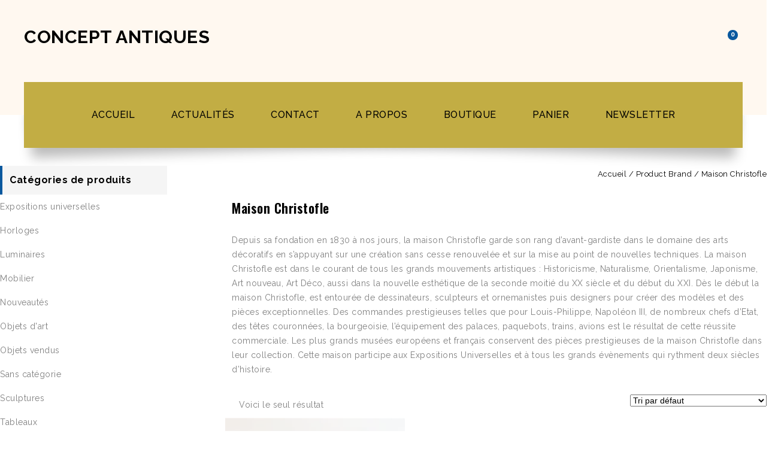

--- FILE ---
content_type: text/html; charset=UTF-8
request_url: https://conceptantiques.com/product-brand/maison-christofle/
body_size: 37433
content:
<!DOCTYPE html>
<html dir="ltr" lang="fr-FR" prefix="og: https://ogp.me/ns#">
<head>
<meta charset="UTF-8">
<meta name="viewport" content="width=device-width,initial-scale=1">
<link rel="profile" href="https://gmpg.org/xfn/11"/>
<link rel="pingback" href="https://conceptantiques.com/xmlrpc.php"/>
 				<script>document.documentElement.className = document.documentElement.className + ' yes-js js_active js'</script>
			<title>Maison Christofle - Concept Antiques</title>
<!--[if lt IE 9]>
		<![endif]-->

		<!-- All in One SEO 4.6.2 - aioseo.com -->
		<meta name="description" content="Depuis sa fondation en 1830 à nos jours, la maison Christofle garde son rang d’avant-gardiste dans le domaine des arts décoratifs en s’appuyant sur une création sans cesse renouvelée et sur la mise au point de nouvelles techniques. La maison Christofle est dans le courant de tous les grands mouvements artistiques : Historicisme, Naturalisme, Orientalisme, Japonisme, Art nouveau, Art Déco, aussi dans la nouvelle esthétique de la seconde moitié du XX siècle et du début du XXI. Dès le début la maison Christofle, est entourée de dessinateurs, sculpteurs et ornemanistes puis designers pour créer des modèles et des pièces exceptionnelles. Des commandes prestigieuses telles que pour Louis-Philippe, Napoléon III, de nombreux chefs d’Etat, des têtes couronnées, la bourgeoisie, l’équipement des palaces, paquebots, trains, avions est le résultat de cette réussite commerciale. Les plus grands musées européens et français conservent des pièces prestigieuses de la maison Christofle dans leur collection. Cette maison participe aux Expositions Universelles et à tous les grands évènements qui rythment deux siècles d’histoire." />
		<meta name="robots" content="max-image-preview:large" />
		<link rel="canonical" href="https://conceptantiques.com/product-brand/maison-christofle/" />
		<meta name="generator" content="All in One SEO (AIOSEO) 4.6.2" />
		<script type="application/ld+json" class="aioseo-schema">
			{"@context":"https:\/\/schema.org","@graph":[{"@type":"BreadcrumbList","@id":"https:\/\/conceptantiques.com\/product-brand\/maison-christofle\/#breadcrumblist","itemListElement":[{"@type":"ListItem","@id":"https:\/\/conceptantiques.com\/#listItem","position":1,"name":"Domicile","item":"https:\/\/conceptantiques.com\/","nextItem":"https:\/\/conceptantiques.com\/product-brand\/maison-christofle\/#listItem"},{"@type":"ListItem","@id":"https:\/\/conceptantiques.com\/product-brand\/maison-christofle\/#listItem","position":2,"name":"Maison Christofle","previousItem":"https:\/\/conceptantiques.com\/#listItem"}]},{"@type":"CollectionPage","@id":"https:\/\/conceptantiques.com\/product-brand\/maison-christofle\/#collectionpage","url":"https:\/\/conceptantiques.com\/product-brand\/maison-christofle\/","name":"Maison Christofle - Concept Antiques","description":"Depuis sa fondation en 1830 \u00e0 nos jours, la maison Christofle garde son rang d\u2019avant-gardiste dans le domaine des arts d\u00e9coratifs en s\u2019appuyant sur une cr\u00e9ation sans cesse renouvel\u00e9e et sur la mise au point de nouvelles techniques. La maison Christofle est dans le courant de tous les grands mouvements artistiques : Historicisme, Naturalisme, Orientalisme, Japonisme, Art nouveau, Art D\u00e9co, aussi dans la nouvelle esth\u00e9tique de la seconde moiti\u00e9 du XX si\u00e8cle et du d\u00e9but du XXI. D\u00e8s le d\u00e9but la maison Christofle, est entour\u00e9e de dessinateurs, sculpteurs et ornemanistes puis designers pour cr\u00e9er des mod\u00e8les et des pi\u00e8ces exceptionnelles. Des commandes prestigieuses telles que pour Louis-Philippe, Napol\u00e9on III, de nombreux chefs d\u2019Etat, des t\u00eates couronn\u00e9es, la bourgeoisie, l\u2019\u00e9quipement des palaces, paquebots, trains, avions est le r\u00e9sultat de cette r\u00e9ussite commerciale. Les plus grands mus\u00e9es europ\u00e9ens et fran\u00e7ais conservent des pi\u00e8ces prestigieuses de la maison Christofle dans leur collection. Cette maison participe aux Expositions Universelles et \u00e0 tous les grands \u00e9v\u00e8nements qui rythment deux si\u00e8cles d\u2019histoire.","inLanguage":"fr-FR","isPartOf":{"@id":"https:\/\/conceptantiques.com\/#website"},"breadcrumb":{"@id":"https:\/\/conceptantiques.com\/product-brand\/maison-christofle\/#breadcrumblist"}},{"@type":"Organization","@id":"https:\/\/conceptantiques.com\/#organization","name":"Concept Antiques","url":"https:\/\/conceptantiques.com\/","sameAs":["https:\/\/twitter.com\/conceptantiques?lang=fr","https:\/\/www.linkedin.com\/company\/concept-antiques\/"],"contactPoint":{"@type":"ContactPoint","telephone":"+33609517295","contactType":"Customer Support"}},{"@type":"WebSite","@id":"https:\/\/conceptantiques.com\/#website","url":"https:\/\/conceptantiques.com\/","name":"Concept Antiques","description":"Antiquaire France sp\u00e9cialiste XIXe si\u00e8cle","inLanguage":"fr-FR","publisher":{"@id":"https:\/\/conceptantiques.com\/#organization"}}]}
		</script>
		<!-- All in One SEO -->

<script>window._wca = window._wca || [];</script>
<link rel='dns-prefetch' href='//js.stripe.com' />
<link rel='dns-prefetch' href='//stats.wp.com' />
<link rel='dns-prefetch' href='//fonts.googleapis.com' />
<link rel='dns-prefetch' href='//checkout.stripe.com' />
<link rel='dns-prefetch' href='//jetpack.wordpress.com' />
<link rel='dns-prefetch' href='//s0.wp.com' />
<link rel='dns-prefetch' href='//public-api.wordpress.com' />
<link rel='dns-prefetch' href='//0.gravatar.com' />
<link rel='dns-prefetch' href='//1.gravatar.com' />
<link rel='dns-prefetch' href='//2.gravatar.com' />
<link rel='dns-prefetch' href='//widgets.wp.com' />
<link rel='preconnect' href='//i0.wp.com' />
<link rel='preconnect' href='//c0.wp.com' />
<link rel="alternate" type="application/rss+xml" title="Concept Antiques &raquo; Flux" href="https://conceptantiques.com/feed/" />
<link rel="alternate" type="application/rss+xml" title="Concept Antiques &raquo; Flux des commentaires" href="https://conceptantiques.com/comments/feed/" />
<link rel="alternate" type="application/rss+xml" title="Flux pour Concept Antiques &raquo; Maison Christofle Product Brand" href="https://conceptantiques.com/product-brand/maison-christofle/feed/" />
		<!-- This site uses the Google Analytics by MonsterInsights plugin v9.11.1 - Using Analytics tracking - https://www.monsterinsights.com/ -->
							<script src="//www.googletagmanager.com/gtag/js?id=G-KS8Z37Q5VD"  data-cfasync="false" data-wpfc-render="false" async></script>
			<script data-cfasync="false" data-wpfc-render="false">
				var mi_version = '9.11.1';
				var mi_track_user = true;
				var mi_no_track_reason = '';
								var MonsterInsightsDefaultLocations = {"page_location":"https:\/\/conceptantiques.com\/product-brand\/maison-christofle\/"};
								if ( typeof MonsterInsightsPrivacyGuardFilter === 'function' ) {
					var MonsterInsightsLocations = (typeof MonsterInsightsExcludeQuery === 'object') ? MonsterInsightsPrivacyGuardFilter( MonsterInsightsExcludeQuery ) : MonsterInsightsPrivacyGuardFilter( MonsterInsightsDefaultLocations );
				} else {
					var MonsterInsightsLocations = (typeof MonsterInsightsExcludeQuery === 'object') ? MonsterInsightsExcludeQuery : MonsterInsightsDefaultLocations;
				}

								var disableStrs = [
										'ga-disable-G-KS8Z37Q5VD',
									];

				/* Function to detect opted out users */
				function __gtagTrackerIsOptedOut() {
					for (var index = 0; index < disableStrs.length; index++) {
						if (document.cookie.indexOf(disableStrs[index] + '=true') > -1) {
							return true;
						}
					}

					return false;
				}

				/* Disable tracking if the opt-out cookie exists. */
				if (__gtagTrackerIsOptedOut()) {
					for (var index = 0; index < disableStrs.length; index++) {
						window[disableStrs[index]] = true;
					}
				}

				/* Opt-out function */
				function __gtagTrackerOptout() {
					for (var index = 0; index < disableStrs.length; index++) {
						document.cookie = disableStrs[index] + '=true; expires=Thu, 31 Dec 2099 23:59:59 UTC; path=/';
						window[disableStrs[index]] = true;
					}
				}

				if ('undefined' === typeof gaOptout) {
					function gaOptout() {
						__gtagTrackerOptout();
					}
				}
								window.dataLayer = window.dataLayer || [];

				window.MonsterInsightsDualTracker = {
					helpers: {},
					trackers: {},
				};
				if (mi_track_user) {
					function __gtagDataLayer() {
						dataLayer.push(arguments);
					}

					function __gtagTracker(type, name, parameters) {
						if (!parameters) {
							parameters = {};
						}

						if (parameters.send_to) {
							__gtagDataLayer.apply(null, arguments);
							return;
						}

						if (type === 'event') {
														parameters.send_to = monsterinsights_frontend.v4_id;
							var hookName = name;
							if (typeof parameters['event_category'] !== 'undefined') {
								hookName = parameters['event_category'] + ':' + name;
							}

							if (typeof MonsterInsightsDualTracker.trackers[hookName] !== 'undefined') {
								MonsterInsightsDualTracker.trackers[hookName](parameters);
							} else {
								__gtagDataLayer('event', name, parameters);
							}
							
						} else {
							__gtagDataLayer.apply(null, arguments);
						}
					}

					__gtagTracker('js', new Date());
					__gtagTracker('set', {
						'developer_id.dZGIzZG': true,
											});
					if ( MonsterInsightsLocations.page_location ) {
						__gtagTracker('set', MonsterInsightsLocations);
					}
										__gtagTracker('config', 'G-KS8Z37Q5VD', {"forceSSL":"true","link_attribution":"true"} );
										window.gtag = __gtagTracker;										(function () {
						/* https://developers.google.com/analytics/devguides/collection/analyticsjs/ */
						/* ga and __gaTracker compatibility shim. */
						var noopfn = function () {
							return null;
						};
						var newtracker = function () {
							return new Tracker();
						};
						var Tracker = function () {
							return null;
						};
						var p = Tracker.prototype;
						p.get = noopfn;
						p.set = noopfn;
						p.send = function () {
							var args = Array.prototype.slice.call(arguments);
							args.unshift('send');
							__gaTracker.apply(null, args);
						};
						var __gaTracker = function () {
							var len = arguments.length;
							if (len === 0) {
								return;
							}
							var f = arguments[len - 1];
							if (typeof f !== 'object' || f === null || typeof f.hitCallback !== 'function') {
								if ('send' === arguments[0]) {
									var hitConverted, hitObject = false, action;
									if ('event' === arguments[1]) {
										if ('undefined' !== typeof arguments[3]) {
											hitObject = {
												'eventAction': arguments[3],
												'eventCategory': arguments[2],
												'eventLabel': arguments[4],
												'value': arguments[5] ? arguments[5] : 1,
											}
										}
									}
									if ('pageview' === arguments[1]) {
										if ('undefined' !== typeof arguments[2]) {
											hitObject = {
												'eventAction': 'page_view',
												'page_path': arguments[2],
											}
										}
									}
									if (typeof arguments[2] === 'object') {
										hitObject = arguments[2];
									}
									if (typeof arguments[5] === 'object') {
										Object.assign(hitObject, arguments[5]);
									}
									if ('undefined' !== typeof arguments[1].hitType) {
										hitObject = arguments[1];
										if ('pageview' === hitObject.hitType) {
											hitObject.eventAction = 'page_view';
										}
									}
									if (hitObject) {
										action = 'timing' === arguments[1].hitType ? 'timing_complete' : hitObject.eventAction;
										hitConverted = mapArgs(hitObject);
										__gtagTracker('event', action, hitConverted);
									}
								}
								return;
							}

							function mapArgs(args) {
								var arg, hit = {};
								var gaMap = {
									'eventCategory': 'event_category',
									'eventAction': 'event_action',
									'eventLabel': 'event_label',
									'eventValue': 'event_value',
									'nonInteraction': 'non_interaction',
									'timingCategory': 'event_category',
									'timingVar': 'name',
									'timingValue': 'value',
									'timingLabel': 'event_label',
									'page': 'page_path',
									'location': 'page_location',
									'title': 'page_title',
									'referrer' : 'page_referrer',
								};
								for (arg in args) {
																		if (!(!args.hasOwnProperty(arg) || !gaMap.hasOwnProperty(arg))) {
										hit[gaMap[arg]] = args[arg];
									} else {
										hit[arg] = args[arg];
									}
								}
								return hit;
							}

							try {
								f.hitCallback();
							} catch (ex) {
							}
						};
						__gaTracker.create = newtracker;
						__gaTracker.getByName = newtracker;
						__gaTracker.getAll = function () {
							return [];
						};
						__gaTracker.remove = noopfn;
						__gaTracker.loaded = true;
						window['__gaTracker'] = __gaTracker;
					})();
									} else {
										console.log("");
					(function () {
						function __gtagTracker() {
							return null;
						}

						window['__gtagTracker'] = __gtagTracker;
						window['gtag'] = __gtagTracker;
					})();
									}
			</script>
							<!-- / Google Analytics by MonsterInsights -->
		<style id='wp-img-auto-sizes-contain-inline-css'>
img:is([sizes=auto i],[sizes^="auto," i]){contain-intrinsic-size:3000px 1500px}
/*# sourceURL=wp-img-auto-sizes-contain-inline-css */
</style>
<link rel='stylesheet' id='google_fonts-css' href='https://fonts.googleapis.com/css?family=Oswald%3A300%2C400%2C500%2C600%7CRaleway%3A300%2C400%2C500%2C600%2C700%2C800%2C900%7CGreat+Vibes&#038;ver=1.0.0#038;subset=latin%2Clatin-ext' media='all' />
<link rel='stylesheet' id='tm-isotope-css' href='https://conceptantiques.com/wp-content/themes/worldwides/css/isotop-port.css?ver=45120b46f5667bea51a872ce2956aa6a' media='all' />
<link rel='stylesheet' id='tm-custom-css' href='https://conceptantiques.com/wp-content/themes/worldwides/css/megnor/custom.css?ver=45120b46f5667bea51a872ce2956aa6a' media='all' />
<link rel='stylesheet' id='owl-carousel-css' href='https://conceptantiques.com/wp-content/themes/worldwides/css/megnor/owl.carousel.css?ver=45120b46f5667bea51a872ce2956aa6a' media='all' />
<link rel='stylesheet' id='owl-transitions-css' href='https://conceptantiques.com/wp-content/themes/worldwides/css/megnor/owl.transitions.css?ver=45120b46f5667bea51a872ce2956aa6a' media='all' />
<link rel='stylesheet' id='shadowbox-css' href='https://conceptantiques.com/wp-content/themes/worldwides/css/megnor/shadowbox.css?ver=45120b46f5667bea51a872ce2956aa6a' media='all' />
<link rel='stylesheet' id='tm-shortcode-style-css' href='https://conceptantiques.com/wp-content/themes/worldwides/css/megnor/shortcode_style.css?ver=45120b46f5667bea51a872ce2956aa6a' media='all' />
<link rel='stylesheet' id='animate-min-css' href='https://conceptantiques.com/wp-content/themes/worldwides/css/megnor/animate.min.css?ver=45120b46f5667bea51a872ce2956aa6a' media='all' />
<link rel='stylesheet' id='tmpmela-block-style-css' href='https://conceptantiques.com/wp-content/themes/worldwides/css/megnor/blocks.css?ver=45120b46f5667bea51a872ce2956aa6a' media='all' />
<link rel='stylesheet' id='tm-woocommerce-css-css' href='https://conceptantiques.com/wp-content/themes/worldwides/css/megnor/woocommerce.css?ver=45120b46f5667bea51a872ce2956aa6a' media='all' />
<style id='wp-emoji-styles-inline-css'>

	img.wp-smiley, img.emoji {
		display: inline !important;
		border: none !important;
		box-shadow: none !important;
		height: 1em !important;
		width: 1em !important;
		margin: 0 0.07em !important;
		vertical-align: -0.1em !important;
		background: none !important;
		padding: 0 !important;
	}
/*# sourceURL=wp-emoji-styles-inline-css */
</style>
<link rel='stylesheet' id='wp-block-library-css' href='https://c0.wp.com/c/6.9/wp-includes/css/dist/block-library/style.min.css' media='all' />
<style id='global-styles-inline-css'>
:root{--wp--preset--aspect-ratio--square: 1;--wp--preset--aspect-ratio--4-3: 4/3;--wp--preset--aspect-ratio--3-4: 3/4;--wp--preset--aspect-ratio--3-2: 3/2;--wp--preset--aspect-ratio--2-3: 2/3;--wp--preset--aspect-ratio--16-9: 16/9;--wp--preset--aspect-ratio--9-16: 9/16;--wp--preset--color--black: #000000;--wp--preset--color--cyan-bluish-gray: #abb8c3;--wp--preset--color--white: #ffffff;--wp--preset--color--pale-pink: #f78da7;--wp--preset--color--vivid-red: #cf2e2e;--wp--preset--color--luminous-vivid-orange: #ff6900;--wp--preset--color--luminous-vivid-amber: #fcb900;--wp--preset--color--light-green-cyan: #7bdcb5;--wp--preset--color--vivid-green-cyan: #00d084;--wp--preset--color--pale-cyan-blue: #8ed1fc;--wp--preset--color--vivid-cyan-blue: #0693e3;--wp--preset--color--vivid-purple: #9b51e0;--wp--preset--gradient--vivid-cyan-blue-to-vivid-purple: linear-gradient(135deg,rgb(6,147,227) 0%,rgb(155,81,224) 100%);--wp--preset--gradient--light-green-cyan-to-vivid-green-cyan: linear-gradient(135deg,rgb(122,220,180) 0%,rgb(0,208,130) 100%);--wp--preset--gradient--luminous-vivid-amber-to-luminous-vivid-orange: linear-gradient(135deg,rgb(252,185,0) 0%,rgb(255,105,0) 100%);--wp--preset--gradient--luminous-vivid-orange-to-vivid-red: linear-gradient(135deg,rgb(255,105,0) 0%,rgb(207,46,46) 100%);--wp--preset--gradient--very-light-gray-to-cyan-bluish-gray: linear-gradient(135deg,rgb(238,238,238) 0%,rgb(169,184,195) 100%);--wp--preset--gradient--cool-to-warm-spectrum: linear-gradient(135deg,rgb(74,234,220) 0%,rgb(151,120,209) 20%,rgb(207,42,186) 40%,rgb(238,44,130) 60%,rgb(251,105,98) 80%,rgb(254,248,76) 100%);--wp--preset--gradient--blush-light-purple: linear-gradient(135deg,rgb(255,206,236) 0%,rgb(152,150,240) 100%);--wp--preset--gradient--blush-bordeaux: linear-gradient(135deg,rgb(254,205,165) 0%,rgb(254,45,45) 50%,rgb(107,0,62) 100%);--wp--preset--gradient--luminous-dusk: linear-gradient(135deg,rgb(255,203,112) 0%,rgb(199,81,192) 50%,rgb(65,88,208) 100%);--wp--preset--gradient--pale-ocean: linear-gradient(135deg,rgb(255,245,203) 0%,rgb(182,227,212) 50%,rgb(51,167,181) 100%);--wp--preset--gradient--electric-grass: linear-gradient(135deg,rgb(202,248,128) 0%,rgb(113,206,126) 100%);--wp--preset--gradient--midnight: linear-gradient(135deg,rgb(2,3,129) 0%,rgb(40,116,252) 100%);--wp--preset--font-size--small: 13px;--wp--preset--font-size--medium: 20px;--wp--preset--font-size--large: 36px;--wp--preset--font-size--x-large: 42px;--wp--preset--spacing--20: 0.44rem;--wp--preset--spacing--30: 0.67rem;--wp--preset--spacing--40: 1rem;--wp--preset--spacing--50: 1.5rem;--wp--preset--spacing--60: 2.25rem;--wp--preset--spacing--70: 3.38rem;--wp--preset--spacing--80: 5.06rem;--wp--preset--shadow--natural: 6px 6px 9px rgba(0, 0, 0, 0.2);--wp--preset--shadow--deep: 12px 12px 50px rgba(0, 0, 0, 0.4);--wp--preset--shadow--sharp: 6px 6px 0px rgba(0, 0, 0, 0.2);--wp--preset--shadow--outlined: 6px 6px 0px -3px rgb(255, 255, 255), 6px 6px rgb(0, 0, 0);--wp--preset--shadow--crisp: 6px 6px 0px rgb(0, 0, 0);}:where(.is-layout-flex){gap: 0.5em;}:where(.is-layout-grid){gap: 0.5em;}body .is-layout-flex{display: flex;}.is-layout-flex{flex-wrap: wrap;align-items: center;}.is-layout-flex > :is(*, div){margin: 0;}body .is-layout-grid{display: grid;}.is-layout-grid > :is(*, div){margin: 0;}:where(.wp-block-columns.is-layout-flex){gap: 2em;}:where(.wp-block-columns.is-layout-grid){gap: 2em;}:where(.wp-block-post-template.is-layout-flex){gap: 1.25em;}:where(.wp-block-post-template.is-layout-grid){gap: 1.25em;}.has-black-color{color: var(--wp--preset--color--black) !important;}.has-cyan-bluish-gray-color{color: var(--wp--preset--color--cyan-bluish-gray) !important;}.has-white-color{color: var(--wp--preset--color--white) !important;}.has-pale-pink-color{color: var(--wp--preset--color--pale-pink) !important;}.has-vivid-red-color{color: var(--wp--preset--color--vivid-red) !important;}.has-luminous-vivid-orange-color{color: var(--wp--preset--color--luminous-vivid-orange) !important;}.has-luminous-vivid-amber-color{color: var(--wp--preset--color--luminous-vivid-amber) !important;}.has-light-green-cyan-color{color: var(--wp--preset--color--light-green-cyan) !important;}.has-vivid-green-cyan-color{color: var(--wp--preset--color--vivid-green-cyan) !important;}.has-pale-cyan-blue-color{color: var(--wp--preset--color--pale-cyan-blue) !important;}.has-vivid-cyan-blue-color{color: var(--wp--preset--color--vivid-cyan-blue) !important;}.has-vivid-purple-color{color: var(--wp--preset--color--vivid-purple) !important;}.has-black-background-color{background-color: var(--wp--preset--color--black) !important;}.has-cyan-bluish-gray-background-color{background-color: var(--wp--preset--color--cyan-bluish-gray) !important;}.has-white-background-color{background-color: var(--wp--preset--color--white) !important;}.has-pale-pink-background-color{background-color: var(--wp--preset--color--pale-pink) !important;}.has-vivid-red-background-color{background-color: var(--wp--preset--color--vivid-red) !important;}.has-luminous-vivid-orange-background-color{background-color: var(--wp--preset--color--luminous-vivid-orange) !important;}.has-luminous-vivid-amber-background-color{background-color: var(--wp--preset--color--luminous-vivid-amber) !important;}.has-light-green-cyan-background-color{background-color: var(--wp--preset--color--light-green-cyan) !important;}.has-vivid-green-cyan-background-color{background-color: var(--wp--preset--color--vivid-green-cyan) !important;}.has-pale-cyan-blue-background-color{background-color: var(--wp--preset--color--pale-cyan-blue) !important;}.has-vivid-cyan-blue-background-color{background-color: var(--wp--preset--color--vivid-cyan-blue) !important;}.has-vivid-purple-background-color{background-color: var(--wp--preset--color--vivid-purple) !important;}.has-black-border-color{border-color: var(--wp--preset--color--black) !important;}.has-cyan-bluish-gray-border-color{border-color: var(--wp--preset--color--cyan-bluish-gray) !important;}.has-white-border-color{border-color: var(--wp--preset--color--white) !important;}.has-pale-pink-border-color{border-color: var(--wp--preset--color--pale-pink) !important;}.has-vivid-red-border-color{border-color: var(--wp--preset--color--vivid-red) !important;}.has-luminous-vivid-orange-border-color{border-color: var(--wp--preset--color--luminous-vivid-orange) !important;}.has-luminous-vivid-amber-border-color{border-color: var(--wp--preset--color--luminous-vivid-amber) !important;}.has-light-green-cyan-border-color{border-color: var(--wp--preset--color--light-green-cyan) !important;}.has-vivid-green-cyan-border-color{border-color: var(--wp--preset--color--vivid-green-cyan) !important;}.has-pale-cyan-blue-border-color{border-color: var(--wp--preset--color--pale-cyan-blue) !important;}.has-vivid-cyan-blue-border-color{border-color: var(--wp--preset--color--vivid-cyan-blue) !important;}.has-vivid-purple-border-color{border-color: var(--wp--preset--color--vivid-purple) !important;}.has-vivid-cyan-blue-to-vivid-purple-gradient-background{background: var(--wp--preset--gradient--vivid-cyan-blue-to-vivid-purple) !important;}.has-light-green-cyan-to-vivid-green-cyan-gradient-background{background: var(--wp--preset--gradient--light-green-cyan-to-vivid-green-cyan) !important;}.has-luminous-vivid-amber-to-luminous-vivid-orange-gradient-background{background: var(--wp--preset--gradient--luminous-vivid-amber-to-luminous-vivid-orange) !important;}.has-luminous-vivid-orange-to-vivid-red-gradient-background{background: var(--wp--preset--gradient--luminous-vivid-orange-to-vivid-red) !important;}.has-very-light-gray-to-cyan-bluish-gray-gradient-background{background: var(--wp--preset--gradient--very-light-gray-to-cyan-bluish-gray) !important;}.has-cool-to-warm-spectrum-gradient-background{background: var(--wp--preset--gradient--cool-to-warm-spectrum) !important;}.has-blush-light-purple-gradient-background{background: var(--wp--preset--gradient--blush-light-purple) !important;}.has-blush-bordeaux-gradient-background{background: var(--wp--preset--gradient--blush-bordeaux) !important;}.has-luminous-dusk-gradient-background{background: var(--wp--preset--gradient--luminous-dusk) !important;}.has-pale-ocean-gradient-background{background: var(--wp--preset--gradient--pale-ocean) !important;}.has-electric-grass-gradient-background{background: var(--wp--preset--gradient--electric-grass) !important;}.has-midnight-gradient-background{background: var(--wp--preset--gradient--midnight) !important;}.has-small-font-size{font-size: var(--wp--preset--font-size--small) !important;}.has-medium-font-size{font-size: var(--wp--preset--font-size--medium) !important;}.has-large-font-size{font-size: var(--wp--preset--font-size--large) !important;}.has-x-large-font-size{font-size: var(--wp--preset--font-size--x-large) !important;}
/*# sourceURL=global-styles-inline-css */
</style>

<style id='classic-theme-styles-inline-css'>
/*! This file is auto-generated */
.wp-block-button__link{color:#fff;background-color:#32373c;border-radius:9999px;box-shadow:none;text-decoration:none;padding:calc(.667em + 2px) calc(1.333em + 2px);font-size:1.125em}.wp-block-file__button{background:#32373c;color:#fff;text-decoration:none}
/*# sourceURL=/wp-includes/css/classic-themes.min.css */
</style>
<link rel='stylesheet' id='contact-form-7-css' href='https://conceptantiques.com/wp-content/plugins/contact-form-7/includes/css/styles.css?ver=6.1.4' media='all' />
<link rel='stylesheet' id='rs-plugin-settings-css' href='https://conceptantiques.com/wp-content/plugins/revslider/public/assets/css/settings.css?ver=5.4.8.3' media='all' />
<style id='rs-plugin-settings-inline-css'>
#rs-demo-id {}
/*# sourceURL=rs-plugin-settings-inline-css */
</style>
<link rel='stylesheet' id='stripe-checkout-button-css' href='https://checkout.stripe.com/v3/checkout/button.css' media='all' />
<link rel='stylesheet' id='simpay-public-css' href='https://conceptantiques.com/wp-content/plugins/stripe/includes/core/assets/css/simpay-public.min.css?ver=4.16.1' media='all' />
<style id='woocommerce-inline-inline-css'>
.woocommerce form .form-row .required { visibility: visible; }
/*# sourceURL=woocommerce-inline-inline-css */
</style>
<link rel='stylesheet' id='yith-quick-view-css' href='https://conceptantiques.com/wp-content/plugins/yith-woocommerce-quick-view/assets/css/yith-quick-view.css?ver=2.11.0' media='all' />
<style id='yith-quick-view-inline-css'>

				#yith-quick-view-modal .yith-quick-view-overlay{background:rgba( 0, 0, 0, 0.8)}
				#yith-quick-view-modal .yith-wcqv-main{background:#ffffff;}
				#yith-quick-view-close{color:#cdcdcd;}
				#yith-quick-view-close:hover{color:#ff0000;}
/*# sourceURL=yith-quick-view-inline-css */
</style>
<link rel='stylesheet' id='jquery-selectBox-css' href='https://conceptantiques.com/wp-content/plugins/yith-woocommerce-wishlist/assets/css/jquery.selectBox.css?ver=1.2.0' media='all' />
<link rel='stylesheet' id='woocommerce_prettyPhoto_css-css' href='//conceptantiques.com/wp-content/plugins/woocommerce/assets/css/prettyPhoto.css?ver=3.1.6' media='all' />
<link rel='stylesheet' id='yith-wcwl-main-css' href='https://conceptantiques.com/wp-content/plugins/yith-woocommerce-wishlist/assets/css/style.css?ver=4.12.0' media='all' />
<style id='yith-wcwl-main-inline-css'>
 :root { --rounded-corners-radius: 16px; --add-to-cart-rounded-corners-radius: 16px; --color-headers-background: #F4F4F4; --feedback-duration: 3s } 
 :root { --rounded-corners-radius: 16px; --add-to-cart-rounded-corners-radius: 16px; --color-headers-background: #F4F4F4; --feedback-duration: 3s } 
/*# sourceURL=yith-wcwl-main-inline-css */
</style>
<link rel='stylesheet' id='brands-styles-css' href='https://c0.wp.com/p/woocommerce/10.4.3/assets/css/brands.css' media='all' />
<link rel='stylesheet' id='tm-child-style-css' href='https://conceptantiques.com/wp-content/themes/worldwides/style.css?ver=45120b46f5667bea51a872ce2956aa6a' media='all' />
<link rel='stylesheet' id='tm-fonts-css' href='//fonts.googleapis.com/css?family=Source+Sans+Pro%3A300%2C400%2C700%2C300italic%2C400italic%2C700italic%7CBitter%3A400%2C700&#038;subset=latin%2Clatin-ext' media='all' />
<link rel='stylesheet' id='FontAwesome-css' href='https://conceptantiques.com/wp-content/themes/worldwides/fonts/css/font-awesome.css?ver=4.7.0' media='all' />
<link rel='stylesheet' id='tm-style-css' href='https://conceptantiques.com/wp-content/themes/wordwides_antique/style.css?ver=1.0' media='all' />
<link rel='stylesheet' id='jetpack_likes-css' href='https://c0.wp.com/p/jetpack/15.4/modules/likes/style.css' media='all' />
<link rel='stylesheet' id='jquery-fixedheadertable-style-css' href='https://conceptantiques.com/wp-content/plugins/yith-woocommerce-compare/assets/css/jquery.dataTables.css?ver=1.10.18' media='all' />
<link rel='stylesheet' id='yith_woocompare_page-css' href='https://conceptantiques.com/wp-content/plugins/yith-woocommerce-compare/assets/css/compare.css?ver=3.7.0' media='all' />
<link rel='stylesheet' id='yith-woocompare-widget-css' href='https://conceptantiques.com/wp-content/plugins/yith-woocommerce-compare/assets/css/widget.css?ver=3.7.0' media='all' />
<link rel='stylesheet' id='grid-list-layout-css' href='https://conceptantiques.com/wp-content/plugins/woocommerce-grid-list-toggle/assets/css/style.css?ver=45120b46f5667bea51a872ce2956aa6a' media='all' />
<link rel='stylesheet' id='grid-list-button-css' href='https://conceptantiques.com/wp-content/plugins/woocommerce-grid-list-toggle/assets/css/button.css?ver=45120b46f5667bea51a872ce2956aa6a' media='all' />
<link rel='stylesheet' id='dashicons-css' href='https://c0.wp.com/c/6.9/wp-includes/css/dashicons.min.css' media='all' />
<style id='dashicons-inline-css'>
[data-font="Dashicons"]:before {font-family: 'Dashicons' !important;content: attr(data-icon) !important;speak: none !important;font-weight: normal !important;font-variant: normal !important;text-transform: none !important;line-height: 1 !important;font-style: normal !important;-webkit-font-smoothing: antialiased !important;-moz-osx-font-smoothing: grayscale !important;}
/*# sourceURL=dashicons-inline-css */
</style>
<link rel='stylesheet' id='sharedaddy-css' href='https://c0.wp.com/p/jetpack/15.4/modules/sharedaddy/sharing.css' media='all' />
<link rel='stylesheet' id='social-logos-css' href='https://c0.wp.com/p/jetpack/15.4/_inc/social-logos/social-logos.min.css' media='all' />
<script src="https://conceptantiques.com/wp-content/plugins/google-analytics-for-wordpress/assets/js/frontend-gtag.min.js?ver=9.11.1" id="monsterinsights-frontend-script-js" async="async" data-wp-strategy="async"></script>
<script data-cfasync="false" data-wpfc-render="false" id='monsterinsights-frontend-script-js-extra'>/* <![CDATA[ */
var monsterinsights_frontend = {"js_events_tracking":"true","download_extensions":"doc,pdf,ppt,zip,xls,docx,pptx,xlsx","inbound_paths":"[{\"path\":\"\\\/go\\\/\",\"label\":\"affiliate\"},{\"path\":\"\\\/recommend\\\/\",\"label\":\"affiliate\"}]","home_url":"https:\/\/conceptantiques.com","hash_tracking":"false","v4_id":"G-KS8Z37Q5VD"};/* ]]> */
</script>
<script src="https://c0.wp.com/c/6.9/wp-includes/js/jquery/jquery.min.js" id="jquery-core-js"></script>
<script src="https://c0.wp.com/c/6.9/wp-includes/js/jquery/jquery-migrate.min.js" id="jquery-migrate-js"></script>
<script src="https://conceptantiques.com/wp-content/plugins/revslider/public/assets/js/jquery.themepunch.tools.min.js?ver=5.4.8.3" id="tp-tools-js"></script>
<script src="https://conceptantiques.com/wp-content/plugins/revslider/public/assets/js/jquery.themepunch.revolution.min.js?ver=5.4.8.3" id="revmin-js"></script>
<script src="https://c0.wp.com/p/woocommerce/10.4.3/assets/js/jquery-blockui/jquery.blockUI.min.js" id="wc-jquery-blockui-js" defer="defer" data-wp-strategy="defer"></script>
<script id="wc-add-to-cart-js-extra">
/* <![CDATA[ */
var wc_add_to_cart_params = {"ajax_url":"/wp-admin/admin-ajax.php","wc_ajax_url":"/?wc-ajax=%%endpoint%%","i18n_view_cart":"Voir le panier","cart_url":"https://conceptantiques.com/cart/","is_cart":"","cart_redirect_after_add":"yes"};
//# sourceURL=wc-add-to-cart-js-extra
/* ]]> */
</script>
<script src="https://c0.wp.com/p/woocommerce/10.4.3/assets/js/frontend/add-to-cart.min.js" id="wc-add-to-cart-js" defer="defer" data-wp-strategy="defer"></script>
<script src="https://c0.wp.com/p/woocommerce/10.4.3/assets/js/js-cookie/js.cookie.min.js" id="wc-js-cookie-js" defer="defer" data-wp-strategy="defer"></script>
<script id="woocommerce-js-extra">
/* <![CDATA[ */
var woocommerce_params = {"ajax_url":"/wp-admin/admin-ajax.php","wc_ajax_url":"/?wc-ajax=%%endpoint%%","i18n_password_show":"Afficher le mot de passe","i18n_password_hide":"Masquer le mot de passe"};
//# sourceURL=woocommerce-js-extra
/* ]]> */
</script>
<script src="https://c0.wp.com/p/woocommerce/10.4.3/assets/js/frontend/woocommerce.min.js" id="woocommerce-js" defer="defer" data-wp-strategy="defer"></script>
<script id="WCPAY_ASSETS-js-extra">
/* <![CDATA[ */
var wcpayAssets = {"url":"https://conceptantiques.com/wp-content/plugins/woocommerce-payments/dist/"};
//# sourceURL=WCPAY_ASSETS-js-extra
/* ]]> */
</script>
<script src="https://conceptantiques.com/wp-content/themes/worldwides/js/megnor/jquery.jqtransform.js?ver=45120b46f5667bea51a872ce2956aa6a" id="jqtransform-js"></script>
<script src="https://conceptantiques.com/wp-content/themes/worldwides/js/megnor/jquery.jqtransform.script.js?ver=45120b46f5667bea51a872ce2956aa6a" id="jqtransform-script-js"></script>
<script src="https://conceptantiques.com/wp-content/themes/worldwides/js/megnor/jquery.custom.min.js?ver=45120b46f5667bea51a872ce2956aa6a" id="tm-custom-script-js"></script>
<script src="https://conceptantiques.com/wp-content/themes/worldwides/js/jquery.isotope.min.js?ver=45120b46f5667bea51a872ce2956aa6a" id="isotope-js"></script>
<script src="https://conceptantiques.com/wp-content/themes/worldwides/js/megnor/megnor.min.js?ver=45120b46f5667bea51a872ce2956aa6a" id="tm-megnor-js"></script>
<script src="https://conceptantiques.com/wp-content/themes/worldwides/js/megnor/carousel.min.js?ver=45120b46f5667bea51a872ce2956aa6a" id="carousel-js"></script>
<script src="https://conceptantiques.com/wp-content/themes/worldwides/js/megnor/jquery.easypiechart.min.js?ver=45120b46f5667bea51a872ce2956aa6a" id="easypiechart-js"></script>
<script src="https://conceptantiques.com/wp-content/themes/worldwides/js/megnor/owl.carousel.min.js?ver=45120b46f5667bea51a872ce2956aa6a" id="owlcarousel-js"></script>
<script src="https://conceptantiques.com/wp-content/themes/worldwides/js/megnor/jquery.formalize.min.js?ver=45120b46f5667bea51a872ce2956aa6a" id="formalize-js"></script>
<script src="https://conceptantiques.com/wp-content/themes/worldwides/js/megnor/respond.min.js?ver=45120b46f5667bea51a872ce2956aa6a" id="respond-js"></script>
<script src="https://conceptantiques.com/wp-content/themes/worldwides/js/megnor/jquery.validate.js?ver=45120b46f5667bea51a872ce2956aa6a" id="validate-js"></script>
<script src="https://conceptantiques.com/wp-content/themes/worldwides/js/megnor/shadowbox.js?ver=45120b46f5667bea51a872ce2956aa6a" id="shadowbox-js"></script>
<script src="https://conceptantiques.com/wp-content/themes/worldwides/js/megnor/waypoints.min.js?ver=45120b46f5667bea51a872ce2956aa6a" id="waypoints-js"></script>
<script src="https://conceptantiques.com/wp-content/themes/worldwides/js/megnor/jquery.megamenu.js?ver=45120b46f5667bea51a872ce2956aa6a" id="megamenu-js"></script>
<script src="https://conceptantiques.com/wp-content/themes/worldwides/js/megnor/easyResponsiveTabs.js?ver=45120b46f5667bea51a872ce2956aa6a" id="easyResponsiveTabs-js"></script>
<script src="https://conceptantiques.com/wp-content/themes/worldwides/js/megnor/jquery.treeview.js?ver=45120b46f5667bea51a872ce2956aa6a" id="jtree_min-js"></script>
<script src="https://conceptantiques.com/wp-content/themes/worldwides/js/megnor/jquery.jscroll.min.js?ver=45120b46f5667bea51a872ce2956aa6a" id="scroll-min-js"></script>
<script src="https://conceptantiques.com/wp-content/themes/worldwides/js/megnor/countUp.js?ver=45120b46f5667bea51a872ce2956aa6a" id="countUp-js"></script>
<script src="https://conceptantiques.com/wp-content/themes/worldwides/js/megnor/jquery.bxslider.js?ver=45120b46f5667bea51a872ce2956aa6a" id="bxslider-js"></script>
<script src="https://conceptantiques.com/wp-content/themes/worldwides/js/megnor/doubletaptogo.js?ver=45120b46f5667bea51a872ce2956aa6a" id="doubletaptogo-js"></script>
<script src="https://conceptantiques.com/wp-content/themes/worldwides/js/megnor/jquery.countdown.min.js?ver=45120b46f5667bea51a872ce2956aa6a" id="countdown-min-js"></script>
<script src="https://conceptantiques.com/wp-content/themes/worldwides/js/html5.js?ver=45120b46f5667bea51a872ce2956aa6a" id="tm-html5-js"></script>
<script id="phpvariable-js-extra">
/* <![CDATA[ */
var php_var = {"tm_loadmore":"","tm_pagination":"","tm_nomore":""};
//# sourceURL=phpvariable-js-extra
/* ]]> */
</script>
<script src="https://conceptantiques.com/wp-content/themes/worldwides/js/megnor/megnorloadmore.js?ver=45120b46f5667bea51a872ce2956aa6a" id="phpvariable-js"></script>
<script src="https://stats.wp.com/s-202605.js" id="woocommerce-analytics-js" defer="defer" data-wp-strategy="defer"></script>
<script src="https://conceptantiques.com/wp-content/plugins/woocommerce-grid-list-toggle/assets/js/jquery.cookie.min.js?ver=45120b46f5667bea51a872ce2956aa6a" id="cookie-js"></script>
<script src="https://conceptantiques.com/wp-content/plugins/woocommerce-grid-list-toggle/assets/js/jquery.gridlistview.min.js?ver=45120b46f5667bea51a872ce2956aa6a" id="grid-list-scripts-js"></script>
<link rel="https://api.w.org/" href="https://conceptantiques.com/wp-json/" /><link rel="EditURI" type="application/rsd+xml" title="RSD" href="https://conceptantiques.com/xmlrpc.php?rsd" />
<meta name="viewport" content="width=device-width, minimum-scale=1" />	<style>img#wpstats{display:none}</style>
		<meta name="generator" content="/home/u803910251/domains/conceptantiques.com/public_html/wp-content/themes/worldwides/style.css - " /><link rel="shortcut icon" type="image/png" href="" />		<link href='https://fonts.googleapis.com/css?family=Oswald' rel='stylesheet' />
	<style>
		h1 {	
		font-family:'Oswald', Arial, Helvetica, sans-serif;
	}	
			h1 {	
		color:#000000;	
	}	
			h2 {	
		font-family:'Raleway', Arial, Helvetica, sans-serif;
	}	
			h2 {	
		color:#000000;	
	}	
			h3 {	
		font-family:'Raleway', Arial, Helvetica, sans-serif;
	}	
			h3 { color:#000000;}
			h4 {	
		font-family:'Raleway', Arial, Helvetica, sans-serif;
	}	
		
		h4 {	
		color:#000000;	
	}	
			h5 {	
		font-family:'Raleway', Arial, Helvetica, sans-serif;
	}	
			h5 {	
		color:#000000;	
	}	
			h6 {	
		font-family:'Raleway', Arial, Helvetica, sans-serif;
	}	
		
		h6 {	
		color:#000000;	
	}	
			.home-service h3.widget-title {	
		font-family:'Raleway', Arial, Helvetica, sans-serif;
	}	
		.primary-sidebar a,.header-menu-links a {
		color:#808080;
	}
	 .primary-sidebar a:hover ,.header-menu-links a:hover{
		color:#9C640C;
	}	
	
	a {
		color:#000000;
	}
	a:hover ,
	.custom-testimonial .style-1 .testimonial-title a:hover,
	.cat_img_block:hover .category{
		color:#1818DB;
	}
	.footer a, .site-footer a, .site-footer{
		color:#FFFFFF; 
	}
	.footer a:hover, .footer .footer-links li a:hover, .site-footer a:hover{
		color:#9C640C;		 
	}
		h3 {	
		font-family:'Raleway', Arial, Helvetica, sans-serif;	
	}	
		
		.site-footer {	
		font-family:'Raleway', Arial, Helvetica, sans-serif;	
	}	
		
	.footer-top {
		background-color:#000000 ;
	}
	.footer-bottom {
		background-color:#000000 ;
	}
	body {
		background-color:#FFFFFF ;
				background-image: url("https://conceptantiques.com/wp-content/themes/worldwides/images/megnor/colorpicker/pattern/body-bg.png");
		background-position:top left ;
		background-repeat:repeat;
		background-attachment:scroll;
					
		color:#808080;
	} 
	.topbar-outer{background:rgba(0,0,0,1);color:#D1D1D1; }
	.header-top{background-color:rgba(0,0,0,0.0)}
	.header-bottom{background-color:rgba(194,173,68,1)}
	.service-cms{background-color:rgb(0,0,0)}
	.navigation-bar{background-color:rgba(194,173,68,1)}
	.mega-menu ul li a{color:#000000; }
	.mega-menu ul li a:hover,.mega-menu .current_page_item > a{color:#98D1E9; }
	.mobile-menu{background-color:rgba(255,255,255,1)}
	.mobile-menu ul li a{color:#000000; }
	.mobile-menu ul li a:hover,.mobile-menu .current_page_item > a{color:#C2AD44; }
		
		
	.site-header {
		background-color:rgba(255,248,240,1);
			} 
		body {	
		font-family: 'Raleway', Arial, Helvetica, sans-serif;	
	}


.widget button, .widget input[type="button"], .widget input[type="reset"], .widget input[type="submit"], a.button, button, .contributor-posts-link, input[type="button"], input[type="reset"], input[type="submit"], .button_content_inner a, .woocommerce #content input.button, .woocommerce #respond input#submit, .woocommerce a.button, .woocommerce button.button, .woocommerce input.button, .woocommerce-page #content input.button, .woocommerce-page #respond input#submit, .woocommerce-page a.button, .woocommerce-page button.button, .woocommerce-page input.button, .woocommerce .wishlist_table td.product-add-to-cart a,.woocommerce .wc-proceed-to-checkout .checkout-button:hover,
.woocommerce-page input.button:hover,.woocommerce #content input.button.disabled,.woocommerce #content input.button:disabled,.woocommerce #respond input#submit.disabled,.woocommerce #respond input#submit:disabled,.woocommerce a.button.disabled,.woocommerce a.button:disabled,.woocommerce button.button.disabled,.woocommerce button.button:disabled,.woocommerce input.button.disabled,.woocommerce input.button:disabled,.woocommerce-page #content input.button.disabled,.woocommerce-page #content input.button:disabled,.woocommerce-page #respond input#submit.disabled,.woocommerce-page #respond input#submit:disabled,.woocommerce-page a.button.disabled,.woocommerce-page a.button:disabled,.woocommerce-page button.button.disabled,.woocommerce-page button.button:disabled,.woocommerce-page input.button.disabled,.woocommerce-page input.button:disabled,.loadgridlist-wrapper .woocount:hover,#primary .entry-summary .single_add_to_cart_button:hover{
	background-color:rgba(255,255,255,1);
	color:#000000;
	border-color:#1F18DB;

	 font-family:Raleway;
		font-family:'Raleway', Arial, Helvetica, sans-serif;
	}

.widget input[type="button"]:hover,.widget input[type="button"]:focus,.widget input[type="reset"]:hover,.widget input[type="reset"]:focus,.widget input[type="submit"]:hover,.widget input[type="submit"]:focus,a.button:hover,a.button:focus,button:hover,button:focus,.contributor-posts-link:hover,input[type="button"]:hover,input[type="button"]:focus,input[type="reset"]:hover,input[type="reset"]:focus,input[type="submit"]:hover,input[type="submit"]:focus,.calloutarea_button a.button:hover,.calloutarea_button a.button:focus,.button_content_inner a:hover,.button_content_inner a:focus,.woocommerce #content input.button:hover, .woocommerce #respond input#submit:hover, .woocommerce a.button:hover, .woocommerce button.button:hover, .woocommerce input.button:hover, .woocommerce-page #content input.button:hover, .woocommerce-page #respond input#submit:hover, .woocommerce-page a.button:hover, .woocommerce-page button.button:hover, .woocommerce #content table.cart .checkout-button:hover,#primary .entry-summary .single_add_to_cart_button,.woocommerce .wc-proceed-to-checkout .checkout-button,.loadgridlist-wrapper .woocount{
		background-color:rgba(31,24,219,1);
		color:#FFFFFF;
		border-color:#1F18DB;
	}	

			
</style>
	<noscript><style>.woocommerce-product-gallery{ opacity: 1 !important; }</style></noscript>
	<meta name="generator" content="Powered by Slider Revolution 5.4.8.3 - responsive, Mobile-Friendly Slider Plugin for WordPress with comfortable drag and drop interface." />
<style></style><script>function setREVStartSize(e){									
						try{ e.c=jQuery(e.c);var i=jQuery(window).width(),t=9999,r=0,n=0,l=0,f=0,s=0,h=0;
							if(e.responsiveLevels&&(jQuery.each(e.responsiveLevels,function(e,f){f>i&&(t=r=f,l=e),i>f&&f>r&&(r=f,n=e)}),t>r&&(l=n)),f=e.gridheight[l]||e.gridheight[0]||e.gridheight,s=e.gridwidth[l]||e.gridwidth[0]||e.gridwidth,h=i/s,h=h>1?1:h,f=Math.round(h*f),"fullscreen"==e.sliderLayout){var u=(e.c.width(),jQuery(window).height());if(void 0!=e.fullScreenOffsetContainer){var c=e.fullScreenOffsetContainer.split(",");if (c) jQuery.each(c,function(e,i){u=jQuery(i).length>0?u-jQuery(i).outerHeight(!0):u}),e.fullScreenOffset.split("%").length>1&&void 0!=e.fullScreenOffset&&e.fullScreenOffset.length>0?u-=jQuery(window).height()*parseInt(e.fullScreenOffset,0)/100:void 0!=e.fullScreenOffset&&e.fullScreenOffset.length>0&&(u-=parseInt(e.fullScreenOffset,0))}f=u}else void 0!=e.minHeight&&f<e.minHeight&&(f=e.minHeight);e.c.closest(".rev_slider_wrapper").css({height:f})					
						}catch(d){console.log("Failure at Presize of Slider:"+d)}						
					};</script>
 
<link rel='stylesheet' id='wc-stripe-blocks-checkout-style-css' href='https://conceptantiques.com/wp-content/plugins/woocommerce-gateway-stripe/build/upe-blocks.css?ver=5149cca93b0373758856' media='all' />
<link rel='stylesheet' id='wc-blocks-style-css' href='https://c0.wp.com/p/woocommerce/10.4.3/assets/client/blocks/wc-blocks.css' media='all' />
<link rel='stylesheet' id='photoswipe-css' href='https://c0.wp.com/p/woocommerce/10.4.3/assets/css/photoswipe/photoswipe.min.css' media='all' />
<link rel='stylesheet' id='photoswipe-default-skin-css' href='https://c0.wp.com/p/woocommerce/10.4.3/assets/css/photoswipe/default-skin/default-skin.min.css' media='all' />
<link rel='stylesheet' id='tm_responsive-css' href='https://conceptantiques.com/wp-content/themes/wordwides_antique/responsive.css?ver=45120b46f5667bea51a872ce2956aa6a' media='all' />
</head>
<body data-rsssl=1 class="archive tax-product_brand term-maison-christofle term-187 wp-embed-responsive wp-theme-worldwides wp-child-theme-wordwides_antique theme-worldwides woocommerce woocommerce-page woocommerce-no-js masthead-fixed list-view shop-left-sidebar no-topbar">
<div id="page" class="hfeed site">
<!-- Header -->
<header id="masthead" class="site-header  site-header-fix header ">
		
	<div class="theme-container">
			<div class="header-main header-fix">
							<div class="header-top">
					<!-- Start header_left -->	
						<div class="header-left">
						<!-- Header LOGO-->
						<div class="header-logo">
													<h3 class="site-title"> <a href="https://conceptantiques.com/" rel="home">
								Concept Antiques								</a>
							</h3>
																		</div>
					
										<!-- Header Mob LOGO-->
							<div class="header-mob-logo">
																	<h3 class="site-title"> <a href="https://conceptantiques.com/" rel="home">
										Concept Antiques										</a>
									</h3>
																								</div>
					</div>			
					<!-- Start Header Right -->	
						<div class="header-right">
								<!--Cart -->				
									<div class="header-cart">
																									<div class="cart togg">
																			
													<div class="shopping_cart tog" title="View your shopping cart">
													<a class="cart-contents" href="https://conceptantiques.com/cart/" title="View your shopping cart">0</a>
													</div>	
																										<aside id="woocommerce_widget_cart-2" class="widget woocommerce widget_shopping_cart tab_content"><h3 class="widget-title">Panier</h3><div class="hide_cart_widget_if_empty"><div class="widget_shopping_cart_content"></div></div></aside>		
												</div>							
												
											</div>
									<!-- Topbar link -->
										 	
								 <!--  Header Search -->
								 <!-- Search -->
								<div class="header-search">
																		<div class="search-button"> </div>
											<form role="search" method="get" class="woocommerce-product-search" action="https://conceptantiques.com/">
	<label class="screen-reader-text" for="woocommerce-product-search-field-0">Recherche pour :</label>
	<input type="search" id="woocommerce-product-search-field-0" class="search-field" placeholder="Recherche de produits…" value="" name="s" />
	<button type="submit" value="Recherche" class="">Recherche</button>
	<input type="hidden" name="post_type" value="product" />
</form>
	
										
								</div>
								</div>	
				</div>
				
			</div>
		</div>
</header>
<div class="header-bottom header-fix">
					<!-- #site-navigation -->
					<nav id="site-navigation" class="navigation-bar main-navigation">																			
						<h3 class="menu-toggle">Menu</h3>
						<a class="screen-reader-text skip-link" href="#content" title="Skip to content">Skip to content</a>	
							<div class="mega-menu">
								<div class="menu-header-top-links-container"><ul id="menu-header-top-links" class="mega"><li id="menu-item-8282" class="menu-item menu-item-type-post_type menu-item-object-page menu-item-home menu-item-8282"><a href="https://conceptantiques.com/">Accueil</a></li>
<li id="menu-item-8283" class="menu-item menu-item-type-post_type menu-item-object-page menu-item-8283"><a href="https://conceptantiques.com/blog/">Actualités</a></li>
<li id="menu-item-8285" class="menu-item menu-item-type-post_type menu-item-object-page menu-item-8285"><a href="https://conceptantiques.com/contact/">Contact</a></li>
<li id="menu-item-8628" class="menu-item menu-item-type-post_type menu-item-object-page menu-item-8628"><a href="https://conceptantiques.com/a-propos/">A propos</a></li>
<li id="menu-item-8734" class="menu-item menu-item-type-post_type menu-item-object-page menu-item-8734"><a href="https://conceptantiques.com/boutique/">Boutique</a></li>
<li id="menu-item-8777" class="menu-item menu-item-type-post_type menu-item-object-page menu-item-8777"><a href="https://conceptantiques.com/cart/">Panier</a></li>
<li id="menu-item-8778" class="menu-item menu-item-type-post_type menu-item-object-page menu-item-8778"><a href="https://conceptantiques.com/newsletter/">Newsletter</a></li>
</ul></div>			
							</div>	
							<div class="mobile-menu">	
							<span class="close-menu"></span>	
								<div class="menu-header-top-links-container"><ul id="menu-header-top-links-1" class="mobile-menu-inner"><li class="menu-item menu-item-type-post_type menu-item-object-page menu-item-home menu-item-8282"><a href="https://conceptantiques.com/">Accueil</a></li>
<li class="menu-item menu-item-type-post_type menu-item-object-page menu-item-8283"><a href="https://conceptantiques.com/blog/">Actualités</a></li>
<li class="menu-item menu-item-type-post_type menu-item-object-page menu-item-8285"><a href="https://conceptantiques.com/contact/">Contact</a></li>
<li class="menu-item menu-item-type-post_type menu-item-object-page menu-item-8628"><a href="https://conceptantiques.com/a-propos/">A propos</a></li>
<li class="menu-item menu-item-type-post_type menu-item-object-page menu-item-8734"><a href="https://conceptantiques.com/boutique/">Boutique</a></li>
<li class="menu-item menu-item-type-post_type menu-item-object-page menu-item-8777"><a href="https://conceptantiques.com/cart/">Panier</a></li>
<li class="menu-item menu-item-type-post_type menu-item-object-page menu-item-8778"><a href="https://conceptantiques.com/newsletter/">Newsletter</a></li>
</ul></div>							</div>	
					</nav>
				</div>
	<div id="main" class="site-main ">
<div class="main_inner">
	<div class="page-title header">
  <div class="page-title-inner">
     <h3 class="entry-title-main">
Maison Christofle, jardinière de style Louis XV, époque Napoléon III    </h3>
    <div class="breadcrumbs">
  </div>
  </div>
</div>
	<div class="main-content">
<div id="primary" class="content-area"><main id="main" class="site-main" role="main"><nav class="woocommerce-breadcrumb" aria-label="Breadcrumb"><span><a href="https://conceptantiques.com">Accueil</a></span> / <span>Product Brand</span> / <span>Maison Christofle</span></nav><header class="woocommerce-products-header">
			<h1 class="woocommerce-products-header__title page-title">Maison Christofle</h1>
	
	<div class="term-description"><p>Depuis sa fondation en 1830 à nos jours, la maison Christofle garde son rang d’avant-gardiste dans le domaine des arts décoratifs en s’appuyant sur une création sans cesse renouvelée et sur la mise au point de nouvelles techniques. La maison Christofle est dans le courant de tous les grands mouvements artistiques : Historicisme, Naturalisme, Orientalisme, Japonisme, Art nouveau, Art Déco, aussi dans la nouvelle esthétique de la seconde moitié du XX siècle et du début du XXI. Dès le début la maison Christofle, est entourée de dessinateurs, sculpteurs et ornemanistes puis designers pour créer des modèles et des pièces exceptionnelles. Des commandes prestigieuses telles que pour Louis-Philippe, Napoléon III, de nombreux chefs d’Etat, des têtes couronnées, la bourgeoisie, l’équipement des palaces, paquebots, trains, avions est le résultat de cette réussite commerciale. Les plus grands musées européens et français conservent des pièces prestigieuses de la maison Christofle dans leur collection. Cette maison participe aux Expositions Universelles et à tous les grands évènements qui rythment deux siècles d’histoire.</p>
</div></header>
<div class="woocommerce-notices-wrapper"></div><p class="woocommerce-result-count" role="alert" aria-relevant="all" >
	Voici le seul résultat</p>
<form class="woocommerce-ordering" method="get">
		<select
		name="orderby"
		class="orderby"
					aria-label="Commande"
			>
					<option value="menu_order"  selected='selected'>Tri par défaut</option>
					<option value="popularity" >Tri par popularité</option>
					<option value="rating" >Tri par notes moyennes</option>
					<option value="date" >Tri du plus récent au plus ancien</option>
					<option value="price" >Tri par tarif croissant</option>
					<option value="price-desc" >Tri par tarif décroissant</option>
			</select>
	<input type="hidden" name="paged" value="1" />
	</form>
<nav class="gridlist-toggle"><a href="#" id="grid" title="Vue en grille"><span class="dashicons dashicons-grid-view"></span> <em>Vue en grille</em></a><a href="#" id="list" title="Vue en liste"><span class="dashicons dashicons-exerpt-view"></span> <em>Vue en liste</em></a></nav><ul class="products columns-3">
<li class="has-post-thumbnail product type-product post-7851 status-publish first outofstock product_cat-objets-vendus product_tag-bronze product_tag-napoleon-iii product_tag-style-louis-xv taxable shipping-taxable product-type-simple">
	<img width="300" height="300" src="https://i0.wp.com/conceptantiques.com/wp-content/uploads/2021/05/IMG_2470-2-1-scaled.jpg?resize=300%2C300&amp;ssl=1" class="attachment-woocommerce_thumbnail size-woocommerce_thumbnail" alt="Maison Christofle, jardinière de style Louis XV, époque Napoléon III" decoding="async" fetchpriority="high" srcset="https://i0.wp.com/conceptantiques.com/wp-content/uploads/2021/05/IMG_2470-2-1-scaled.jpg?resize=150%2C150&amp;ssl=1 150w, https://i0.wp.com/conceptantiques.com/wp-content/uploads/2021/05/IMG_2470-2-1-scaled.jpg?resize=145%2C145&amp;ssl=1 145w, https://i0.wp.com/conceptantiques.com/wp-content/uploads/2021/05/IMG_2470-2-1-scaled.jpg?resize=50%2C50&amp;ssl=1 50w, https://i0.wp.com/conceptantiques.com/wp-content/uploads/2021/05/IMG_2470-2-1-scaled.jpg?resize=300%2C300&amp;ssl=1 300w, https://i0.wp.com/conceptantiques.com/wp-content/uploads/2021/05/IMG_2470-2-1-scaled.jpg?resize=100%2C100&amp;ssl=1 100w, https://i0.wp.com/conceptantiques.com/wp-content/uploads/2021/05/IMG_2470-2-1-scaled.jpg?zoom=2&amp;resize=300%2C300 600w, https://i0.wp.com/conceptantiques.com/wp-content/uploads/2021/05/IMG_2470-2-1-scaled.jpg?zoom=3&amp;resize=300%2C300 900w" sizes="(max-width: 300px) 100vw, 300px" /><img width="300" height="300" src="https://conceptantiques.com/wp-content/uploads/2021/05/Maison-Christofle-jardiniere-de-style-Louis-XV-epoque-Napoleon-III-3-scaled-300x300.jpg" class="secondary-image attachment-shop-catalog" alt="" decoding="async" srcset="https://i0.wp.com/conceptantiques.com/wp-content/uploads/2021/05/Maison-Christofle-jardiniere-de-style-Louis-XV-epoque-Napoleon-III-3-scaled.jpg?resize=300%2C300&amp;ssl=1 300w, https://i0.wp.com/conceptantiques.com/wp-content/uploads/2021/05/Maison-Christofle-jardiniere-de-style-Louis-XV-epoque-Napoleon-III-3-scaled.jpg?resize=100%2C100&amp;ssl=1 100w, https://i0.wp.com/conceptantiques.com/wp-content/uploads/2021/05/Maison-Christofle-jardiniere-de-style-Louis-XV-epoque-Napoleon-III-3-scaled.jpg?resize=150%2C150&amp;ssl=1 150w, https://i0.wp.com/conceptantiques.com/wp-content/uploads/2021/05/Maison-Christofle-jardiniere-de-style-Louis-XV-epoque-Napoleon-III-3-scaled.jpg?resize=145%2C145&amp;ssl=1 145w, https://i0.wp.com/conceptantiques.com/wp-content/uploads/2021/05/Maison-Christofle-jardiniere-de-style-Louis-XV-epoque-Napoleon-III-3-scaled.jpg?resize=50%2C50&amp;ssl=1 50w, https://i0.wp.com/conceptantiques.com/wp-content/uploads/2021/05/Maison-Christofle-jardiniere-de-style-Louis-XV-epoque-Napoleon-III-3-scaled.jpg?zoom=2&amp;resize=300%2C300 600w, https://i0.wp.com/conceptantiques.com/wp-content/uploads/2021/05/Maison-Christofle-jardiniere-de-style-Louis-XV-epoque-Napoleon-III-3-scaled.jpg?zoom=3&amp;resize=300%2C300 900w" sizes="(max-width: 300px) 100vw, 300px" /><div class="soldout_wrapper"><span class="soldout">SOLD OUT</span></div><h2 class="woocommerce-loop-product__title">Maison Christofle, jardinière de style Louis XV, époque Napoléon III</h2>
<div class="woocommerce-product-details__short-description">
	<p>Jardinière ovale quadripode en bronze galvanique argenté de style Louis XV. De forme mouvementée à décor de cartouche entouré de fleuron, palmes de chêne, godrons et rubans croisés sur la base. Pieds en céleri. Signée de la Maison Christofle et numérotée.</p>
</div>
<div class="gridlist-buttonwrap"><a href="https://conceptantiques.com/product/maison-christofle-jardiniere-de-style-louis-xv-epoque-napoleon-iii/" aria-describedby="woocommerce_loop_add_to_cart_link_describedby_7851" data-quantity="1" class="button product_type_simple" data-product_id="7851" data-product_sku="" aria-label="En savoir plus sur &ldquo;Maison Christofle, jardinière de style Louis XV, époque Napoléon III&rdquo;" rel="nofollow" data-success_message="">Lire la suite</a>	<span id="woocommerce_loop_add_to_cart_link_describedby_7851" class="screen-reader-text">
			</span>

<div
	class="yith-wcwl-add-to-wishlist add-to-wishlist-7851 yith-wcwl-add-to-wishlist--link-style wishlist-fragment on-first-load"
	data-fragment-ref="7851"
	data-fragment-options="{&quot;base_url&quot;:&quot;&quot;,&quot;product_id&quot;:7851,&quot;parent_product_id&quot;:0,&quot;product_type&quot;:&quot;simple&quot;,&quot;is_single&quot;:false,&quot;in_default_wishlist&quot;:false,&quot;show_view&quot;:false,&quot;browse_wishlist_text&quot;:&quot;Voir la liste d\u2019envies&quot;,&quot;already_in_wishslist_text&quot;:&quot;Le produit est d\u00e9j\u00e0 dans votre liste de souhaits\u00a0!&quot;,&quot;product_added_text&quot;:&quot;Produit ajout\u00e9 !&quot;,&quot;available_multi_wishlist&quot;:false,&quot;disable_wishlist&quot;:false,&quot;show_count&quot;:false,&quot;ajax_loading&quot;:false,&quot;loop_position&quot;:&quot;after_add_to_cart&quot;,&quot;item&quot;:&quot;add_to_wishlist&quot;}"
>
			
			<!-- ADD TO WISHLIST -->
			
<div class="yith-wcwl-add-button">
		<a
		href="?add_to_wishlist=7851&#038;_wpnonce=de1950c018"
		class="add_to_wishlist single_add_to_wishlist"
		data-product-id="7851"
		data-product-type="simple"
		data-original-product-id="0"
		data-title="Ajouter à la liste d’envies"
		rel="nofollow"
	>
		<svg id="yith-wcwl-icon-heart-outline" class="yith-wcwl-icon-svg" fill="none" stroke-width="1.5" stroke="currentColor" viewBox="0 0 24 24" xmlns="http://www.w3.org/2000/svg">
  <path stroke-linecap="round" stroke-linejoin="round" d="M21 8.25c0-2.485-2.099-4.5-4.688-4.5-1.935 0-3.597 1.126-4.312 2.733-.715-1.607-2.377-2.733-4.313-2.733C5.1 3.75 3 5.765 3 8.25c0 7.22 9 12 9 12s9-4.78 9-12Z"></path>
</svg>		<span>Ajouter à la liste d’envies</span>
	</a>
</div>

			<!-- COUNT TEXT -->
			
			</div>
	<div class="woocommerce product compare-button">
			<a
		href="https://conceptantiques.com?action=yith-woocompare-add-product&#038;id=7851"
		class="compare button  "
		data-product_id="7851"
		target="_self"
		rel="nofollow"
	>
				<span class="label">
			Comparer		</span>
	</a>

	</div></div><a href="#" class="button yith-wcqv-button" data-product_id="7851">Vue Rapide</a></li>
</ul>
</main></div><div id="secondary" class="left-col">
      <div id="primary-sidebar" class="primary-sidebar widget-area" role="complementary">
    <aside id="woocommerce_product_categories-1" class="widget woocommerce widget_product_categories"><h3 class="widget-title">Catégories de produits</h3><ul class="product-categories"><li class="cat-item cat-item-59"><a href="https://conceptantiques.com/product-category/expositions-universelles/">Expositions universelles</a></li>
<li class="cat-item cat-item-54"><a href="https://conceptantiques.com/product-category/horloges/">Horloges</a></li>
<li class="cat-item cat-item-49"><a href="https://conceptantiques.com/product-category/luminaires/">Luminaires</a></li>
<li class="cat-item cat-item-48"><a href="https://conceptantiques.com/product-category/mobilier/">Mobilier</a></li>
<li class="cat-item cat-item-196"><a href="https://conceptantiques.com/product-category/nouveautes/">Nouveautés</a></li>
<li class="cat-item cat-item-57"><a href="https://conceptantiques.com/product-category/objets-d-art/">Objets d'art</a></li>
<li class="cat-item cat-item-60"><a href="https://conceptantiques.com/product-category/objets-vendus/">Objets vendus</a></li>
<li class="cat-item cat-item-15"><a href="https://conceptantiques.com/product-category/uncategorized/">Sans catégorie</a></li>
<li class="cat-item cat-item-63"><a href="https://conceptantiques.com/product-category/sculptures/">Sculptures</a></li>
<li class="cat-item cat-item-52"><a href="https://conceptantiques.com/product-category/tableaux/">Tableaux</a></li>
</ul></aside><aside id="tmbrandlist-1" class="widget widgets-brand"><h3 class="widget-title">Marques</h3>	
		<ul class="toggle-block">
						<li><a href="https://conceptantiques.com/product-brand/a-m-e-fournier/">A.M.E Fournier</a>&nbsp;<mark class="count">(0)</mark></li>
						<li><a href="https://conceptantiques.com/product-brand/albert-ernest-carrier-belleuse-1824-1887/">Albert-Ernest Carrier-Belleuse (1824-1887)</a>&nbsp;<mark class="count">(2)</mark></li>
						<li><a href="https://conceptantiques.com/product-brand/alexandre-falguiere-1831-1900/">Alexandre Falguière (1831-1900)</a>&nbsp;<mark class="count">(1)</mark></li>
						<li><a href="https://conceptantiques.com/product-brand/alfred-charles-weber-1862-1922/">Alfred Charles Weber (1862-1922)</a>&nbsp;<mark class="count">(0)</mark></li>
						<li><a href="https://conceptantiques.com/product-brand/alfred-foretay-1861-1944/">Alfred Foretay (1861-1944)</a>&nbsp;<mark class="count">(1)</mark></li>
						<li><a href="https://conceptantiques.com/product-brand/alfred-grevin-1827-1892/">Alfred Grévin (1827-1892)</a>&nbsp;<mark class="count">(1)</mark></li>
						<li><a href="https://conceptantiques.com/product-brand/andre-deluol-1909-2003/">André DELUOL (1909-2003)</a>&nbsp;<mark class="count">(1)</mark></li>
						<li><a href="https://conceptantiques.com/product-brand/angelo-abrate-1900-1985/">Angelo Abrate (1900-1985)</a>&nbsp;<mark class="count">(1)</mark></li>
						<li><a href="https://conceptantiques.com/product-brand/antoine-bourdelle-1861-1929/">Antoine Bourdelle (1861-1929)</a>&nbsp;<mark class="count">(1)</mark></li>
						<li><a href="https://conceptantiques.com/product-brand/antoine-louis-barye/">Antoine-Louis Barye</a>&nbsp;<mark class="count">(5)</mark></li>
						<li><a href="https://conceptantiques.com/product-brand/antonin-larroux-1859-1913/">Antonin Larroux (1859-1913)</a>&nbsp;<mark class="count">(1)</mark></li>
						<li><a href="https://conceptantiques.com/product-brand/arthur-waagen-1833-1898-ecole-allemande/">Arthur Waagen (1833-1898)</a>&nbsp;<mark class="count">(1)</mark></li>
						<li><a href="https://conceptantiques.com/product-brand/atelier-camille-faure-1872-1955/">Atelier Camille Fauré (1872-1955)</a>&nbsp;<mark class="count">(1)</mark></li>
						<li><a href="https://conceptantiques.com/product-brand/auguste-moreau/">Auguste Moreau (1834-1917)</a>&nbsp;<mark class="count">(1)</mark></li>
						<li><a href="https://conceptantiques.com/product-brand/auguste-nicolas-cain-1821-1894/">Auguste Nicolas CAIN (1821-1894)</a>&nbsp;<mark class="count">(1)</mark></li>
						<li><a href="https://conceptantiques.com/product-brand/fonderie-susse/barrias-louis-ernest-1841-1905-ecole-francaise/">Barrias Louis Ernest (1841-1905)</a>&nbsp;<mark class="count">(1)</mark></li>
						<li><a href="https://conceptantiques.com/product-brand/bernhard-bloch-1836-1909/">Bernhard BLOCH (1836-1909)</a>&nbsp;<mark class="count">(1)</mark></li>
						<li><a href="https://conceptantiques.com/product-brand/beurdeley-alfred-emmanuel-louis1847-1919/">BEURDELEY Alfred Emmanuel Louis(1847-1919)</a>&nbsp;<mark class="count">(1)</mark></li>
						<li><a href="https://conceptantiques.com/product-brand/blot-et-drouard-paris/">Blot et Drouard Paris</a>&nbsp;<mark class="count">(0)</mark></li>
						<li><a href="https://conceptantiques.com/product-brand/pierre-lenordez-1815-1892/boyer-fondeur-editeur/">Boyer, fondeur-éditeur</a>&nbsp;<mark class="count">(1)</mark></li>
						<li><a href="https://conceptantiques.com/product-brand/camille-gauthier-1870-1963/">Camille Gauthier (1870-1963)</a>&nbsp;<mark class="count">(1)</mark></li>
						<li><a href="https://conceptantiques.com/product-brand/siot-decauville-fondeur-editeur/carles-antonin-1851-1919-sculpteur-francais/">Carlès Antonin (1851-1919), sculpteur français</a>&nbsp;<mark class="count">(0)</mark></li>
						<li><a href="https://conceptantiques.com/product-brand/charles-gabriel-sauvage-lemire-1741-1827/">Charles Gabriel Sauvage LEMIRE (1741-1827)</a>&nbsp;<mark class="count">(1)</mark></li>
						<li><a href="https://conceptantiques.com/product-brand/charles-georges-ferville-suan-1847-1925/">Charles Georges Ferville-Suan (1847-1925)</a>&nbsp;<mark class="count">(1)</mark></li>
						<li><a href="https://conceptantiques.com/product-brand/charles-octave-levy-1820-1899/">Charles Octave Levy (1820-1899)</a>&nbsp;<mark class="count">(1)</mark></li>
						<li><a href="https://conceptantiques.com/product-brand/charles-ponsin-andarahy/">Charles PONSIN-ANDARAHY</a>&nbsp;<mark class="count">(1)</mark></li>
						<li><a href="https://conceptantiques.com/product-brand/charles-theodore-perron-1862-1934/">Charles Théodore PERRON (1862-1934)</a>&nbsp;<mark class="count">(1)</mark></li>
						<li><a href="https://conceptantiques.com/product-brand/charles-valton-1851-1918/">Charles VALTON (1851-1918)</a>&nbsp;<mark class="count">(1)</mark></li>
						<li><a href="https://conceptantiques.com/product-brand/charpentier-cie-bronziers-a-paris/">CHARPENTIER &amp; Cie Bronziers à PARIS</a>&nbsp;<mark class="count">(1)</mark></li>
						<li><a href="https://conceptantiques.com/product-brand/christophe-fratin-1801-1864/">Christophe Fratin (1801-1864)</a>&nbsp;<mark class="count">(1)</mark></li>
						<li><a href="https://conceptantiques.com/product-brand/compagnie-des-cristalleries-de-baccarat/">Compagnie des Cristalleries de Baccarat</a>&nbsp;<mark class="count">(0)</mark></li>
						<li><a href="https://conceptantiques.com/product-brand/comte-arthur-du-passage-1838-1909/">Comte Arthur du Passage (1838-1909)</a>&nbsp;<mark class="count">(1)</mark></li>
						<li><a href="https://conceptantiques.com/product-brand/cordier-charles-henri-joseph-1827-1905/">Cordier Charles Henri Joseph (1827-1905)</a>&nbsp;<mark class="count">(1)</mark></li>
						<li><a href="https://conceptantiques.com/product-brand/costantino-barbella-1852-1925/">Costantino BARBELLA (1852-1925)</a>&nbsp;<mark class="count">(1)</mark></li>
						<li><a href="https://conceptantiques.com/product-brand/crozatier-charles/">Crozatier Charles</a>&nbsp;<mark class="count">(1)</mark></li>
						<li><a href="https://conceptantiques.com/product-brand/daste-giuseppe-1881-1945/">D’Aste Giuseppe (1881-1945)</a>&nbsp;<mark class="count">(1)</mark></li>
						<li><a href="https://conceptantiques.com/product-brand/dai-nippon-ameublements/">Daï-Nippon Ameublements</a>&nbsp;<mark class="count">(1)</mark></li>
						<li><a href="https://conceptantiques.com/product-brand/daum-nancy-verrier-manufacture-de-cristal/">DAUM Nancy, cristallerie</a>&nbsp;<mark class="count">(2)</mark></li>
						<li><a href="https://conceptantiques.com/product-brand/didron-adolphe-napoleon/">Didron Adolphe-Napoléon</a>&nbsp;<mark class="count">(1)</mark></li>
						<li><a href="https://conceptantiques.com/product-brand/dominique-alonzo/">Dominique Alonzo</a>&nbsp;<mark class="count">(1)</mark></li>
						<li><a href="https://conceptantiques.com/product-brand/edme-antony-paul-noel-dit-tony-noel-1845-1909/">Edmé Antony Paul Noël dit Tony Noël (1845-1909)</a>&nbsp;<mark class="count">(1)</mark></li>
						<li><a href="https://conceptantiques.com/product-brand/edouard-drouot-1859-1945/">Édouard DROUOT (1859-1945)</a>&nbsp;<mark class="count">(1)</mark></li>
						<li><a href="https://conceptantiques.com/product-brand/edward-f-caldwell-co-new-york/">Edward F. Caldwell &amp; Co , New York</a>&nbsp;<mark class="count">(1)</mark></li>
						<li><a href="https://conceptantiques.com/product-brand/emile-galle-1846-1904/">Emile GALLE (1846 - 1904)</a>&nbsp;<mark class="count">(0)</mark></li>
						<li><a href="https://conceptantiques.com/product-brand/emile-guillemin-1841-1907/">Émile Guillemin (1841-1907)</a>&nbsp;<mark class="count">(1)</mark></li>
						<li><a href="https://conceptantiques.com/product-brand/emile-picault/">Emile Picault (1833-1915)</a>&nbsp;<mark class="count">(0)</mark></li>
						<li><a href="https://conceptantiques.com/product-brand/emile-pinedo-1840-1916/">Emile PINEDO (1840-1916)</a>&nbsp;<mark class="count">(1)</mark></li>
						<li><a href="https://conceptantiques.com/product-brand/emile-andre-boisseau/">Emile-André Boisseau</a>&nbsp;<mark class="count">(1)</mark></li>
						<li><a href="https://conceptantiques.com/product-brand/emmanuel-fremiet-1824-1910/">Emmanuel Frémiet (1824-1910)</a>&nbsp;<mark class="count">(1)</mark></li>
						<li><a href="https://conceptantiques.com/product-brand/emmanuel-villanis-1858-1914/">Emmanuel VILLANIS (1858-1914)</a>&nbsp;<mark class="count">(2)</mark></li>
						<li><a href="https://conceptantiques.com/product-brand/erich-schmidt-kestner-1877-1941/">Erich SCHMIDT-KESTNER (1877-1941)</a>&nbsp;<mark class="count">(1)</mark></li>
						<li><a href="https://conceptantiques.com/product-brand/ernest-blancher-1855-1935/">Ernest BLANCHER (1855-1935)</a>&nbsp;<mark class="count">(0)</mark></li>
						<li><a href="https://conceptantiques.com/product-brand/ernest-rancoulet/">Ernest Rancoulet</a>&nbsp;<mark class="count">(1)</mark></li>
						<li><a href="https://conceptantiques.com/product-brand/etienne-adrien-gaudez-1845-1902/">Etienne Adrien GAUDEZ (1845 - 1902)</a>&nbsp;<mark class="count">(2)</mark></li>
						<li><a href="https://conceptantiques.com/product-brand/eugene-cornu-1827-1899/">Eugène CORNU (1827- 1899)</a>&nbsp;<mark class="count">(1)</mark></li>
						<li><a href="https://conceptantiques.com/product-brand/eugene-ernest-hillemacher-1818-1887/">Eugène Ernest HILLEMACHER (1818-1887)</a>&nbsp;<mark class="count">(1)</mark></li>
						<li><a href="https://conceptantiques.com/product-brand/eugenio-zampighi-1859-1944/">Eugenio Zampighi (1859-1944)</a>&nbsp;<mark class="count">(0)</mark></li>
						<li><a href="https://conceptantiques.com/product-brand/felix-graillon-1833-1893/">Félix Graillon (1833-1893)</a>&nbsp;<mark class="count">(0)</mark></li>
						<li><a href="https://conceptantiques.com/product-brand/ferdinand-barbedienne/">Ferdinand Barbedienne (1810-1892)</a>&nbsp;<mark class="count">(10)</mark></li>
						<li><a href="https://conceptantiques.com/product-brand/ferdinand-levillain/">Ferdinand Levillain (1837-1905)</a>&nbsp;<mark class="count">(1)</mark></li>
						<li><a href="https://conceptantiques.com/product-brand/ferdinando-pogliani-milan1832-1899/">Ferdinando Pogliani (Milan,1832-1899)</a>&nbsp;<mark class="count">(1)</mark></li>
						<li><a href="https://conceptantiques.com/product-brand/fernandino-vichi-1875-1945/">Fernandino Vichi (1875-1945)</a>&nbsp;<mark class="count">(1)</mark></li>
						<li><a href="https://conceptantiques.com/product-brand/fondeur-delafontaine/">Fonderie Delafontaine</a>&nbsp;<mark class="count">(1)</mark></li>
						<li><a href="https://conceptantiques.com/product-brand/fonderie-nelli-rome/">Fonderie Nelli Rome</a>&nbsp;<mark class="count">(1)</mark></li>
						<li><a href="https://conceptantiques.com/product-brand/fonderie-susse/">Fonderie Susse</a>&nbsp;<mark class="count">(3)</mark></li>
						<li><a href="https://conceptantiques.com/product-brand/fonderies-j-chiurazzi-fils/">Fonderies J.Chiurazzi &amp; Fils</a>&nbsp;<mark class="count">(1)</mark></li>
						<li><a href="https://conceptantiques.com/product-brand/francisque-joseph-duret-1804-1865/">Francisque Joseph DURET (1804-1865)</a>&nbsp;<mark class="count">(1)</mark></li>
						<li><a href="https://conceptantiques.com/product-brand/franz-xavier-bergmann-1861-1936/">Franz Xavier BERGMANN (1861-1936)</a>&nbsp;<mark class="count">(1)</mark></li>
						<li><a href="https://conceptantiques.com/product-brand/maison-colin-paris-fondeur-expositions-universelles/frederic-eugene-piat-1827-1903-sculpteur-ornemaniste-francais/">Frédéric-Eugène Piat (1827-1903)</a>&nbsp;<mark class="count">(1)</mark></li>
						<li><a href="https://conceptantiques.com/product-brand/friedrich-goldscheider-1845-1897/">Friedrich GOLDSCHEIDER (1845-1897)</a>&nbsp;<mark class="count">(2)</mark></li>
						<li><a href="https://conceptantiques.com/product-brand/gabriel-viardot/">Gabriel Viardot (1830-1906)</a>&nbsp;<mark class="count">(1)</mark></li>
						<li><a href="https://conceptantiques.com/product-brand/gaston-dilliers-1876-1932/">Gaston d&#039;Illiers (1876-1932)</a>&nbsp;<mark class="count">(1)</mark></li>
						<li><a href="https://conceptantiques.com/product-brand/gaston-veuvenot-dit-leroux-1854-1942/">Gaston Veuvenot dit Leroux (1854-1942)</a>&nbsp;<mark class="count">(1)</mark></li>
						<li><a href="https://conceptantiques.com/product-brand/georges-emile-henri-servant-1828-1890/">Georges Emile Henri Servant (1828-1890)</a>&nbsp;<mark class="count">(1)</mark></li>
						<li><a href="https://conceptantiques.com/product-brand/georges-gardet/">Georges GARDET (1863-1939)</a>&nbsp;<mark class="count">(1)</mark></li>
						<li><a href="https://conceptantiques.com/product-brand/georges-gori-xix-xxeme-siecle/">Georges Gori (XIX - XXème siècle)</a>&nbsp;<mark class="count">(1)</mark></li>
						<li><a href="https://conceptantiques.com/product-brand/georges-omerth-act-1895-1925/">Georges OMERTH (act.1895-1925)</a>&nbsp;<mark class="count">(1)</mark></li>
						<li><a href="https://conceptantiques.com/product-brand/gervais-maximilien-durand-1839-1920/">Gervais-Maximilien DURAND (1839-1920)</a>&nbsp;<mark class="count">(1)</mark></li>
						<li><a href="https://conceptantiques.com/product-brand/giuseppe-parvis/">Giuseppe Parvis</a>&nbsp;<mark class="count">(1)</mark></li>
						<li><a href="https://conceptantiques.com/product-brand/gustave-frederic-michel-1851-1924/">Gustave Frédéric MICHEL (1851-1924)</a>&nbsp;<mark class="count">(1)</mark></li>
						<li><a href="https://conceptantiques.com/product-brand/h-luppens-et-cie-bronzier-dart-bruxelles/">H. Luppens et Cie. Bronzier d&#039;art, Bruxelles</a>&nbsp;<mark class="count">(1)</mark></li>
						<li><a href="https://conceptantiques.com/product-brand/h-molins-1893-1958/">H. MOLINS (1893-1958)</a>&nbsp;<mark class="count">(1)</mark></li>
						<li><a href="https://conceptantiques.com/product-brand/hans-muller-1873-1937/">Hans Müller (1873-1937)</a>&nbsp;<mark class="count">(1)</mark></li>
						<li><a href="https://conceptantiques.com/product-brand/henri-marius-ding-1844-1898/">Henri Marius DING (1844-1898)</a>&nbsp;<mark class="count">(1)</mark></li>
						<li><a href="https://conceptantiques.com/product-brand/henri-michel-antoine-chapu/">Henri Michel Antoine Chapu (1833-1891)</a>&nbsp;<mark class="count">(1)</mark></li>
						<li><a href="https://conceptantiques.com/product-brand/henri-alfred-jacquemart-1824-1896/">Henri-Alfred Jacquemart (1824-1896)</a>&nbsp;<mark class="count">(1)</mark></li>
						<li><a href="https://conceptantiques.com/product-brand/henry-cahieux-1825-1854/">Henry Cahieux (1825-1854)</a>&nbsp;<mark class="count">(1)</mark></li>
						<li><a href="https://conceptantiques.com/product-brand/henry-fugere-1872-1944/">Henry Fugère (1872-1944)</a>&nbsp;<mark class="count">(1)</mark></li>
						<li><a href="https://conceptantiques.com/product-brand/honore-dufin/">Honoré Dufin</a>&nbsp;<mark class="count">(1)</mark></li>
						<li><a href="https://conceptantiques.com/product-brand/siot-decauville-fondeur-editeur/jean-antoine-injalbert-1845-1933/">Jean Antoine INJALBERT (1845-1933)</a>&nbsp;<mark class="count">(1)</mark></li>
						<li><a href="https://conceptantiques.com/product-brand/jean-didier-debut-1824-1893/">Jean Didier Debut (1824-1893)</a>&nbsp;<mark class="count">(1)</mark></li>
						<li><a href="https://conceptantiques.com/product-brand/jean-jules-salmson-1823-1902/">Jean Jules SALMSON (1823-1902)</a>&nbsp;<mark class="count">(1)</mark></li>
						<li><a href="https://conceptantiques.com/product-brand/jean-louis-gregoire/">Jean Louis Grégoire</a>&nbsp;<mark class="count">(1)</mark></li>
						<li><a href="https://conceptantiques.com/product-brand/jean-baptiste-clesinger-1814-1883/">Jean-Baptiste CLÉSINGER (1814-1883)</a>&nbsp;<mark class="count">(0)</mark></li>
						<li><a href="https://conceptantiques.com/product-brand/jean-francois-theodore-gechter-1796-1844/">Jean-François-Théodore Gechter (1796-1844)</a>&nbsp;<mark class="count">(1)</mark></li>
						<li><a href="https://conceptantiques.com/product-brand/johannes-weiland-1856-1909/">Johannes Weiland (1856-1909)</a>&nbsp;<mark class="count">(1)</mark></li>
						<li><a href="https://conceptantiques.com/product-brand/joseph-revel/">Joseph Revel</a>&nbsp;<mark class="count">(1)</mark></li>
						<li><a href="https://conceptantiques.com/product-brand/jules-moigniez-1835-1894/">Jules Moigniez (1835-1894)</a>&nbsp;<mark class="count">(1)</mark></li>
						<li><a href="https://conceptantiques.com/product-brand/jules-paul-brateau-1844-1923/">Jules-Paul Brateau (1844-1923)</a>&nbsp;<mark class="count">(1)</mark></li>
						<li><a href="https://conceptantiques.com/product-brand/justin-chrysostome-sanson-1833-1910/">Justin Chrysostôme Sanson (1833 - 1910)</a>&nbsp;<mark class="count">(1)</mark></li>
						<li><a href="https://conceptantiques.com/product-brand/lescalier-de-cristal/">L&#039;Escalier de Cristal</a>&nbsp;<mark class="count">(0)</mark></li>
						<li><a href="https://conceptantiques.com/product-brand/la-compagnie-des-marbres-et-onyx-dalgerie/">La Compagnie des Marbres et Onyx d&#039;Algérie</a>&nbsp;<mark class="count">(3)</mark></li>
						<li><a href="https://conceptantiques.com/product-brand/leon-marchand-1831-1899/">Léon Marchand (1831-1899)</a>&nbsp;<mark class="count">(1)</mark></li>
						<li><a href="https://conceptantiques.com/product-brand/maison-colin-paris-fondeur-expositions-universelles/leon-message-1842-1901/">Léon MESSAGÉ (1842-1901)</a>&nbsp;<mark class="count">(1)</mark></li>
						<li><a href="https://conceptantiques.com/product-brand/lerche-hans-stoltenberg-1867-1920/">Lerche Hans-Stoltenberg (1867-1920)</a>&nbsp;<mark class="count">(1)</mark></li>
						<li><a href="https://conceptantiques.com/product-brand/lob/">Lob</a>&nbsp;<mark class="count">(1)</mark></li>
						<li><a href="https://conceptantiques.com/product-brand/louis-chalon/">Louis Chalon</a>&nbsp;<mark class="count">(0)</mark></li>
						<li><a href="https://conceptantiques.com/product-brand/louis-hottot-1834-1905/">Louis Hottot (1834-1905)</a>&nbsp;<mark class="count">(1)</mark></li>
						<li><a href="https://conceptantiques.com/product-brand/louis-leopold-chambard-1811-1895/">Louis Léopold CHAMBARD (1811-1895)</a>&nbsp;<mark class="count">(1)</mark></li>
						<li><a href="https://conceptantiques.com/product-brand/louis-majorelle/">Louis Majorelle</a>&nbsp;<mark class="count">(1)</mark></li>
						<li><a href="https://conceptantiques.com/product-brand/louis-albert-carvin-1860-1951/">Louis-Albert CARVIN (1860-1951)</a>&nbsp;<mark class="count">(1)</mark></li>
						<li><a href="https://conceptantiques.com/product-brand/louis-claude-malbranche-1790-1838/">Louis-Claude MALBRANCHE (1790-1838)</a>&nbsp;<mark class="count">(1)</mark></li>
						<li><a href="https://conceptantiques.com/product-brand/lucien-charles-e-alliot-1877-1967/">Lucien Charles E. ALLIOT (1877-1967)</a>&nbsp;<mark class="count">(1)</mark></li>
						<li><a href="https://conceptantiques.com/product-brand/lucienne-antoinette-heuvelmans-1885-1944/">Lucienne Antoinette HEUVELMANS (1885-1944)</a>&nbsp;<mark class="count">(1)</mark></li>
						<li><a href="https://conceptantiques.com/product-brand/ludwig-vordermayer-1868-1933/">Ludwig Vordermayer (1868-1933)</a>&nbsp;<mark class="count">(1)</mark></li>
						<li><a href="https://conceptantiques.com/product-brand/maison-alphonse-giroux-paris/">Maison ALPHONSE GIROUX Paris</a>&nbsp;<mark class="count">(0)</mark></li>
						<li><a href="https://conceptantiques.com/product-brand/maison-baccarat/">Maison Baccarat</a>&nbsp;<mark class="count">(0)</mark></li>
						<li><a href="https://conceptantiques.com/product-brand/maison-bagues-paris/">Maison Baguès Paris</a>&nbsp;<mark class="count">(2)</mark></li>
						<li><a href="https://conceptantiques.com/product-brand/maison-cardeilhac-paris/">Maison Cardeilhac Paris</a>&nbsp;<mark class="count">(1)</mark></li>
						<li><a href="https://conceptantiques.com/product-brand/maison-christofle/">Maison Christofle</a>&nbsp;<mark class="count">(1)</mark></li>
						<li><a href="https://conceptantiques.com/product-brand/maison-colin-paris-fondeur-expositions-universelles/">Maison Colin Paris</a>&nbsp;<mark class="count">(3)</mark></li>
						<li><a href="https://conceptantiques.com/product-brand/maison-des-bambous-perret-vibert-paris/">Maison des Bambous, Perret &amp; Vibert, Paris</a>&nbsp;<mark class="count">(1)</mark></li>
						<li><a href="https://conceptantiques.com/product-brand/maison-gagneau-paris/">Maison Gagneau Paris</a>&nbsp;<mark class="count">(1)</mark></li>
						<li><a href="https://conceptantiques.com/product-brand/maison-henri-picard/">Maison Henri Picard</a>&nbsp;<mark class="count">(1)</mark></li>
						<li><a href="https://conceptantiques.com/product-brand/maison-henry-normant/">Maison Henry-Normant (en activité entre?-1897)</a>&nbsp;<mark class="count">(1)</mark></li>
						<li><a href="https://conceptantiques.com/product-brand/maison-krieger/">Maison Krieger</a>&nbsp;<mark class="count">(1)</mark></li>
						<li><a href="https://conceptantiques.com/product-brand/maison-millet/">Maison Millet</a>&nbsp;<mark class="count">(1)</mark></li>
						<li><a href="https://conceptantiques.com/product-brand/maison-miroy-freres-paris/">Maison Miroy Frères Paris</a>&nbsp;<mark class="count">(1)</mark></li>
						<li><a href="https://conceptantiques.com/product-brand/maison-schneider/">Maison Schneider</a>&nbsp;<mark class="count">(1)</mark></li>
						<li><a href="https://conceptantiques.com/product-brand/maison-trioullier-freres/">Maison Trioullier frères</a>&nbsp;<mark class="count">(0)</mark></li>
						<li><a href="https://conceptantiques.com/product-brand/marcel-debut/">Marcel Debut</a>&nbsp;<mark class="count">(1)</mark></li>
						<li><a href="https://conceptantiques.com/product-brand/marioton-claudius/">Marioton Claudius</a>&nbsp;<mark class="count">(1)</mark></li>
						<li><a href="https://conceptantiques.com/product-brand/marius-jean-antonin-mercie/">Marius Jean Antonin Mercié</a>&nbsp;<mark class="count">(1)</mark></li>
						<li><a href="https://conceptantiques.com/product-brand/mathurin-moreau/">Mathurin Moreau</a>&nbsp;<mark class="count">(1)</mark></li>
						<li><a href="https://conceptantiques.com/product-brand/max-baumbach/">Max Baumbach</a>&nbsp;<mark class="count">(1)</mark></li>
						<li><a href="https://conceptantiques.com/product-brand/max-le-verrier-1891-1973/">Max le Verrier (1891-1973)</a>&nbsp;<mark class="count">(1)</mark></li>
						<li><a href="https://conceptantiques.com/product-brand/miroy-freres/">Miroy Frères</a>&nbsp;<mark class="count">(1)</mark></li>
						<li><a href="https://conceptantiques.com/product-brand/mathurin-moreau/moreau-hippolyte-francois-1832-1927/">Moreau Hippolyte François (1832 -1927)</a>&nbsp;<mark class="count">(1)</mark></li>
						<li><a href="https://conceptantiques.com/product-brand/paul-comolera/">Paul Comoléra</a>&nbsp;<mark class="count">(1)</mark></li>
						<li><a href="https://conceptantiques.com/product-brand/paul-dubois-1827-1905/">Paul Dubois (1827-1905)</a>&nbsp;<mark class="count">(2)</mark></li>
						<li><a href="https://conceptantiques.com/product-brand/paul-soyer-1832-1903/">Paul Soyer (1832-1903)</a>&nbsp;<mark class="count">(1)</mark></li>
						<li><a href="https://conceptantiques.com/product-brand/paul-henri-ledentu-1874-1951/">Paul-Henri Ledentu (1874-1951)</a>&nbsp;<mark class="count">(1)</mark></li>
						<li><a href="https://conceptantiques.com/product-brand/perret-et-vibert/">Perret et Vibert</a>&nbsp;<mark class="count">(0)</mark></li>
						<li><a href="https://conceptantiques.com/product-brand/peter-bruckmann-sohne/">Peter BRUCKMANN &amp; SÖHNE</a>&nbsp;<mark class="count">(1)</mark></li>
						<li><a href="https://conceptantiques.com/product-brand/philippe-joseph-brocard-1831-1896/">Philippe-Joseph Brocard (1831- 1896)</a>&nbsp;<mark class="count">(1)</mark></li>
						<li><a href="https://conceptantiques.com/product-brand/pierre-alexandre-morlon-1878-1951/">Pierre Alexandre MORLON (1878-1951)</a>&nbsp;<mark class="count">(1)</mark></li>
						<li><a href="https://conceptantiques.com/product-brand/pierre-bonirote-1811-1891/">Pierre Bonirote (1811-1891)</a>&nbsp;<mark class="count">(1)</mark></li>
						<li><a href="https://conceptantiques.com/product-brand/pierre-lenordez-1815-1892/">PIERRE LENORDEZ (1815-1892)</a>&nbsp;<mark class="count">(1)</mark></li>
						<li><a href="https://conceptantiques.com/product-brand/pierre-louis-rouillard-1820-1881/">Pierre Louis Rouillard (1820-1881)</a>&nbsp;<mark class="count">(1)</mark></li>
						<li><a href="https://conceptantiques.com/product-brand/pierre-marie-francois-oge-1849-1912/">Pierre Marie François OGÉ (1849-1912)</a>&nbsp;<mark class="count">(1)</mark></li>
						<li><a href="https://conceptantiques.com/product-brand/pierre-cesar-honore-pons/">Pierre-César Honoré Pons</a>&nbsp;<mark class="count">(1)</mark></li>
						<li><a href="https://conceptantiques.com/product-brand/pierre-jules-mene-1810-1879/">Pierre-Jules Mêne (1810-1879)</a>&nbsp;<mark class="count">(3)</mark></li>
						<li><a href="https://conceptantiques.com/product-brand/rachel-lucy-hautot-1882-1935/">Rachel-Lucy Hautot (1882-1935)</a>&nbsp;<mark class="count">(1)</mark></li>
						<li><a href="https://conceptantiques.com/product-brand/raoul-larche-1860-1912/">Raoul LARCHE (1860-1912)</a>&nbsp;<mark class="count">(1)</mark></li>
						<li><a href="https://conceptantiques.com/product-brand/raphael-nannini-xix-xx-siecle/">Raphaël Nannini (XIX-XX siècle)</a>&nbsp;<mark class="count">(1)</mark></li>
						<li><a href="https://conceptantiques.com/product-brand/rene-lalique-1860-1945/">René LALIQUE (1860-1945)</a>&nbsp;<mark class="count">(1)</mark></li>
						<li><a href="https://conceptantiques.com/product-brand/robert-adams-1810-1870/">Robert Adams (1810-1870)</a>&nbsp;<mark class="count">(1)</mark></li>
						<li><a href="https://conceptantiques.com/product-brand/robert-eugene-1931-1912/">Robert Eugène (1831-1912)</a>&nbsp;<mark class="count">(1)</mark></li>
						<li><a href="https://conceptantiques.com/product-brand/rochard-irenee-felix-rene/">Rochard Irénée Félix René</a>&nbsp;<mark class="count">(1)</mark></li>
						<li><a href="https://conceptantiques.com/product-brand/siot-decauville-fondeur-editeur/">Siot-Decauville, fondeur-éditeur</a>&nbsp;<mark class="count">(1)</mark></li>
						<li><a href="https://conceptantiques.com/product-brand/sculpteur-leopold-steiner/">Steiner Léopold (1853-1899)</a>&nbsp;<mark class="count">(2)</mark></li>
						<li><a href="https://conceptantiques.com/product-brand/theodore-gechter-1796-1844/">Théodore GECHTER (1796-1844)</a>&nbsp;<mark class="count">(1)</mark></li>
						<li><a href="https://conceptantiques.com/product-brand/theophile-soyer-1853-1940/">Théophile Soyer (1853-1940)</a>&nbsp;<mark class="count">(1)</mark></li>
						<li><a href="https://conceptantiques.com/product-brand/valentin-pignol-1863-1912/">Valentin Pignol (1863-1912)</a>&nbsp;<mark class="count">(1)</mark></li>
						<li><a href="https://conceptantiques.com/product-brand/victor-charles-edouard-adam-1868-1938/">Victor Charles Edouard Adam ( 1868-1938)</a>&nbsp;<mark class="count">(1)</mark></li>
						<li><a href="https://conceptantiques.com/product-brand/fonderie-susse/victor-peter-1840-1918-sculpteur-peintre-medailleur-francais/">Victor Peter (1840-1918)</a>&nbsp;<mark class="count">(1)</mark></li>
						<li><a href="https://conceptantiques.com/product-brand/victor-ravet-1840-1895/">Victor Ravet (1840-1895)</a>&nbsp;<mark class="count">(1)</mark></li>
						<li><a href="https://conceptantiques.com/product-brand/victor-saglier-1809-1894/">Victor Saglier ( 1809-1894)</a>&nbsp;<mark class="count">(1)</mark></li>
						<li><a href="https://conceptantiques.com/product-brand/william-arthur-smith-benson-1854-1924/">William Arthur Smith BENSON (1854-1924)</a>&nbsp;<mark class="count">(1)</mark></li>
					
		</ul>
	</aside><aside id="woocommerce_product_tag_cloud-1" class="widget woocommerce widget_product_tag_cloud"><h3 class="widget-title">Etiquettes produits</h3><div class="tagcloud"><a href="https://conceptantiques.com/product-tag/albatre/" class="tag-cloud-link tag-link-161 tag-link-position-1" style="font-size: 12.666666666667pt;" aria-label="albâtre (3 produit)">albâtre</a>
<a href="https://conceptantiques.com/product-tag/animalier/" class="tag-cloud-link tag-link-324 tag-link-position-2" style="font-size: 14.066666666667pt;" aria-label="animalier (5 produit)">animalier</a>
<a href="https://conceptantiques.com/product-tag/art-deco/" class="tag-cloud-link tag-link-177 tag-link-position-3" style="font-size: 13.444444444444pt;" aria-label="art déco (4 produit)">art déco</a>
<a href="https://conceptantiques.com/product-tag/art-nouveau/" class="tag-cloud-link tag-link-136 tag-link-position-4" style="font-size: 13.444444444444pt;" aria-label="art nouveau (4 produit)">art nouveau</a>
<a href="https://conceptantiques.com/product-tag/bois/" class="tag-cloud-link tag-link-100 tag-link-position-5" style="font-size: 8pt;" aria-label="Bois (0 produit)">Bois</a>
<a href="https://conceptantiques.com/product-tag/bougeoirs/" class="tag-cloud-link tag-link-124 tag-link-position-6" style="font-size: 13.444444444444pt;" aria-label="Bougeoirs (4 produit)">Bougeoirs</a>
<a href="https://conceptantiques.com/product-tag/bronze/" class="tag-cloud-link tag-link-104 tag-link-position-7" style="font-size: 22pt;" aria-label="Bronze (62 produit)">Bronze</a>
<a href="https://conceptantiques.com/product-tag/candelabres/" class="tag-cloud-link tag-link-140 tag-link-position-8" style="font-size: 14.066666666667pt;" aria-label="candélabres (5 produit)">candélabres</a>
<a href="https://conceptantiques.com/product-tag/colonne/" class="tag-cloud-link tag-link-83 tag-link-position-9" style="font-size: 10.333333333333pt;" aria-label="colonne (1 produit)">colonne</a>
<a href="https://conceptantiques.com/product-tag/cristallerie/" class="tag-cloud-link tag-link-322 tag-link-position-10" style="font-size: 11.733333333333pt;" aria-label="Cristallerie (2 produit)">Cristallerie</a>
<a href="https://conceptantiques.com/product-tag/exposition-universelle/" class="tag-cloud-link tag-link-98 tag-link-position-11" style="font-size: 15.777777777778pt;" aria-label="exposition universelle (9 produit)">exposition universelle</a>
<a href="https://conceptantiques.com/product-tag/gabriel-viardot/" class="tag-cloud-link tag-link-79 tag-link-position-12" style="font-size: 8pt;" aria-label="gabriel viardot (0 produit)">gabriel viardot</a>
<a href="https://conceptantiques.com/product-tag/gueridon/" class="tag-cloud-link tag-link-92 tag-link-position-13" style="font-size: 10.333333333333pt;" aria-label="guéridon (1 produit)">guéridon</a>
<a href="https://conceptantiques.com/product-tag/italie/" class="tag-cloud-link tag-link-101 tag-link-position-14" style="font-size: 10.333333333333pt;" aria-label="Italie (1 produit)">Italie</a>
<a href="https://conceptantiques.com/product-tag/ivoire/" class="tag-cloud-link tag-link-192 tag-link-position-15" style="font-size: 8pt;" aria-label="ivoire (0 produit)">ivoire</a>
<a href="https://conceptantiques.com/product-tag/japonisme/" class="tag-cloud-link tag-link-94 tag-link-position-16" style="font-size: 10.333333333333pt;" aria-label="japonisme (1 produit)">japonisme</a>
<a href="https://conceptantiques.com/product-tag/lampe/" class="tag-cloud-link tag-link-122 tag-link-position-17" style="font-size: 10.333333333333pt;" aria-label="lampe (1 produit)">lampe</a>
<a href="https://conceptantiques.com/product-tag/marbre/" class="tag-cloud-link tag-link-85 tag-link-position-18" style="font-size: 14.066666666667pt;" aria-label="marbre (5 produit)">marbre</a>
<a href="https://conceptantiques.com/product-tag/marbre-onyx/" class="tag-cloud-link tag-link-145 tag-link-position-19" style="font-size: 11.733333333333pt;" aria-label="marbre onyx (2 produit)">marbre onyx</a>
<a href="https://conceptantiques.com/product-tag/miroir/" class="tag-cloud-link tag-link-117 tag-link-position-20" style="font-size: 11.733333333333pt;" aria-label="Miroir (2 produit)">Miroir</a>
<a href="https://conceptantiques.com/product-tag/napoleon-iii/" class="tag-cloud-link tag-link-90 tag-link-position-21" style="font-size: 17.177777777778pt;" aria-label="napoleon III (14 produit)">napoleon III</a>
<a href="https://conceptantiques.com/product-tag/onyx/" class="tag-cloud-link tag-link-86 tag-link-position-22" style="font-size: 11.733333333333pt;" aria-label="onyx (2 produit)">onyx</a>
<a href="https://conceptantiques.com/product-tag/ornemaniste/" class="tag-cloud-link tag-link-311 tag-link-position-23" style="font-size: 14.066666666667pt;" aria-label="ornemaniste (5 produit)">ornemaniste</a>
<a href="https://conceptantiques.com/product-tag/pendule/" class="tag-cloud-link tag-link-206 tag-link-position-24" style="font-size: 14.066666666667pt;" aria-label="pendule (5 produit)">pendule</a>
<a href="https://conceptantiques.com/product-tag/porcelaine/" class="tag-cloud-link tag-link-126 tag-link-position-25" style="font-size: 13.444444444444pt;" aria-label="porcelaine (4 produit)">porcelaine</a>
<a href="https://conceptantiques.com/product-tag/regule/" class="tag-cloud-link tag-link-213 tag-link-position-26" style="font-size: 11.733333333333pt;" aria-label="régule (2 produit)">régule</a>
<a href="https://conceptantiques.com/product-tag/style-chinoisant/" class="tag-cloud-link tag-link-88 tag-link-position-27" style="font-size: 10.333333333333pt;" aria-label="style chinoisant (1 produit)">style chinoisant</a>
<a href="https://conceptantiques.com/product-tag/style-japonisant/" class="tag-cloud-link tag-link-93 tag-link-position-28" style="font-size: 11.733333333333pt;" aria-label="style japonisant (2 produit)">style japonisant</a>
<a href="https://conceptantiques.com/product-tag/style-louis-xiv/" class="tag-cloud-link tag-link-138 tag-link-position-29" style="font-size: 12.666666666667pt;" aria-label="Style Louis XIV (3 produit)">Style Louis XIV</a>
<a href="https://conceptantiques.com/product-tag/style-louis-xv/" class="tag-cloud-link tag-link-184 tag-link-position-30" style="font-size: 13.444444444444pt;" aria-label="Style Louis XV (4 produit)">Style Louis XV</a>
<a href="https://conceptantiques.com/product-tag/style-louis-xvi/" class="tag-cloud-link tag-link-129 tag-link-position-31" style="font-size: 8pt;" aria-label="Style Louis XVI (0 produit)">Style Louis XVI</a>
<a href="https://conceptantiques.com/product-tag/style-neo-classique/" class="tag-cloud-link tag-link-111 tag-link-position-32" style="font-size: 17.8pt;" aria-label="Style Néo-Classique (17 produit)">Style Néo-Classique</a>
<a href="https://conceptantiques.com/product-tag/style-neo-gothique/" class="tag-cloud-link tag-link-125 tag-link-position-33" style="font-size: 11.733333333333pt;" aria-label="Style néo-gothique (2 produit)">Style néo-gothique</a>
<a href="https://conceptantiques.com/product-tag/style-orientaliste/" class="tag-cloud-link tag-link-139 tag-link-position-34" style="font-size: 14.611111111111pt;" aria-label="Style orientaliste (6 produit)">Style orientaliste</a>
<a href="https://conceptantiques.com/product-tag/style-regence/" class="tag-cloud-link tag-link-109 tag-link-position-35" style="font-size: 11.733333333333pt;" aria-label="Style régence (2 produit)">Style régence</a>
<a href="https://conceptantiques.com/product-tag/table/" class="tag-cloud-link tag-link-76 tag-link-position-36" style="font-size: 11.733333333333pt;" aria-label="table (2 produit)">table</a>
<a href="https://conceptantiques.com/product-tag/tableau/" class="tag-cloud-link tag-link-309 tag-link-position-37" style="font-size: 13.444444444444pt;" aria-label="Tableau (4 produit)">Tableau</a>
<a href="https://conceptantiques.com/product-tag/table-a-the/" class="tag-cloud-link tag-link-113 tag-link-position-38" style="font-size: 8pt;" aria-label="Table à thé (0 produit)">Table à thé</a>
<a href="https://conceptantiques.com/product-tag/vase/" class="tag-cloud-link tag-link-45 tag-link-position-39" style="font-size: 13.444444444444pt;" aria-label="Vase (4 produit)">Vase</a>
<a href="https://conceptantiques.com/product-tag/xix-e-siecle/" class="tag-cloud-link tag-link-81 tag-link-position-40" style="font-size: 21.688888888889pt;" aria-label="XIX e siècle (56 produit)">XIX e siècle</a>
<a href="https://conceptantiques.com/product-tag/xviii-e-siecle/" class="tag-cloud-link tag-link-175 tag-link-position-41" style="font-size: 8pt;" aria-label="XVIII e siècle (0 produit)">XVIII e siècle</a>
<a href="https://conceptantiques.com/product-tag/xx-e-siecle/" class="tag-cloud-link tag-link-202 tag-link-position-42" style="font-size: 12.666666666667pt;" aria-label="XX e siècle (3 produit)">XX e siècle</a>
<a href="https://conceptantiques.com/product-tag/ecole-francaise/" class="tag-cloud-link tag-link-148 tag-link-position-43" style="font-size: 18.733333333333pt;" aria-label="école française (23 produit)">école française</a>
<a href="https://conceptantiques.com/product-tag/ecole-italienne/" class="tag-cloud-link tag-link-176 tag-link-position-44" style="font-size: 11.733333333333pt;" aria-label="école italienne (2 produit)">école italienne</a>
<a href="https://conceptantiques.com/product-tag/email/" class="tag-cloud-link tag-link-84 tag-link-position-45" style="font-size: 14.611111111111pt;" aria-label="émail (6 produit)">émail</a></div></aside>  </div>
  <!-- #primary-sidebar -->
  </div>
<!-- #secondary --></div>
<!-- .main-content-inner -->
</div>
<!-- .main_inner -->
</div>
<!-- #main -->

<footer id="colophon" class="site-footer">
		 
		<div class="footer-top">
		 <div class="theme-container">
						<div id="footer-widget-area">
	  		  <div id="first" class="first-widget footer-widget">
			<aside id="footercontactuswidget-1" class="widget widgets-footercontact"><h3 class="widget-title">Contactez-nous</h3> 
		<ul class="toggle-block">
			<li>
				<div class="contact_wrapper">
					<div class="address">
							<div class="contactus-image">
									<a href="#" 
									target="_blank"> 
									<img src="https://conceptantiques.com/wp-content/themes/wordwides_antique/images/megnor/footer-logo.png" alt="footerlogo" class="vv" />
									</a> 
							</div>
							<i class="fa fa-map-marker"></i>
							<div class="address_content">						
																		<div class="contact_title">
										Eric FARNET - CONCEPT ANTIQUES									</div>
																											<div class="contact_address">6 Traverse Eole
13013 Marseille - France</div>
										
							</div>	
						</div>			
							<div class="phone">							
																		<i class="fa fa-mobile"></i>
									<div class="contact_phone">Tel : +33 (0)4 91 68 17 54  Mobile : +33 (0)6 09 51 72 95</div>
										
									</div>
							
							<div class="email">							
																<i class="fa fa-envelope "></i>
								<div class="contact_email"><a href="								#" target="_blank">
								conceptantiques@gmail.com</a>
								</div>
															</div>
				
				</div>
			</li>
		</ul>
		</aside>		  </div>
		  <!-- #first .widget-area -->
	  	  		  <div id="second" class="second-widget footer-widget">
			<aside id="staticlinkswidget-1" class="widget widgets-static-links"><h3 class="widget-title">Information</h3> 
		<ul class="toggle-block">
			<li>
		<div class="static-links-list">
						<span><a href="https://conceptantiques.com/wordpress/cgv/">
				Conditions générales de vente</a></span>
				
						<span><a href="https://conceptantiques.com/wordpress/mentions-legales/">
				Mentions légales</a></span>
				
				
									<span><a href="https://conceptantiques.com/wordpress/a-propos/">
				Qui sommes nous ?
</a></span>
									<span><a href="https://conceptantiques.com/wordpress/boutique/">
				Boutique</a></span>
											</div>
			</li>
		</ul>
		</aside>		  </div>
	  <!-- #second .widget-area -->
	  	  	  	  		  <div id="fourth" class="fourth-widget footer-widget">
			<aside id="followmewidget-1" class="widget widgets-follow-us"><h3 class="widget-title">Suivez-nous</h3>	<div id="follow_us" class="follow-us">	
	<ul class="toggle-block">
	<li>
			<a href="#" title="Facebook" class="facebook icon"><i class="fa fa-facebook"></i></a>
				<a href="https://twitter.com/conceptantiques" title="Twitter" class="twitter icon"><i class="fa fa-twitter"></i></a>
		
			<a href="https://www.linkedin.com/in/eric-farnet-39546172/#" title="Linkedin" class="linkedin icon"><i class="fa fa-linkedin"></i></a>
				<a href="#" title="RSS" class="rss icon"><i class="fa fa-rss"></i></a>
				<a href="#" title="Youtube" class="youtube icon"><i class="fa fa-youtube"></i></a>
		
			<a href="#" title="Pinterest" class="pinterest icon"><i class="fa fa-pinterest"></i></a>
				<a href="#" title="Google Plus " class="google-plus icon"><i class="fa fa-google-plus"></i></a>
				<a href="#" title="Skype" class="skype icon"><i class="fa fa-skype"></i></a>
				<a href="#" title="Instagram" class="instagram icon"><i class="fa fa-instagram"></i></a>
		
	</li>
	</ul>
</div>
</aside>		  </div>
	  <!-- #fourth .widget-area -->
	  </div>		</div>	
	   </div> 
		<div class="footer-bottom">	
			<div class="theme-container">
			<div class="footer-bottom-left">
				    
				<div class="footer-menu-links">
				<ul id="menu-header-top-links-2" class="footer-menu"><li class="menu-item menu-item-type-post_type menu-item-object-page menu-item-home menu-item-8282"><a href="https://conceptantiques.com/">Accueil</a></li>
<li class="menu-item menu-item-type-post_type menu-item-object-page menu-item-8283"><a href="https://conceptantiques.com/blog/">Actualités</a></li>
<li class="menu-item menu-item-type-post_type menu-item-object-page menu-item-8285"><a href="https://conceptantiques.com/contact/">Contact</a></li>
<li class="menu-item menu-item-type-post_type menu-item-object-page menu-item-8628"><a href="https://conceptantiques.com/a-propos/">A propos</a></li>
<li class="menu-item menu-item-type-post_type menu-item-object-page menu-item-8734"><a href="https://conceptantiques.com/boutique/">Boutique</a></li>
<li class="menu-item menu-item-type-post_type menu-item-object-page menu-item-8777"><a href="https://conceptantiques.com/cart/">Panier</a></li>
<li class="menu-item menu-item-type-post_type menu-item-object-page menu-item-8778"><a href="https://conceptantiques.com/newsletter/">Newsletter</a></li>
</ul>				</div><!-- #footer-menu-links -->	
				 
			   <div class="site-info">  Copyright &copy; 2026 <a href="http://conceptantiques@gmail.com" title="Concept Antiques" rel="home">Concept Antiques						</a>
											  </div>
					  </div>
							<div class="footer-bottom-right"></div>
					  </div>
    </div>

</footer>
<!-- #colophon -->
</div>
<!-- #page -->
<div class="backtotop"><a style="display: none;" id="to_top" href="#"></a></div>
<script type="speculationrules">
{"prefetch":[{"source":"document","where":{"and":[{"href_matches":"/*"},{"not":{"href_matches":["/wp-*.php","/wp-admin/*","/wp-content/uploads/*","/wp-content/*","/wp-content/plugins/*","/wp-content/themes/wordwides_antique/*","/wp-content/themes/worldwides/*","/*\\?(.+)"]}},{"not":{"selector_matches":"a[rel~=\"nofollow\"]"}},{"not":{"selector_matches":".no-prefetch, .no-prefetch a"}}]},"eagerness":"conservative"}]}
</script>

<div id="yith-quick-view-modal" class="yith-quick-view yith-modal">
	<div class="yith-quick-view-overlay"></div>
	<div id=""class="yith-wcqv-wrapper">
		<div class="yith-wcqv-main">
			<div class="yith-wcqv-head">
				<a href="#" class="yith-quick-view-close">
                    <svg xmlns="http://www.w3.org/2000/svg" fill="none" viewBox="0 0 24 24" stroke-width="1.5" stroke="currentColor" class="size-6">
                        <path stroke-linecap="round" stroke-linejoin="round" d="M6 18 18 6M6 6l12 12" />
                    </svg>
                </a>
			</div>
			<div id="yith-quick-view-content" class="yith-quick-view-content woocommerce single-product"></div>
		</div>
	</div>
</div>
<script type="application/ld+json">{"@context":"https://schema.org/","@type":"BreadcrumbList","itemListElement":[{"@type":"ListItem","position":1,"item":{"name":"Accueil","@id":"https://conceptantiques.com"}},{"@type":"ListItem","position":2,"item":{"name":"Product Brand","@id":"https://conceptantiques.com/product-brand/maison-christofle/"}},{"@type":"ListItem","position":3,"item":{"name":"Maison Christofle","@id":"https://conceptantiques.com/product-brand/maison-christofle/"}}]}</script>					<script>
					if ( 'function' == typeof(jQuery) ) {
						jQuery(document).ready(function($) {
							if ($.cookie( 'gridcookie' ) == null) {
								$( 'ul.products' ).addClass( 'grid' );
								$( '.gridlist-toggle #grid' ).addClass( 'active' );
							}
						});
					}
					</script>
					<script>
		(function () {
			var c = document.body.className;
			c = c.replace(/woocommerce-no-js/, 'woocommerce-js');
			document.body.className = c;
		})();
	</script>
	
<div id="yith-woocompare-preview-bar" class="">
	<div class="container">
		<header>
			<p>Select at least 2 products<br />to compare</p>
		</header>
		<div class="content">
					</div>
		<footer>
			<a href="https://conceptantiques.com?action=yith-woocompare-view-table&amp;iframe=yes" class="yith-woocompare-open button ">
				View comparison			</a>
		</footer>
	</div>
</div>

<div id="photoswipe-fullscreen-dialog" class="pswp" tabindex="-1" role="dialog" aria-modal="true" aria-hidden="true" aria-label="Image plein écran">
	<div class="pswp__bg"></div>
	<div class="pswp__scroll-wrap">
		<div class="pswp__container">
			<div class="pswp__item"></div>
			<div class="pswp__item"></div>
			<div class="pswp__item"></div>
		</div>
		<div class="pswp__ui pswp__ui--hidden">
			<div class="pswp__top-bar">
				<div class="pswp__counter"></div>
				<button class="pswp__button pswp__button--zoom" aria-label="Zoomer/Dézoomer"></button>
				<button class="pswp__button pswp__button--fs" aria-label="Basculer en plein écran"></button>
				<button class="pswp__button pswp__button--share" aria-label="Partagez"></button>
				<button class="pswp__button pswp__button--close" aria-label="Fermer (Echap)"></button>
				<div class="pswp__preloader">
					<div class="pswp__preloader__icn">
						<div class="pswp__preloader__cut">
							<div class="pswp__preloader__donut"></div>
						</div>
					</div>
				</div>
			</div>
			<div class="pswp__share-modal pswp__share-modal--hidden pswp__single-tap">
				<div class="pswp__share-tooltip"></div>
			</div>
			<button class="pswp__button pswp__button--arrow--left" aria-label="Précédent (flèche  gauche)"></button>
			<button class="pswp__button pswp__button--arrow--right" aria-label="Suivant (flèche droite)"></button>
			<div class="pswp__caption">
				<div class="pswp__caption__center"></div>
			</div>
		</div>
	</div>
</div>
<script type="text/template" id="tmpl-variation-template">
	<div class="woocommerce-variation-description">{{{ data.variation.variation_description }}}</div>
	<div class="woocommerce-variation-price">{{{ data.variation.price_html }}}</div>
	<div class="woocommerce-variation-availability">{{{ data.variation.availability_html }}}</div>
</script>
<script type="text/template" id="tmpl-unavailable-variation-template">
	<p role="alert">Désolé, ce produit n&rsquo;est pas disponible. Veuillez choisir une combinaison différente.</p>
</script>
<script src="https://c0.wp.com/c/6.9/wp-includes/js/dist/hooks.min.js" id="wp-hooks-js"></script>
<script src="https://c0.wp.com/c/6.9/wp-includes/js/dist/i18n.min.js" id="wp-i18n-js"></script>
<script id="wp-i18n-js-after">
/* <![CDATA[ */
wp.i18n.setLocaleData( { 'text direction\u0004ltr': [ 'ltr' ] } );
//# sourceURL=wp-i18n-js-after
/* ]]> */
</script>
<script src="https://conceptantiques.com/wp-content/plugins/contact-form-7/includes/swv/js/index.js?ver=6.1.4" id="swv-js"></script>
<script id="contact-form-7-js-translations">
/* <![CDATA[ */
( function( domain, translations ) {
	var localeData = translations.locale_data[ domain ] || translations.locale_data.messages;
	localeData[""].domain = domain;
	wp.i18n.setLocaleData( localeData, domain );
} )( "contact-form-7", {"translation-revision-date":"2025-02-06 12:02:14+0000","generator":"GlotPress\/4.0.1","domain":"messages","locale_data":{"messages":{"":{"domain":"messages","plural-forms":"nplurals=2; plural=n > 1;","lang":"fr"},"This contact form is placed in the wrong place.":["Ce formulaire de contact est plac\u00e9 dans un mauvais endroit."],"Error:":["Erreur\u00a0:"]}},"comment":{"reference":"includes\/js\/index.js"}} );
//# sourceURL=contact-form-7-js-translations
/* ]]> */
</script>
<script id="contact-form-7-js-before">
/* <![CDATA[ */
var wpcf7 = {
    "api": {
        "root": "https:\/\/conceptantiques.com\/wp-json\/",
        "namespace": "contact-form-7\/v1"
    }
};
//# sourceURL=contact-form-7-js-before
/* ]]> */
</script>
<script src="https://conceptantiques.com/wp-content/plugins/contact-form-7/includes/js/index.js?ver=6.1.4" id="contact-form-7-js"></script>
<script src="https://js.stripe.com/v3/" id="sandhills-stripe-js-v3-js"></script>
<script src="https://conceptantiques.com/wp-content/plugins/stripe/includes/core/assets/js/vendor/accounting.min.js?ver=4.16.1" id="simpay-accounting-js"></script>
<script id="simpay-shared-js-extra">
/* <![CDATA[ */
var spGeneral = {"strings":{"currency":"EUR","currencySymbol":"\u20ac","currencyPosition":"left","decimalSeparator":".","thousandSeparator":",","ajaxurl":"https://conceptantiques.com/wp-admin/admin-ajax.php","wpJsonUrl":"https://conceptantiques.com/wp-json/","customAmountLabel":"\u00e0 partir de %s","recurringIntervals":{"day":["jour","jours"],"week":["semaine","semaines"],"month":["mois","mois"],"year":["ann\u00e9e","ann\u00e9es"]},"recurringIntervalDisplay":"%1$s chaque %2$s %3$s","recurringIntervalDisplayLimitedDiscount":"%1$s chaque %2$s %3$s pendant %4$s mois puis %5$s","recurringIntervalDisplayAutomaticTaxDiscount":"%1$schaque %2$s %3$s jusqu\u2019\u00e0 l\u2019expiration du coupon","recurringIntervalDisplayInvoiceLimit":"%1$d paiements de %2$s tous les %3$s %4$s","recurringIntervalDisplayInvoiceLimitWithCoupon":"%1$d des versements de %2$s (pour la dur\u00e9e du coupon) tous les %3$s %4$s","addressRequired":"Saisissez l\u2019adresse pour le calcul","addressInvalid":"Veuillez saisir une adresse valide"},"booleans":{"isTestMode":false,"isZeroDecimal":false,"scriptDebug":false},"i18n":{"mediaTitle":"Ins\u00e9rer un m\u00e9dia","mediaButtonText":"Utilisez l\u2019image"},"integers":{"decimalPlaces":2,"minAmount":1}};
var spGeneral = {"strings":{"currency":"EUR","currencySymbol":"\u20ac","currencyPosition":"left","decimalSeparator":".","thousandSeparator":",","ajaxurl":"https://conceptantiques.com/wp-admin/admin-ajax.php","wpJsonUrl":"https://conceptantiques.com/wp-json/","customAmountLabel":"\u00e0 partir de %s","recurringIntervals":{"day":["jour","jours"],"week":["semaine","semaines"],"month":["mois","mois"],"year":["ann\u00e9e","ann\u00e9es"]},"recurringIntervalDisplay":"%1$s chaque %2$s %3$s","recurringIntervalDisplayLimitedDiscount":"%1$s chaque %2$s %3$s pendant %4$s mois puis %5$s","recurringIntervalDisplayAutomaticTaxDiscount":"%1$schaque %2$s %3$s jusqu\u2019\u00e0 l\u2019expiration du coupon","recurringIntervalDisplayInvoiceLimit":"%1$d paiements de %2$s tous les %3$s %4$s","recurringIntervalDisplayInvoiceLimitWithCoupon":"%1$d des versements de %2$s (pour la dur\u00e9e du coupon) tous les %3$s %4$s","addressRequired":"Saisissez l\u2019adresse pour le calcul","addressInvalid":"Veuillez saisir une adresse valide"},"booleans":{"isTestMode":false,"isZeroDecimal":false,"scriptDebug":false},"i18n":{"mediaTitle":"Ins\u00e9rer un m\u00e9dia","mediaButtonText":"Utilisez l\u2019image"},"integers":{"decimalPlaces":2,"minAmount":1}};
var spGeneral = {"strings":{"currency":"EUR","currencySymbol":"\u20ac","currencyPosition":"left","decimalSeparator":".","thousandSeparator":",","ajaxurl":"https://conceptantiques.com/wp-admin/admin-ajax.php","wpJsonUrl":"https://conceptantiques.com/wp-json/","customAmountLabel":"\u00e0 partir de %s","recurringIntervals":{"day":["jour","jours"],"week":["semaine","semaines"],"month":["mois","mois"],"year":["ann\u00e9e","ann\u00e9es"]},"recurringIntervalDisplay":"%1$s chaque %2$s %3$s","recurringIntervalDisplayLimitedDiscount":"%1$s chaque %2$s %3$s pendant %4$s mois puis %5$s","recurringIntervalDisplayAutomaticTaxDiscount":"%1$schaque %2$s %3$s jusqu\u2019\u00e0 l\u2019expiration du coupon","recurringIntervalDisplayInvoiceLimit":"%1$d paiements de %2$s tous les %3$s %4$s","recurringIntervalDisplayInvoiceLimitWithCoupon":"%1$d des versements de %2$s (pour la dur\u00e9e du coupon) tous les %3$s %4$s","addressRequired":"Saisissez l\u2019adresse pour le calcul","addressInvalid":"Veuillez saisir une adresse valide"},"booleans":{"isTestMode":false,"isZeroDecimal":false,"scriptDebug":false},"i18n":{"mediaTitle":"Ins\u00e9rer un m\u00e9dia","mediaButtonText":"Utilisez l\u2019image"},"integers":{"decimalPlaces":2,"minAmount":1}};
var spGeneral = {"strings":{"currency":"EUR","currencySymbol":"\u20ac","currencyPosition":"left","decimalSeparator":".","thousandSeparator":",","ajaxurl":"https://conceptantiques.com/wp-admin/admin-ajax.php","wpJsonUrl":"https://conceptantiques.com/wp-json/","customAmountLabel":"\u00e0 partir de %s","recurringIntervals":{"day":["jour","jours"],"week":["semaine","semaines"],"month":["mois","mois"],"year":["ann\u00e9e","ann\u00e9es"]},"recurringIntervalDisplay":"%1$s chaque %2$s %3$s","recurringIntervalDisplayLimitedDiscount":"%1$s chaque %2$s %3$s pendant %4$s mois puis %5$s","recurringIntervalDisplayAutomaticTaxDiscount":"%1$schaque %2$s %3$s jusqu\u2019\u00e0 l\u2019expiration du coupon","recurringIntervalDisplayInvoiceLimit":"%1$d paiements de %2$s tous les %3$s %4$s","recurringIntervalDisplayInvoiceLimitWithCoupon":"%1$d des versements de %2$s (pour la dur\u00e9e du coupon) tous les %3$s %4$s","addressRequired":"Saisissez l\u2019adresse pour le calcul","addressInvalid":"Veuillez saisir une adresse valide"},"booleans":{"isTestMode":false,"isZeroDecimal":false,"scriptDebug":false},"i18n":{"mediaTitle":"Ins\u00e9rer un m\u00e9dia","mediaButtonText":"Utilisez l\u2019image"},"integers":{"decimalPlaces":2,"minAmount":1}};
var spGeneral = {"strings":{"currency":"EUR","currencySymbol":"\u20ac","currencyPosition":"left","decimalSeparator":".","thousandSeparator":",","ajaxurl":"https://conceptantiques.com/wp-admin/admin-ajax.php","wpJsonUrl":"https://conceptantiques.com/wp-json/","customAmountLabel":"\u00e0 partir de %s","recurringIntervals":{"day":["jour","jours"],"week":["semaine","semaines"],"month":["mois","mois"],"year":["ann\u00e9e","ann\u00e9es"]},"recurringIntervalDisplay":"%1$s chaque %2$s %3$s","recurringIntervalDisplayLimitedDiscount":"%1$s chaque %2$s %3$s pendant %4$s mois puis %5$s","recurringIntervalDisplayAutomaticTaxDiscount":"%1$schaque %2$s %3$s jusqu\u2019\u00e0 l\u2019expiration du coupon","recurringIntervalDisplayInvoiceLimit":"%1$d paiements de %2$s tous les %3$s %4$s","recurringIntervalDisplayInvoiceLimitWithCoupon":"%1$d des versements de %2$s (pour la dur\u00e9e du coupon) tous les %3$s %4$s","addressRequired":"Saisissez l\u2019adresse pour le calcul","addressInvalid":"Veuillez saisir une adresse valide"},"booleans":{"isTestMode":false,"isZeroDecimal":false,"scriptDebug":false},"i18n":{"mediaTitle":"Ins\u00e9rer un m\u00e9dia","mediaButtonText":"Utilisez l\u2019image"},"integers":{"decimalPlaces":2,"minAmount":1}};
//# sourceURL=simpay-shared-js-extra
/* ]]> */
</script>
<script src="https://conceptantiques.com/wp-content/plugins/stripe/includes/core/assets/js/dist/simpay-public-shared.js?ver=4.16.1" id="simpay-shared-js"></script>
<script src="https://c0.wp.com/c/6.9/wp-includes/js/dist/dom-ready.min.js" id="wp-dom-ready-js"></script>
<script id="wp-a11y-js-translations">
/* <![CDATA[ */
( function( domain, translations ) {
	var localeData = translations.locale_data[ domain ] || translations.locale_data.messages;
	localeData[""].domain = domain;
	wp.i18n.setLocaleData( localeData, domain );
} )( "default", {"translation-revision-date":"2025-12-10 11:15:06+0000","generator":"GlotPress\/4.0.3","domain":"messages","locale_data":{"messages":{"":{"domain":"messages","plural-forms":"nplurals=2; plural=n > 1;","lang":"fr"},"Notifications":["Notifications"]}},"comment":{"reference":"wp-includes\/js\/dist\/a11y.js"}} );
//# sourceURL=wp-a11y-js-translations
/* ]]> */
</script>
<script src="https://c0.wp.com/c/6.9/wp-includes/js/dist/a11y.min.js" id="wp-a11y-js"></script>
<script src="https://c0.wp.com/c/6.9/wp-includes/js/dist/url.min.js" id="wp-url-js"></script>
<script id="wp-api-fetch-js-translations">
/* <![CDATA[ */
( function( domain, translations ) {
	var localeData = translations.locale_data[ domain ] || translations.locale_data.messages;
	localeData[""].domain = domain;
	wp.i18n.setLocaleData( localeData, domain );
} )( "default", {"translation-revision-date":"2025-12-10 11:15:06+0000","generator":"GlotPress\/4.0.3","domain":"messages","locale_data":{"messages":{"":{"domain":"messages","plural-forms":"nplurals=2; plural=n > 1;","lang":"fr"},"Could not get a valid response from the server.":["Impossible d\u2019obtenir du serveur une r\u00e9ponse valide."],"Unable to connect. Please check your Internet connection.":["Impossible de se connecter. Veuillez v\u00e9rifier votre connexion Internet."],"Media upload failed. If this is a photo or a large image, please scale it down and try again.":["Le t\u00e9l\u00e9versement du m\u00e9dia a \u00e9chou\u00e9. S\u2019il s\u2019agit d\u2019une photo ou d\u2019une grande image, veuillez la redimensionner puis r\u00e9essayer."],"The response is not a valid JSON response.":["La r\u00e9ponse n\u2019est pas une r\u00e9ponse JSON valide."]}},"comment":{"reference":"wp-includes\/js\/dist\/api-fetch.js"}} );
//# sourceURL=wp-api-fetch-js-translations
/* ]]> */
</script>
<script src="https://c0.wp.com/c/6.9/wp-includes/js/dist/api-fetch.min.js" id="wp-api-fetch-js"></script>
<script id="wp-api-fetch-js-after">
/* <![CDATA[ */
wp.apiFetch.use( wp.apiFetch.createRootURLMiddleware( "https://conceptantiques.com/wp-json/" ) );
wp.apiFetch.nonceMiddleware = wp.apiFetch.createNonceMiddleware( "e7f5644703" );
wp.apiFetch.use( wp.apiFetch.nonceMiddleware );
wp.apiFetch.use( wp.apiFetch.mediaUploadMiddleware );
wp.apiFetch.nonceEndpoint = "https://conceptantiques.com/wp-admin/admin-ajax.php?action=rest-nonce";
//# sourceURL=wp-api-fetch-js-after
/* ]]> */
</script>
<script id="simpay-public-js-extra">
/* <![CDATA[ */
var simplePayForms = [];
var spGeneral = {"strings":{"currency":"EUR","currencySymbol":"\u20ac","currencyPosition":"left","decimalSeparator":".","thousandSeparator":",","ajaxurl":"https://conceptantiques.com/wp-admin/admin-ajax.php","wpJsonUrl":"https://conceptantiques.com/wp-json/","customAmountLabel":"\u00e0 partir de %s","recurringIntervals":{"day":["jour","jours"],"week":["semaine","semaines"],"month":["mois","mois"],"year":["ann\u00e9e","ann\u00e9es"]},"recurringIntervalDisplay":"%1$s chaque %2$s %3$s","recurringIntervalDisplayLimitedDiscount":"%1$s chaque %2$s %3$s pendant %4$s mois puis %5$s","recurringIntervalDisplayAutomaticTaxDiscount":"%1$schaque %2$s %3$s jusqu\u2019\u00e0 l\u2019expiration du coupon","recurringIntervalDisplayInvoiceLimit":"%1$d paiements de %2$s tous les %3$s %4$s","recurringIntervalDisplayInvoiceLimitWithCoupon":"%1$d des versements de %2$s (pour la dur\u00e9e du coupon) tous les %3$s %4$s","addressRequired":"Saisissez l\u2019adresse pour le calcul","addressInvalid":"Veuillez saisir une adresse valide"},"booleans":{"isTestMode":false,"isZeroDecimal":false,"scriptDebug":false},"i18n":{"mediaTitle":"Ins\u00e9rer un m\u00e9dia","mediaButtonText":"Utilisez l\u2019image"},"integers":{"decimalPlaces":2,"minAmount":1}};
var simplePayForms = [];
var spGeneral = {"strings":{"currency":"EUR","currencySymbol":"\u20ac","currencyPosition":"left","decimalSeparator":".","thousandSeparator":",","ajaxurl":"https://conceptantiques.com/wp-admin/admin-ajax.php","wpJsonUrl":"https://conceptantiques.com/wp-json/","customAmountLabel":"\u00e0 partir de %s","recurringIntervals":{"day":["jour","jours"],"week":["semaine","semaines"],"month":["mois","mois"],"year":["ann\u00e9e","ann\u00e9es"]},"recurringIntervalDisplay":"%1$s chaque %2$s %3$s","recurringIntervalDisplayLimitedDiscount":"%1$s chaque %2$s %3$s pendant %4$s mois puis %5$s","recurringIntervalDisplayAutomaticTaxDiscount":"%1$schaque %2$s %3$s jusqu\u2019\u00e0 l\u2019expiration du coupon","recurringIntervalDisplayInvoiceLimit":"%1$d paiements de %2$s tous les %3$s %4$s","recurringIntervalDisplayInvoiceLimitWithCoupon":"%1$d des versements de %2$s (pour la dur\u00e9e du coupon) tous les %3$s %4$s","addressRequired":"Saisissez l\u2019adresse pour le calcul","addressInvalid":"Veuillez saisir une adresse valide"},"booleans":{"isTestMode":false,"isZeroDecimal":false,"scriptDebug":false},"i18n":{"mediaTitle":"Ins\u00e9rer un m\u00e9dia","mediaButtonText":"Utilisez l\u2019image"},"integers":{"decimalPlaces":2,"minAmount":1}};
//# sourceURL=simpay-public-js-extra
/* ]]> */
</script>
<script src="https://conceptantiques.com/wp-content/plugins/stripe/includes/core/assets/js/dist/simpay-public-upe.js?ver=4.16.1" id="simpay-public-js"></script>
<script id="yith-wcqv-frontend-js-extra">
/* <![CDATA[ */
var yith_qv = {"ajaxurl":"/wp-admin/admin-ajax.php","loader":"https://conceptantiques.com/wp-content/plugins/yith-woocommerce-quick-view/assets/image/qv-loader.gif","lang":"","is_mobile":""};
//# sourceURL=yith-wcqv-frontend-js-extra
/* ]]> */
</script>
<script src="https://conceptantiques.com/wp-content/plugins/yith-woocommerce-quick-view/assets/js/frontend.min.js?ver=2.11.0" id="yith-wcqv-frontend-js"></script>
<script src="https://conceptantiques.com/wp-content/themes/wordwides_antique/js/megnor/custom.js?ver=45120b46f5667bea51a872ce2956aa6a" id="tm-custom-js"></script>
<script src="https://conceptantiques.com/wp-content/themes/worldwides/js/functions.js?ver=2014-02-01" id="tm-script-js"></script>
<script src="https://conceptantiques.com/wp-content/themes/worldwides/js/navigation.js?ver=1.0" id="tm-navigation-js"></script>
<script src="https://c0.wp.com/c/6.9/wp-includes/js/dist/vendor/wp-polyfill.min.js" id="wp-polyfill-js"></script>
<script src="https://conceptantiques.com/wp-content/plugins/jetpack/jetpack_vendor/automattic/woocommerce-analytics/build/woocommerce-analytics-client.js?minify=false&amp;ver=75adc3c1e2933e2c8c6a" id="woocommerce-analytics-client-js" defer="defer" data-wp-strategy="defer"></script>
<script src="https://c0.wp.com/p/woocommerce/10.4.3/assets/js/sourcebuster/sourcebuster.min.js" id="sourcebuster-js-js"></script>
<script id="wc-order-attribution-js-extra">
/* <![CDATA[ */
var wc_order_attribution = {"params":{"lifetime":1.0e-5,"session":30,"base64":false,"ajaxurl":"https://conceptantiques.com/wp-admin/admin-ajax.php","prefix":"wc_order_attribution_","allowTracking":true},"fields":{"source_type":"current.typ","referrer":"current_add.rf","utm_campaign":"current.cmp","utm_source":"current.src","utm_medium":"current.mdm","utm_content":"current.cnt","utm_id":"current.id","utm_term":"current.trm","utm_source_platform":"current.plt","utm_creative_format":"current.fmt","utm_marketing_tactic":"current.tct","session_entry":"current_add.ep","session_start_time":"current_add.fd","session_pages":"session.pgs","session_count":"udata.vst","user_agent":"udata.uag"}};
//# sourceURL=wc-order-attribution-js-extra
/* ]]> */
</script>
<script src="https://c0.wp.com/p/woocommerce/10.4.3/assets/js/frontend/order-attribution.min.js" id="wc-order-attribution-js"></script>
<script src="https://c0.wp.com/p/jetpack/15.4/_inc/build/likes/queuehandler.min.js" id="jetpack_likes_queuehandler-js"></script>
<script id="jetpack-stats-js-before">
/* <![CDATA[ */
_stq = window._stq || [];
_stq.push([ "view", {"v":"ext","blog":"196126662","post":"0","tz":"1","srv":"conceptantiques.com","arch_tax_product_brand":"maison-christofle","arch_results":"1","j":"1:15.4"} ]);
_stq.push([ "clickTrackerInit", "196126662", "0" ]);
//# sourceURL=jetpack-stats-js-before
/* ]]> */
</script>
<script src="https://stats.wp.com/e-202605.js" id="jetpack-stats-js" defer="defer" data-wp-strategy="defer"></script>
<script id="wc-cart-fragments-js-extra">
/* <![CDATA[ */
var wc_cart_fragments_params = {"ajax_url":"/wp-admin/admin-ajax.php","wc_ajax_url":"/?wc-ajax=%%endpoint%%","cart_hash_key":"wc_cart_hash_ad13efdfa204475324183460d77f3d70","fragment_name":"wc_fragments_ad13efdfa204475324183460d77f3d70","request_timeout":"5000"};
//# sourceURL=wc-cart-fragments-js-extra
/* ]]> */
</script>
<script src="https://c0.wp.com/p/woocommerce/10.4.3/assets/js/frontend/cart-fragments.min.js" id="wc-cart-fragments-js" defer="defer" data-wp-strategy="defer"></script>
<script src="https://conceptantiques.com/wp-content/plugins/yith-woocommerce-wishlist/assets/js/jquery.selectBox.min.js?ver=1.2.0" id="jquery-selectBox-js"></script>
<script src="//conceptantiques.com/wp-content/plugins/woocommerce/assets/js/prettyPhoto/jquery.prettyPhoto.min.js?ver=3.1.6" id="wc-prettyPhoto-js" data-wp-strategy="defer"></script>
<script id="jquery-yith-wcwl-js-extra">
/* <![CDATA[ */
var yith_wcwl_l10n = {"ajax_url":"/wp-admin/admin-ajax.php","redirect_to_cart":"no","yith_wcwl_button_position":"after_add_to_cart","multi_wishlist":"","hide_add_button":"1","enable_ajax_loading":"","ajax_loader_url":"https://conceptantiques.com/wp-content/plugins/yith-woocommerce-wishlist/assets/images/ajax-loader-alt.svg","remove_from_wishlist_after_add_to_cart":"1","is_wishlist_responsive":"1","time_to_close_prettyphoto":"3000","fragments_index_glue":".","reload_on_found_variation":"1","mobile_media_query":"768","labels":{"cookie_disabled":"Nous sommes d\u00e9sol\u00e9s, mais cette fonctionnalit\u00e9 n\u2019est disponible que si les cookies de votre navigateur sont activ\u00e9s.","added_to_cart_message":"\u003Cdiv class=\"woocommerce-notices-wrapper\"\u003E\u003Cdiv class=\"woocommerce-message\" role=\"alert\"\u003EProduit ajout\u00e9 au panier avec succ\u00e8s\u003C/div\u003E\u003C/div\u003E"},"actions":{"add_to_wishlist_action":"add_to_wishlist","remove_from_wishlist_action":"remove_from_wishlist","reload_wishlist_and_adding_elem_action":"reload_wishlist_and_adding_elem","load_mobile_action":"load_mobile","delete_item_action":"delete_item","save_title_action":"save_title","save_privacy_action":"save_privacy","load_fragments":"load_fragments"},"nonce":{"add_to_wishlist_nonce":"de1950c018","remove_from_wishlist_nonce":"fe99013d8f","reload_wishlist_and_adding_elem_nonce":"341fd10483","load_mobile_nonce":"dc73932c0e","delete_item_nonce":"b577bb30a5","save_title_nonce":"419ab8ed66","save_privacy_nonce":"0405462a30","load_fragments_nonce":"6a9ae0bfb1"},"redirect_after_ask_estimate":"","ask_estimate_redirect_url":"https://conceptantiques.com"};
var yith_wcwl_l10n = {"ajax_url":"/wp-admin/admin-ajax.php","redirect_to_cart":"no","yith_wcwl_button_position":"after_add_to_cart","multi_wishlist":"","hide_add_button":"1","enable_ajax_loading":"","ajax_loader_url":"https://conceptantiques.com/wp-content/plugins/yith-woocommerce-wishlist/assets/images/ajax-loader-alt.svg","remove_from_wishlist_after_add_to_cart":"1","is_wishlist_responsive":"1","time_to_close_prettyphoto":"3000","fragments_index_glue":".","reload_on_found_variation":"1","mobile_media_query":"768","labels":{"cookie_disabled":"Nous sommes d\u00e9sol\u00e9s, mais cette fonctionnalit\u00e9 n\u2019est disponible que si les cookies de votre navigateur sont activ\u00e9s.","added_to_cart_message":"\u003Cdiv class=\"woocommerce-notices-wrapper\"\u003E\u003Cdiv class=\"woocommerce-message\" role=\"alert\"\u003EProduit ajout\u00e9 au panier avec succ\u00e8s\u003C/div\u003E\u003C/div\u003E"},"actions":{"add_to_wishlist_action":"add_to_wishlist","remove_from_wishlist_action":"remove_from_wishlist","reload_wishlist_and_adding_elem_action":"reload_wishlist_and_adding_elem","load_mobile_action":"load_mobile","delete_item_action":"delete_item","save_title_action":"save_title","save_privacy_action":"save_privacy","load_fragments":"load_fragments"},"nonce":{"add_to_wishlist_nonce":"de1950c018","remove_from_wishlist_nonce":"fe99013d8f","reload_wishlist_and_adding_elem_nonce":"341fd10483","load_mobile_nonce":"dc73932c0e","delete_item_nonce":"b577bb30a5","save_title_nonce":"419ab8ed66","save_privacy_nonce":"0405462a30","load_fragments_nonce":"6a9ae0bfb1"},"redirect_after_ask_estimate":"","ask_estimate_redirect_url":"https://conceptantiques.com"};
//# sourceURL=jquery-yith-wcwl-js-extra
/* ]]> */
</script>
<script src="https://conceptantiques.com/wp-content/plugins/yith-woocommerce-wishlist/assets/js/jquery.yith-wcwl.min.js?ver=4.12.0" id="jquery-yith-wcwl-js"></script>
<script src="https://conceptantiques.com/wp-content/plugins/yith-woocommerce-compare/assets/js/jquery.dataTables.min.js?ver=1.10.18" id="jquery-fixedheadertable-js"></script>
<script src="https://conceptantiques.com/wp-content/plugins/yith-woocommerce-compare/assets/js/FixedColumns.min.js?ver=3.2.6" id="jquery-fixedcolumns-js"></script>
<script src="https://conceptantiques.com/wp-content/plugins/yith-woocommerce-compare/assets/js/imagesloaded.pkgd.min.js?ver=3.1.8" id="jquery-imagesloaded-js"></script>
<script id="yith-woocompare-main-js-extra">
/* <![CDATA[ */
var yith_woocompare = {"actions":{"view":"yith-woocompare-view-table","add":"yith-woocompare-add-product","remove":"yith-woocompare-remove-product","reload":"yith-woocompare-reload-compare"},"nonces":{"add":"8a59b9ee72","remove":"0935e997a4","reload":"75a77d54ed"},"ajaxurl":"/?wc-ajax=%%endpoint%%","added_label":"Added to compare","table_title":"Comparaison de produits","auto_open":"1","loader":"https://conceptantiques.com/wp-content/plugins/yith-woocommerce-compare/assets/images/loader.gif","button_text":"Comparer","cookie_name":"YITH_WooCompare_Products_List","close_label":"Close","selector_for_custom_label_compare_button":".product_title","custom_label_for_compare_button":"","force_showing_popup":"","settings":{"width":"80%","height":"80%"}};
//# sourceURL=yith-woocompare-main-js-extra
/* ]]> */
</script>
<script src="https://conceptantiques.com/wp-content/plugins/yith-woocommerce-compare/assets/js/woocompare.min.js?ver=3.7.0" id="yith-woocompare-main-js"></script>
<script src="https://c0.wp.com/c/6.9/wp-includes/js/jquery/ui/core.min.js" id="jquery-ui-core-js"></script>
<script src="https://c0.wp.com/c/6.9/wp-includes/js/jquery/ui/mouse.min.js" id="jquery-ui-mouse-js"></script>
<script src="https://c0.wp.com/c/6.9/wp-includes/js/jquery/ui/slider.min.js" id="jquery-ui-slider-js"></script>
<script src="https://c0.wp.com/p/woocommerce/10.4.3/assets/js/jquery-ui-touch-punch/jquery-ui-touch-punch.min.js" id="wc-jquery-ui-touchpunch-js"></script>
<script src="https://c0.wp.com/p/woocommerce/10.4.3/assets/js/accounting/accounting.min.js" id="wc-accounting-js"></script>
<script id="wc-price-slider-js-extra">
/* <![CDATA[ */
var woocommerce_price_slider_params = {"currency_format_num_decimals":"0","currency_format_symbol":"\u20ac","currency_format_decimal_sep":",","currency_format_thousand_sep":"","currency_format":"%v%s"};
//# sourceURL=wc-price-slider-js-extra
/* ]]> */
</script>
<script src="https://c0.wp.com/p/woocommerce/10.4.3/assets/js/frontend/price-slider.min.js" id="wc-price-slider-js"></script>
<script src="https://c0.wp.com/c/6.9/wp-includes/js/underscore.min.js" id="underscore-js"></script>
<script id="wp-util-js-extra">
/* <![CDATA[ */
var _wpUtilSettings = {"ajax":{"url":"/wp-admin/admin-ajax.php"}};
//# sourceURL=wp-util-js-extra
/* ]]> */
</script>
<script src="https://c0.wp.com/c/6.9/wp-includes/js/wp-util.min.js" id="wp-util-js"></script>
<script id="wc-add-to-cart-variation-js-extra">
/* <![CDATA[ */
var wc_add_to_cart_variation_params = {"wc_ajax_url":"/?wc-ajax=%%endpoint%%","i18n_no_matching_variations_text":"D\u00e9sol\u00e9, aucun produit ne r\u00e9pond \u00e0 vos crit\u00e8res. Veuillez choisir une combinaison diff\u00e9rente.","i18n_make_a_selection_text":"Veuillez s\u00e9lectionner des options du produit avant de l\u2019ajouter \u00e0 votre panier.","i18n_unavailable_text":"D\u00e9sol\u00e9, ce produit n\u2019est pas disponible. Veuillez choisir une combinaison diff\u00e9rente.","i18n_reset_alert_text":"Votre s\u00e9lection a \u00e9t\u00e9 r\u00e9initialis\u00e9e. Veuillez s\u00e9lectionner des options du produit avant de l\u2019ajouter \u00e0 votre panier."};
//# sourceURL=wc-add-to-cart-variation-js-extra
/* ]]> */
</script>
<script src="https://c0.wp.com/p/woocommerce/10.4.3/assets/js/frontend/add-to-cart-variation.min.js" id="wc-add-to-cart-variation-js" defer="defer" data-wp-strategy="defer"></script>
<script src="https://c0.wp.com/p/woocommerce/10.4.3/assets/js/zoom/jquery.zoom.min.js" id="wc-zoom-js" defer="defer" data-wp-strategy="defer"></script>
<script src="https://c0.wp.com/p/woocommerce/10.4.3/assets/js/photoswipe/photoswipe.min.js" id="wc-photoswipe-js" defer="defer" data-wp-strategy="defer"></script>
<script src="https://c0.wp.com/p/woocommerce/10.4.3/assets/js/photoswipe/photoswipe-ui-default.min.js" id="wc-photoswipe-ui-default-js" defer="defer" data-wp-strategy="defer"></script>
<script id="wc-single-product-js-extra">
/* <![CDATA[ */
var wc_single_product_params = {"i18n_required_rating_text":"Veuillez s\u00e9lectionner une note","i18n_rating_options":["1\u00a0\u00e9toile sur 5","2\u00a0\u00e9toiles sur 5","3\u00a0\u00e9toiles sur 5","4\u00a0\u00e9toiles sur 5","5\u00a0\u00e9toiles sur 5"],"i18n_product_gallery_trigger_text":"Voir la galerie d\u2019images en plein \u00e9cran","review_rating_required":"yes","flexslider":{"rtl":false,"animation":"slide","smoothHeight":true,"directionNav":false,"controlNav":"thumbnails","slideshow":false,"animationSpeed":500,"animationLoop":false,"allowOneSlide":false},"zoom_enabled":"1","zoom_options":[],"photoswipe_enabled":"1","photoswipe_options":{"shareEl":false,"closeOnScroll":false,"history":false,"hideAnimationDuration":0,"showAnimationDuration":0},"flexslider_enabled":"1"};
//# sourceURL=wc-single-product-js-extra
/* ]]> */
</script>
<script src="https://c0.wp.com/p/woocommerce/10.4.3/assets/js/frontend/single-product.min.js" id="wc-single-product-js" defer="defer" data-wp-strategy="defer"></script>
<script id="wp-emoji-settings" type="application/json">
{"baseUrl":"https://s.w.org/images/core/emoji/17.0.2/72x72/","ext":".png","svgUrl":"https://s.w.org/images/core/emoji/17.0.2/svg/","svgExt":".svg","source":{"concatemoji":"https://conceptantiques.com/wp-includes/js/wp-emoji-release.min.js?ver=45120b46f5667bea51a872ce2956aa6a"}}
</script>
<script type="module">
/* <![CDATA[ */
/*! This file is auto-generated */
const a=JSON.parse(document.getElementById("wp-emoji-settings").textContent),o=(window._wpemojiSettings=a,"wpEmojiSettingsSupports"),s=["flag","emoji"];function i(e){try{var t={supportTests:e,timestamp:(new Date).valueOf()};sessionStorage.setItem(o,JSON.stringify(t))}catch(e){}}function c(e,t,n){e.clearRect(0,0,e.canvas.width,e.canvas.height),e.fillText(t,0,0);t=new Uint32Array(e.getImageData(0,0,e.canvas.width,e.canvas.height).data);e.clearRect(0,0,e.canvas.width,e.canvas.height),e.fillText(n,0,0);const a=new Uint32Array(e.getImageData(0,0,e.canvas.width,e.canvas.height).data);return t.every((e,t)=>e===a[t])}function p(e,t){e.clearRect(0,0,e.canvas.width,e.canvas.height),e.fillText(t,0,0);var n=e.getImageData(16,16,1,1);for(let e=0;e<n.data.length;e++)if(0!==n.data[e])return!1;return!0}function u(e,t,n,a){switch(t){case"flag":return n(e,"\ud83c\udff3\ufe0f\u200d\u26a7\ufe0f","\ud83c\udff3\ufe0f\u200b\u26a7\ufe0f")?!1:!n(e,"\ud83c\udde8\ud83c\uddf6","\ud83c\udde8\u200b\ud83c\uddf6")&&!n(e,"\ud83c\udff4\udb40\udc67\udb40\udc62\udb40\udc65\udb40\udc6e\udb40\udc67\udb40\udc7f","\ud83c\udff4\u200b\udb40\udc67\u200b\udb40\udc62\u200b\udb40\udc65\u200b\udb40\udc6e\u200b\udb40\udc67\u200b\udb40\udc7f");case"emoji":return!a(e,"\ud83e\u1fac8")}return!1}function f(e,t,n,a){let r;const o=(r="undefined"!=typeof WorkerGlobalScope&&self instanceof WorkerGlobalScope?new OffscreenCanvas(300,150):document.createElement("canvas")).getContext("2d",{willReadFrequently:!0}),s=(o.textBaseline="top",o.font="600 32px Arial",{});return e.forEach(e=>{s[e]=t(o,e,n,a)}),s}function r(e){var t=document.createElement("script");t.src=e,t.defer=!0,document.head.appendChild(t)}a.supports={everything:!0,everythingExceptFlag:!0},new Promise(t=>{let n=function(){try{var e=JSON.parse(sessionStorage.getItem(o));if("object"==typeof e&&"number"==typeof e.timestamp&&(new Date).valueOf()<e.timestamp+604800&&"object"==typeof e.supportTests)return e.supportTests}catch(e){}return null}();if(!n){if("undefined"!=typeof Worker&&"undefined"!=typeof OffscreenCanvas&&"undefined"!=typeof URL&&URL.createObjectURL&&"undefined"!=typeof Blob)try{var e="postMessage("+f.toString()+"("+[JSON.stringify(s),u.toString(),c.toString(),p.toString()].join(",")+"));",a=new Blob([e],{type:"text/javascript"});const r=new Worker(URL.createObjectURL(a),{name:"wpTestEmojiSupports"});return void(r.onmessage=e=>{i(n=e.data),r.terminate(),t(n)})}catch(e){}i(n=f(s,u,c,p))}t(n)}).then(e=>{for(const n in e)a.supports[n]=e[n],a.supports.everything=a.supports.everything&&a.supports[n],"flag"!==n&&(a.supports.everythingExceptFlag=a.supports.everythingExceptFlag&&a.supports[n]);var t;a.supports.everythingExceptFlag=a.supports.everythingExceptFlag&&!a.supports.flag,a.supports.everything||((t=a.source||{}).concatemoji?r(t.concatemoji):t.wpemoji&&t.twemoji&&(r(t.twemoji),r(t.wpemoji)))});
//# sourceURL=https://conceptantiques.com/wp-includes/js/wp-emoji-loader.min.js
/* ]]> */
</script>
		<script>
			(function() {
				window.wcAnalytics = window.wcAnalytics || {};
				const wcAnalytics = window.wcAnalytics;

				// Set the assets URL for webpack to find the split assets.
				wcAnalytics.assets_url = 'https://conceptantiques.com/wp-content/plugins/jetpack/jetpack_vendor/automattic/woocommerce-analytics/src/../build/';

				// Set the REST API tracking endpoint URL.
				wcAnalytics.trackEndpoint = 'https://conceptantiques.com/wp-json/woocommerce-analytics/v1/track';

				// Set common properties for all events.
				wcAnalytics.commonProps = {"blog_id":196126662,"store_id":"7f706f5d-1aaa-4d11-a5eb-90472a303830","ui":null,"url":"https://conceptantiques.com","woo_version":"10.4.3","wp_version":"6.9","store_admin":0,"device":"desktop","store_currency":"EUR","timezone":"Europe/Paris","is_guest":1};

				// Set the event queue.
				wcAnalytics.eventQueue = [];

				// Features.
				wcAnalytics.features = {
					ch: false,
					sessionTracking: false,
					proxy: false,
				};

				wcAnalytics.breadcrumbs = ["Product Brand","Maison Christofle"];

				// Page context flags.
				wcAnalytics.pages = {
					isAccountPage: false,
					isCart: false,
				};
			})();
		</script>
		</body>
</html>

--- FILE ---
content_type: text/css
request_url: https://conceptantiques.com/wp-content/themes/wordwides_antique/style.css?ver=1.0
body_size: 1067
content:
/*
Theme Name: Worldwides Antique
Theme URI: http://template-demo.org/woo/WCM02/WCM020043/WP3/
Author: Templatemela
Author URI: http://www.templatemela.com
Version: 1.0
Description: Our default theme lets you create a responsive magazine website with a sleek, modern design.
License: GNU General Public License v2
License URI: http://www.templatemela.com/license
Tags:  one-column, two-columns, right-sidebar,  custom-header, custom-menu, editor-style, featured-images, post-formats, rtl-language-support, sticky-post, translation-ready
Text Domain: worldwides
Template: worldwides
*/
/*------------------------------------------------------------------
[Table of contents]
1. Body
2. Header / #header
	2.1. Navigation / #navbar
3. Content / #content
	3.1. Left column / #leftcolumn
	3.2. Right column / #rightcolumn
	3.3. Sidebar / #sidebar
		3.3.1. RSS / #rss
		3.3.2. Search / #search
		3.3.3. Boxes / .box
		3.3.4. Sideblog / #sideblog
		3.3.5. Advertisements / .ads
4. Footer / #footer
-------------------------------------------------------------------*/
.topbar-outer{display:none;}
.site-header {min-height: 192px;}
.header-logo > a { color: #000;}
.header-logo {  padding:50px 0;}
.header-main, .home.blog .header-main{ margin-bottom:0; background:transparent; }
.header-cart .shopping_cart,.topbar-link-toggle,.search-button { background-image: url("images/megnor/sprite-wc.png");}
.header-cart .togg .widget.widget_shopping_cart,.topbar-link-wrapper{ top:auto;}
.mega-menu ul li a{  padding:28px 28px; font-size:16px;}
.navigation-bar {  padding: 14px 0;}
.sticky-menu .navigation-bar {  padding:0;}
.header-right{  top: 50px;}
.home .site-header-fix.header-style{ min-height:834px;}
.site-header-fix.header-style,.home.blog .site-header-fix.header-style{ min-height:284px;}
.header-bottom { display: block;  margin: -55px auto 30px;	padding:0!important; width:1200px;}
.main-navigation{ width:1200px; margin:0 auto;}
.header-bottom.header-fix.sticky-menu { width:100%;animation:none;}
.sticky-menu .main-navigation::before,.sticky-menu .main-navigation::after{box-shadow:none;}
.main-navigation:before, .main-navigation:after
{ z-index: -1;
  position: absolute;
  content: "";
  bottom: 34px;
  left: 10px;
  width:98%;
  top: 0px;
  background: #bbb;
  -webkit-box-shadow: 0 30px 20px #bbb;
  -moz-box-shadow: 0 30px 20px #bbb;
  box-shadow: 0 30px 20px #bbb;
  -webkit-transform: rotate(-2deg);
  -moz-transform: rotate(-2deg);
  -o-transform: rotate(-2deg);
  -ms-transform: rotate(-2deg);
  transform: rotate(-2deg);
}
.main-navigation:after{ -webkit-transform: rotate(2deg);  -moz-transform: rotate(2deg);  -o-transform: rotate(2deg);  -ms-transform: rotate(2deg);  transform: rotate(2deg);  right: 10px;  left: auto;}
.mega-menu ul li a::after {
    background-image: url("images/megnor/menu-separator.png");  bottom: 0;  content: "";   height: 41px;  margin: auto;  position: absolute;  right: 0;  top: 0;  width: 2px;}
.mega-menu ul li:last-child a:after,.mega-menu ul li .sub a:after{ background:none;}
/********* Title *********/
.big-title, .upsells.products > h2, .related.products h2, .cross-sells > h2, .normal-title { font-size: 30px; font-weight: 500;  letter-spacing: 2px;  line-height: 30px;  margin: 2px 0 20px;}
.big-title::before, .upsells.products > h2::before, .related.products h2::before, .cross-sells > h2::before ,.dark .big-title::before { background-image: url("images/megnor/title-icon.png");  width:61px; height:3px; bottom:0; }
.woocommerce ul.products li.product .image-block, .woocommerce-page ul.products li.product .image-block, .counter-products-carousel .image-block{ border:0;
-webkit-box-shadow: -2px 2px 6px 0 rgba(0, 0, 0, 0.1);
-moz-box-shadow:    -2px 2px 6px 0 rgba(0, 0, 0, 0.1);
box-shadow:         -2px 2px 6px 0 rgba(0, 0, 0, 0.1);
}
.parallax-content .uper-title{ font-size:40px; line-height:54px;}
.parallax-content .big-title { font-size:52px; line-height:54px; letter-spacing:0.9px;}
.parallax-content .button { margin:10px 0; padding: 12px 38px;  background-color: #09589e; color: #ffffff;}
.parallax-content .button:hover {  background-color: #fff; color: #09589e;}
.parallax-content {  box-sizing: border-box;    padding: 0 100px!important;}
.custom-testimonial .testmonial-image{ background:#fff;}
.style-2 .custom-testimonial-inner{ border-color:#ebebeb;}
.blog-posts-content .container .container-inner, .portfolio-main .single-portfolio { background-color: #fafafa;}

--- FILE ---
content_type: text/css
request_url: https://conceptantiques.com/wp-content/themes/worldwides/responsive.css
body_size: 5082
content:
/**
* 8.0 Media Queries
* ----------------------------------------------------------------------------
*/

@media only screen and (max-width: 1250px){
.header-logo{  padding: 30px 0;}
.mega-menu ul li a{ padding: 22px 12px;}
}
@media only screen and (min-width: 1200px) and (max-width: 1250px) {

.page-title-inner,.main-content-inner,.theme-container,.full-width .inner-container,.main-content.left-sidebar,.site-footer .inner-container,.main-inner-container,.full-width .page-title,.main-content.box-page,.header-main, .home.blog .header-main{ width: 1170px;}
#primary{ width: 882px;}
#secondary ,.singleproduct-sidebar {width: 260px;}
.tnp-email{ width:215px;}
}

@media only screen and (max-width: 1200px){
.woocommerce ul.products li.product, .woocommerce-page ul.products li.product,.brands.list ul li{ display: inline-block;    float: none;    vertical-align: top;    width: 32.8% !important;}
.hot-porduct .product{ display: inline-block;    float: none;    vertical-align: top;    width: 33.33% !important;}
.woofeature .woo-grid .woocommerce ul.products li.product,.woonew  .woo-grid .woocommerce ul.products li.product,.woobest  .woo-grid .woocommerce ul.products li.product{display:none;}
.header-bottom{ padding:0 10px}

}

@media only screen and (max-width: 1024px) {
.yith_magnifier_zoom_magnifier { top: 0 !important; left:auto !important; right: auto !important; width: 100% !important; height: 100% !important}
.half-content { float: none;  width: 100%; text-align:center;}
.fancy-image.half-content{ margin-bottom:50px;}
.style-2 .testimonial-carousel.owl-carousel { margin: 0;}
}


@media only screen and (min-width: 1024px) and (max-width: 1200px){
.page-title-inner,.main-content-inner,.theme-container,.full-width .inner-container,.main-content.left-sidebar,.site-footer .inner-container,.main-inner-container,.full-width .page-title,.main-content.box-page,.header-main, .home.blog .header-main{ width: 970px;}
#primary{ width:718px;}
#secondary ,.singleproduct-sidebar{ width:225px;}
.tnp-email{ width:210px;}
.woocommerce .single-product-full #content .product div.entry-summary{ width:56.9%;}
.fancy-image {   padding-right: 20px!important;}
}

@media only screen and (min-width: 980px) and (max-width: 1023px) {
.page-title-inner,.main-content-inner,.theme-container,.full-width .inner-container,.main-content.left-sidebar,.site-footer .inner-container,.main-inner-container,.full-width .page-title,.main-content.box-page,.header-main, .home.blog .header-main{ width: 915px;}
#primary{ width:670px;}
#secondary ,.singleproduct-sidebar{width: 218px;}
.tnp-email{ width:198px;}
.cms-banner-item.sub-banner2.center-img {  margin: 26px 7px;}
.cms-banner-item .text1 ,.cms-banner-item.sub-banner2 .text2{ font-size: 24px;}


.woocommerce .single-product-full.side-widget-area #content .product div.entry-summary{ width:68%;}
.woocommerce .single-product-full #content .product div.entry-summary{ width:100%;}
.woocommerce .single-product-full #content .product div.images, .woocommerce .single-product-sidebar #content div.product div.images, .woocommerce div.product div.images, .woocommerce-page .single-product-sidebar #content div.product div.images, .woocommerce-page div.product div.images {  float: none;  margin: 0 auto 50px;  width: 60%;}
}




@media only screen and (max-width: 979px){	
/****************** Content ******************/
.page-title-inner,.main-content-inner,.theme-container,.full-width .inner-container,.main-content.left-sidebar,.site-footer .inner-container,.main-inner-container,.full-width .page-title,.main-content.box-page,.header-main, .home.blog .header-main { width:734px;}
#secondary,#primary{width:100%; margin:0 0 30px; float:none; clear: both;}
#secondary{ margin:0;}
.woocommerce .single-product-full.side-widget-area #content .product div.entry-summary,	.woocommerce .single-product-full #content .product div.entry-summary{ width:100%;}
.singleproduct-sidebar{ float:left; margin:0;}
.col-main{ width:100%;}
.page-title .entry-title-main{ font-size:18px;}
.breadcrumbs, .woocommerce .woocommerce-breadcrumb, .woocommerce-page .woocommerce-breadcrumb{ font-size:12px;}
.woocommerce .single-product-full #content .product div.images, .woocommerce .single-product-sidebar #content div.product div.images, .woocommerce div.product div.images, .woocommerce-page .single-product-sidebar #content div.product div.images, .woocommerce-page div.product div.images {  float: none;  margin: 0 auto 20px;  width: 74%;}
.product-slider{ padding:5px;}
.address-text{width:100%;}
.widgets-brand .widget-title{ display:block;}
.cms-banner-item.sub-banner3 .text2 { letter-spacing: 0;}
.fancy-image .cms-banner-item{ float:none;}
.search-button,.topbar-link-toggle,.header-cart .shopping_cart{ width:48px;}
.header-cart .cart-contents{ right:5px;}
/**************************  product-categories ******************************/
.product-categories .hitarea:before, .widget_categories .hitarea:before{ font-size:10px; margin: 5px 0 0; text-align:right;}
.product-categories .expandable-hitarea:before, .widget_pages .expandable-hitarea:before, .widget_nav_menu .expandable-hitarea:before, .widget_categories .expandable-hitarea:before{content: "\f067";}
.product-categories .collapsable-hitarea:before, .widget_pages .collapsable-hitarea:before, .widget_nav_menu .collapsable-hitarea:before, .widget_categories .collapsable-hitarea:before{content: "\f068";}
.product-categories .dc-mega-icon{ display:none;}
/********************** End product-categories ************************/
/******************  CSS for all sidebar and footer toggle ******************/
.title-outer{cursor:pointer;position:relative;}	
.primary-sidebar .widget{margin-bottom:3px; padding:0;}
.widget .widget-title{ padding:10px;}
.toggled-on .title-outer:before{
content: "\f106";
line-height:11px;
}	
.title-outer:before,.toggled-off .title-outer:before{
content:"\f107";
position: absolute;
right: 12px;
font-family: 'FontAwesome';
font-size: 20px;
color: #000;
top:0;
bottom:0;
height: 14px;
width: 14px;
text-align: center;
z-index: 9;
line-height: 15px;
margin: auto;
}
.toggled-off .toggle-block,.primary-sidebar .toggle-block,.site-footer .toggle-block,
.primary-sidebar .widget_shopping_cart_content,.primary-sidebar .toggled-off .widget_shopping_cart_content,.toggle-content .toggle-block ,.footer-widget .tnp{display:none;}
.toggled-on .toggle-block,.primary-sidebar .toggled-on .widget_shopping_cart_content,.footer-widget .toggled-on .tnp{	display:block;}
.toggle-content .toggle_title{display:block;}
.toggle-content .toggle_title {	background-color: #f5f5f5;display: block;text-align: left;}
.toggle-content .toggled-on .main-ul {display: block;}
.toggle-content .toggled-off .main-ul, .toggle-content .main-ul {display: none;}
/******************  CSS for all sidebar and footer toggle ******************/
.site-content .entry-thumbnail img{width:100%;}	
.woocommerce ul.products li.first, .woocommerce-page ul.products li.first{clear:none;}
.team-posts-content.posts-content .container{width:50%;}
.woocommerce .single-product-full .woocommerce-main-image.zoom ,.single-product-sidebar .woocommerce-main-image.zoom{float: right;padding: 0;width: 86%;}
.home-blog .two_fifth,.home-blog .three_fifth{width:100%;}
.home-blog .blog-posts-content{padding:0;}
.primary-sidebar .blog-posts-content{ padding:32px 0 0;}
#secondary .post-content-inner{ padding:0 5px;}
.woocommerce ul.products li.product:hover .product-detail-wrapper,.product-detail-wrapper{opacity:1;-khtml-opacity: 1;-webkit-opacity: 1;-moz-opacity:1;}
.popup-video .one_third_inner.content_inner {margin:0 !important; width: 100% !important;}
.popup-video .two_third,.popup-video .one_third{width:100%;}
.newletter-block .parallax-text-wrapper,.newletter-block .one_third{width:100%;}
.gallery-item,.portfolio-filter-container .item,.portfolios li{ display: inline-block;  float: none; vertical-align: top;  width: 50% !important;}
.tnp.tnp-widget{ padding:0;}
/****************** Footer ******************/
.widget .widget-title{ border:0;}
.widget_search{ display:none;}
.footer_top{ margin:30px 0;}
.home-about-me { text-align: center;}
.tm-about-description {line-height:24px;}
.footertop .custom-text-container .text{ margin:0; text-align: center!important;}
.site-footer h3.widget-title{ margin:0; padding:10px 0;}
.site-footer .widgets-follow-us h3.widget-title {	display:block;}
#footer-widget-area{ display:inline-block; padding:30px 0 20px; vertical-align:top;}
.footer-bottom-right .title-outer{ display:none;}
.site-footer .follow-us h3.widget-title{ display:block;}
.site-footer h3.widget-title{ font-size: 15px;}
.footer-bottom-left,.footer-bottom-right{ float:none; text-align:center; width:100%;}
.site-footer .title-outer:before,.site-footer.toggled-off .title-outer:before{ right:0; color:#fff; }
.footer-widget,.widget.widgets-footercontact{min-height:inherit;width:100%!important;padding:0!important;border:none!important; margin: 0;}
.site-footer .toggle-block{margin: 10px 0; float: left; width:100%;}
.widgets-footercontact h3.widget-title{ display:block;}
}
@media only screen and (min-width: 768px) and (max-width: 979px) {	

.service-list.style-1 .service-content{padding: 20px 10px 20px;}
.cms-banner-item.sub-banner2.center-img { margin: 20px 7px;}
.service-list.style-1 .service-title{ font-size:16px;}
.style-2 .cat_name{ top: 13%;}
.style-2.category_link a.category{ font-size: 22px;}
.category_link .count{ font-size:12px;}
}

@media only screen and (max-width: 767px){
.product-button-outer{bottom:0;  opacity:1;	-khtml-opacity: 1;	-webkit-opacity: 1;	-moz-opacity:1;	}
.header-bottom { padding: 8px;}
.header-right{ top:0;}
.header-main { margin:0; padding:0 20px;}
.site-header .theme-container{ margin:0!important;}
.faq-questions {  margin: 0 -20px;}
.page-title-inner,.main-content-inner,.theme-container,.full-width .inner-container,.main-content.left-sidebar,.site-footer .inner-container,.main-inner-container,.full-width .page-title,.main-content.box-page { width:auto;margin:0 15px!important;}
.header-main { margin: 20px 0; padding:0 20px;  width:100%; }
.main-content.box-page.full-width,.main-content-inner .home-page,
.main-content.blog-page.blog-list.box-page,.main-content-inner .main-content.box-page{ margin: 0!important;}
.service-cms { display:none;}
.sub-banner{ text-align:center;}
.service-list.service-2{ border:0;}
.sub-banner .left-img{ margin-right:0;}
.sub-banner .right-img{margin-left:0;}
.service-container{ padding:40px 0!important;}
.woocommerce ul.products li.product, .woocommerce-page ul.products li.product, .brands.list ul li {width: 32.7% !important;}
.owl-theme .owl-buttons div.owl-prev { left: 5px;}
.owl-theme .owl-buttons div.owl-next { right: 5px;}
.site-header-fix.header-style{ min-height:90px;}
.header-logo{ display:none;}	
.header-mob-logo { float:left; position:relative; display:block; padding:4px 4px 0;}
.mobile-menu{ width:250px;}
#primary, .left-sidebar #primary,.homepage #home_primary,#secondary , .full-width .page-title{width: 100%;}
.one_half, .one_third, .two_third, .three_fourth, .one_fourth, .one_fifth, .two_fifth, .three_fifth, .four_fifth, .one_sixth, .five_sixth{width:100%;margin:10px 0;}
#primary .gridlist-toggle{display:none;}
.content_inner {width: 100% !important;margin:0 !important;}
.footertop .content_inner,.widget .banner-slider-container ul li { text-align:center;}
.navbar, .header_cart {
display: block;
padding: 0;
position: static;
}
.home .box-category-heading, .box-category-heading {
cursor: pointer;
width: 100%;
}
/****************** Header ******************/	
.topbar-main .fa{display:none;}
.header_logout a{display:block;}
.woocommerce .woocommerce-result-count, .woocommerce-page .woocommerce-result-count,.woocommerce .woocommerce-ordering, .woocommerce-page .woocommerce-ordering{float:none;display:inline-block;vertical-align:top;}
.woocommerce.list-view .woocommerce-result-count, .woocommerce-page.list-view .woocommerce-result-count{display:block;}
.nav-top {  display: inline-block; vertical-align:top;}
.header-cart .togg .widget.widget_shopping_cart{ width:264px;}
/****************** Start Primary navigation ******************/	
#primary-sidebar .toggled-on .toggle-block,#primary-sidebar .toggled-on .widget_shopping_cart_content{display:block; padding:10px;}
#primary-sidebar .toggled-off .toggle-block,#primary-sidebar .toggled-off .widget_shopping_cart_content,	
.primary-sidebar .widget .toggle-block, .custom_category, .textbox .text1,#primary-sidebar .toggled-off	 .textwidget{display:none;}

.menu-toggle:before{
content: "\f0c9";
font-size: 24px;
margin-top: 0;
position: absolute;
left: 0px;
top:12px; right:0;
}
.mobile-menu{display:block;}
.mobile-menu-inner {margin:0;}
.menu-menu-container{height:100%;}
.navigation-fix .navigation-bar{background-color:rgba(0, 0, 0, 0);}
.navigation-bar.active .mobile-menu{
	transform:translateX(0)!important;		
	-webkit-transform:translateX(0)!important;		
	-moz-transform: translateX(0)!important;			
	-ms-transform: translateX(0)!important;			
	-o-transform: translateX(0)!important;		
	transition: all 300ms ease;
	-webkit-transition:  all 300ms ease;
	-moz-transition:  all 300ms ease;
	-ms-transition:  all 300ms ease;
	-o-transition:  all 300ms ease;
	overflow-y: auto;
}
.mobile-menu{
	background: #fff none repeat scroll 0 0;
	box-shadow:0 0 20px rgba(0, 0, 0, 0.25);
	-webkit-box-shadow: 0 0 20px rgba(0, 0, 0, 0.25);
	-ms-box-shadow: 0 0 20px rgba(0, 0, 0, 0.25);
	-o-box-shadow: 0 0 20px rgba(0, 0, 0, 0.25);
	box-sizing: border-box;
	height: 100%;
	left: 0;
	margin-left: 0;
	padding: 20px;
	position: fixed;
	right: 0;
	top: 0;
	width: 300px;
	z-index: 999999;
	transform:translateX(-110%);		
	-webkit-transform:translateX(-110%);		
	-moz-transform: translateX(-110%);		
	-ms-transform:  translateX(-110%);		
	-o-transform: translateX(-110%);		
	
	transition: all 300ms ease;
	-webkit-transition:  all 300ms ease;
	-moz-transition:  all 300ms ease;
	-ms-transition:  all 300ms ease;
	-o-transition:  all 300ms ease;
}
.mobile-menu ul li{	width: 100%;text-align: left;		list-style-type:none;	padding:8px 0;	}
.mobile-menu-inner > ul{margin:0;}
.mobile-menu ul li a{ display: block;	font-size: 14px;}
.toggled-on .mobile-menu .mega {background: #f5f5f5; border:1px solid #e5e5e5; margin-left: 0;	z-index: 999;	position: absolute;	left:0;	top: 54px;	padding:10px 20px;	width: 100%;	box-sizing: border-box;}
.mobile-menu .collapsable-hitarea:after,
.mobile-menu .expandable-hitarea:before {cursor: pointer;	display: block;	font-family: FontAwesome; font-weight: normal;	position: absolute;	right: 0; left:0; top: -2px;	font-size: 14px;}
.mobile-menu .collapsable-hitarea:after{ content: "\f068"; }
.mobile-menu .expandable-hitarea:before {content: "\f067"; }
.hitarea{display: block;	float: right;	height: 30px;	position: relative;	width: 40px;	text-align:right; top:0;}

.mega-menu{display:none;}
.navigation-bar.active .mobile-menu, .mobile-menu {display:block;}		
.menu-toggle {
color: #000;
cursor: pointer;
display: block;
font-size: 0;
font-weight: bold;
line-height: 26px;
margin: 0;
padding:0;
position: relative;
text-align: center;
text-transform: uppercase;
width: auto;
height:48px; width:48px;
}
.navbar.default.navigation-inner {display: block;}			
.service-list.service-2.style-1{ border:0;}
/****************** End Primary navigation ******************/
/****************** Content ******************/
.single_variation_wrap{ overflow:visible;}
.woocommerce .single-product-full .woocommerce-main-image.zoom,.woocommerce .single-product-full .woocommerce-main-image.zoom, .single-product-sidebar .woocommerce-main-image.zoom{width:100%;}
#content div.product div.images .bx-wrapper .bx-controls-direction a, #content div.product div.images .bx-wrapper:hover .bx-controls-direction a {opacity:1; -khtml-opacity: 1; -webkit-opacity: 1; -moz-opacity:1;}
#content div.product div.images .bx-wrapper{display:inline-block;float:none;}
.woocommerce  #content .product div.images{text-align:center;}
.woocommerce .cart-collaterals .cart_totals, .woocommerce-page .cart-collaterals .cart_totals{width:100%;}
.woocommerce form { width: 100%;}
.woocommerce .col2-set .col-1, .woocommerce-page .col2-set .col-1,.woocommerce .col2-set .col-2, .woocommerce-page .col2-set .col-2{margin-bottom:20px;box-sizing:border-box;width:100%;}
.blog-posts-content .blog-grid .item.style-3{width:100%;}
.main-container .resp-tabs-list{    margin: -7px 60px -2px 0;}
#yith-quick-view-content div.images, #yith-quick-view-content div.summary {float: none; width: 100%;}
#yith-quick-view-content div.summary { float: left; margin: 0;  padding: 15px; width: 100%;}
/****************** Shortcode  ******************/
.style-2 .service-content{ padding:20px 5px;}
.tm_about .image-right .about_image, .tm_about .image-left .about_content,.tm_about .image-left .about_image, .tm_about .image-right .about_content {width:100%;text-align:center;}
.aboutus .banner-slider-container{ text-align:center;}
/****************** Footer ******************/	
.footertop  .custom-text-container {display: inline-block;}
.site-footer .newsletter tr ,.site-footer .newsletter tbody ,.site-footer .newsletter table, .site-footer .newsletter td{display: inline-block; float: none; vertical-align:top; text-align:center;}
.site-footer .newsletter-email{ width:300px;}
.site-footer .newsletter td{display:block;}
.sitemap-item,.contact_form form{width:100%;}
.contact_form .address-container .icon{float:none;display:inline-block;vertical-align:top;}
.woocommerce-MyAccount-navigation {width:100%; margin: 0 0 30px 0;}
.woocommerce-MyAccount-content {overflow:visible;}		
/************* cart page **********/
.woocommerce table.my_account_orders tr td.order-actions::before, .woocommerce table.shop_table_responsive tr td.actions::before, .woocommerce table.shop_table_responsive tr td.product-remove::before, .woocommerce-page table.my_account_orders tr td.order-actions::before, .woocommerce-page table.shop_table_responsive tr td.actions::before, .woocommerce-page table.shop_table_responsive tr td.product-remove::before {
    display: none;
}
 .woocommerce-page #content table.cart .product-thumbnail:before, .woocommerce-page table.cart .product-thumbnail:before{content: attr(data-title) " ";}
.woocommerce table.shop_table_responsive tbody th, .woocommerce table.shop_table_responsive thead, .woocommerce-page table.shop_table_responsive tbody th, .woocommerce-page table.shop_table_responsive thead {
    display: none;
}
.woocommerce table.shop_table_responsive tr, .woocommerce-page table.shop_table_responsive tr {
    display: block;
}
.woocommerce table.shop_table_responsive tr td::before, .woocommerce-page table.shop_table_responsive tr td::before {
    content: attr(data-title) ": ";
    float: left;
    font-weight: 700; color:#000;
}
.woocommerce table.shop_table_responsive tr td, .woocommerce-page table.shop_table_responsive tr td {
    display: block;
    text-align: right;
}
.woocommerce #content table.cart .product-thumbnail, .woocommerce table.cart .product-thumbnail, .woocommerce-page #content table.cart .product-thumbnail, .woocommerce-page table.cart .product-thumbnail{ text-align:center;}
.woocommerce .cart-collaterals .cart_totals a.button.alt, .woocommerce-page .cart-collaterals .cart_totals a.button.alt{ width:100%;}
.quantity {
   
    max-width: 270px;
    position: relative;
}
td.product-quantity .quantity {
    float: right;
}
.woocommerce #content table.cart td.actions .coupon, .woocommerce table.cart td.actions .coupon, .woocommerce-page #content table.cart td.actions .coupon, .woocommerce-page table.cart td.actions .coupon {
    float: none;
    padding-bottom: 0.5em;
}
.woocommerce #content table.cart td.actions .button, .woocommerce table.cart td.actions .button, .woocommerce-page #content table.cart td.actions .button, .woocommerce-page table.cart td.actions .button {
    width: 100%;
}
.woocommerce #content table.cart td.actions .coupon .input-text, .woocommerce table.cart td.actions .coupon .input-text, .woocommerce-page #content table.cart td.actions .coupon .input-text, .woocommerce-page table.cart td.actions .coupon .input-text{margin:0 0 10px;}
.woocommerce #content table.cart td, .woocommerce #content table.cart th, .woocommerce table.cart td, .woocommerce table.cart th, .woocommerce-page #content table.cart td, .woocommerce-page #content table.cart th, .woocommerce-page table.cart td, .woocommerce-page table.cart th{float:left; width:100%; text-align:right; padding:10px!important;}
.woocommerce table.shop_table_responsive tr:nth-child(2n) td, .woocommerce-page table.shop_table_responsive tr:nth-child(2n) td{background-color:rgba(0, 0, 0, 0.02);}
.shop_table.cart.wishlist_table thead { display: none;}
.yith-wcwl-wishlistaddedbrowse.show, .yith-wcwl-wishlistexistsbrowse.show, .woocommerce .yith-wcwl-add-to-wishlist a.add_to_wishlist, .woocommerce ul.products .button.yith-wcqv-button, .woocommerce ul.products a.compare.button{ margin:0 1px;}
.woocommerce ul.products li.product .product_type_grouped, .woocommerce-page ul.products li.product .product_type_grouped, .woocommerce ul.products li.product .product_type_external, .woocommerce-page ul.products li.product .product_type_external, .woocommerce ul.products li.product .product_type_variable, .woocommerce-page ul.products li.product .product_type_variable, .woocommerce ul.products li.product .product_type_simple, .woocommerce-page ul.products li.product .product_type_simple{ padding:8px 12px; font-size:13px;}
}
@media only screen and (max-width: 640px){
.header-search .woocommerce-product-search.open{ width:250px;}
.blog-icon{ margin-bottom:0;}
.post-inner-bottom{ text-align:center;}
.post-inner-top { display: inline-block; float: none;  margin: 0 0 20px;}
.fancy-image {  margin-bottom: 50px;}
.tm-newsletter-form .tnp-subscription input[type="email"]{ width:auto;}
.page-title .entry-title-main,.breadcrumbs, .woocommerce .woocommerce-breadcrumb, .woocommerce-page .woocommerce-breadcrumb{ float:none; text-align:center; width:100%; margin-bottom:5px;}
.normal-title, .upsells.products > h2, .related.products h2, .cross-sells > h2{ font-size:24px;}
.resp-tabs-list li { width:100%;}
.resp-tabs-list li .tab-title, .resp-tabs-list li:first-child .tab-title {  display: inline-block;  padding: 10px 0;  text-align: center; width:100%; box-sizing: border-box;  margin:2px 0;}
.resp-tabs-list li:after { border: 0 none;}	
.close-btn:before{  padding:2px 3px;}
.main-container .resp-tabs-list{   display: inline-block;  margin: 0 0 36px!important;  vertical-align: top;position:relative;}
.tm-about-description{ border:none; position:relative;}
.footer_left,.footer_right,.tm-about-text a,.tm-about-description{display: inline-block;    float: none;    margin: 10px auto;    padding: 0;    text-align: center;    width: 100%;}
.tm-about-description{ text-align:center;}
.follow-us{ padding:0;}
.portfolio-filter-container .options li a{ margin:0;}
.woocommerce ul.products li.product, .woocommerce-page ul.products li.product, .brands.list ul li{width:49.5% !important; display: inline-block; float:none; vertical-align: top;}	
.hot-porduct .product{ display: inline-block;    float: none;    vertical-align: top;    width: 50% !important;}
/************ blog ******************/
.entry-header .entry-title { font-size: 22px; }
/****************** Content ******************/		
.woo-products{ padding:0;}
.woocommerce #content div.product .woocommerce-tabs ul.tabs li, .woocommerce div.product .woocommerce-tabs ul.tabs li, .woocommerce-page #content div.product .woocommerce-tabs ul.tabs li, .woocommerce-page div.product .woocommerce-tabs ul.tabs li{width:100%; margin:0;}
.woocommerce-tabs ul.tabs li{ padding:2px 0;}
table{display:inline;float:left;overflow:auto;width:100%;}
.options li ,.options li:first-child{margin: 0 0 5px  0;width: 100%;}

.woocommerce ul.products.list .container-inner .image-block, .woocommerce-page ul.products.list .container-inner .image-block{ margin: 0 auto;  width:auto; display: inline-block;}
.list .product-detail-wrapper{ padding:20px 0;width:100%; box-sizing: border-box;}
.woocommerce-tabs .panel{ padding:15px;}
}
@media only screen and (max-width: 600px){.admin-bar .header-fix.sticky-menu {margin-top: 0px;}}
@media only screen and (min-width: 480px) and (max-width: 640px) {	
.woocommerce ul.products li.product, .woocommerce-page ul.products li.product, .brands.list ul li, .hot-porduct .product{width:49.4% !important; }	
}
@media only screen and (max-width: 479px) {
.header-search .woocommerce-product-search.open{ width:160px;}
.fancy-image .static-wrapper .static-inner{ padding:0;}
.fancy-image .cms-banner-item .text1,.fancy-image .cms-banner-item .text2{ font-size:17px;}
.fancy-image .link-text{ font-size:12px; padding:6px 14px; margin-top:10px;}
.custom-testimonial .testmonial-image{ float:none!important; margin:0 0 20px!important;}
.custom-testimonial .style-2 .testimonial-top blockquote, .style-2 .testimonial-wrapper{ text-align:center;}
.style-2 .custom-testimonial-inner{ padding:30px 15px;}
.entry-date{font-size:12px; letter-spacing:0;}
.blog-icon::before { font-size: 26px; line-height: 26px;}
.blog-icon { margin-bottom: 8px;  padding-bottom: 4px;}
.entry-thumbnail .block_hover .links{ top:35%;}
.owl-theme .owl-buttons div{opacity:1;}
.link-text{ padding:5px  25px;}
/****************** Header ******************/	
.text-contact{ font-size: 14px;margin-bottom: 3px;}
.contact-no{ font-size: 13px;}
.woocommerce .single-product-full #content .product div.images, .woocommerce .single-product-sidebar #content div.product div.images, .woocommerce div.product div.images, .woocommerce-page .single-product-sidebar #content div.product div.images, .woocommerce-page div.product div.images { width: auto;}
.posts-content .owl-item .container-inner ,.portfolio-carousel .portfolio-main{ text-align:center; display:block;}
.blog-posts-content .post-content-inner{ float:none;}
/****************** Content ******************/
li:hover .product-block-hover { top: 40%;}
.woocommerce #content div.product form.cart div.quantity, .woocommerce div.product form.cart div.quantity, .woocommerce-page #content div.product form.cart div.quantity, .woocommerce-page div.product form.cart div.quantity{ margin-bottom:10px;}
.woocommerce ul.products li.first, .woocommerce-page ul.products li.first{clear:none;}
.woocommerce ul.products li.product, .woocommerce-page ul.products li.product, .brands.list ul li, .hot-porduct .product{width:49.2% !important; }	

.team-posts-content.posts-content .container{width:100%;}
.gallery-item,.portfolio-filter-container .item,.portfolios li{width:100% !important;}
.woocommerce form .form-row-first, .woocommerce form .form-row-last, .woocommerce-page form .form-row-first, .woocommerce-page form .form-row-last{width:100%;}
.site-footer .newsletter tr , .site-footer .newsletter-email ,.site-footer .newsletter .newsletter-submit{ width:100%;}
.newsletter-td-submit { padding:5px 0 !important;}
/****************** Shortcode ******************/
.style-2 .cat_name{ top: 30%;}
.fancy-image .static-wrapper .static-inner{ margin-left: 0; margin-top: 55px;}
.service-title{ font-size:26px;}
.pricing_wrapper { padding:20px 0;}
.entry-summary .count-down{ width:70%;}
.vertical_tab .tab_groupcontent,.horizontal_tab #tab ul li {width:100%;margin:0;}
#tab ul.tabs{width:100% !important;margin:0;}
#tab ul li a{display:block;}
.address-text-inner{text-align:center;}
.address-text .icon { border-width:0 0 1px;		box-sizing: border-box;  padding: 15px 0;	width: 100%;}
/****************** Footer ******************/		
.tnp-email{ width:auto;}

}

--- FILE ---
content_type: application/x-javascript
request_url: https://conceptantiques.com/wp-content/themes/worldwides/js/megnor/carousel.min.js?ver=45120b46f5667bea51a872ce2956aa6a
body_size: 4521
content:
/*! Customized Jquery from Mahesh Vaghani.  mahesh@templatemela.com  : www.templatemela.com
Authors & copyright (c) 2013: TemplateMela - Megnor Computer Private Limited. */
/*! NOTE: This Javascript is licensed under two options: a commercial license, a commercial OEM license and Copyright by Megnor Computer Private Limited - For use Only with TemplateMela Themes for our Customers*/
if(typeof Object.create!=="function"){Object.create=function(b){function a(){}a.prototype=b;return new a()}}(function(c,b,a,e){var d={init:function(g,h){var j=this;j.options=c.extend({},c.fn.sliderCarousel.options,g);var i=h;var f=c(h);j.$elem=f;j.loadContent()},loadContent:function(){var h=this;if(typeof h.options.beforeInit==="function"){h.options.beforeInit.apply(this,[h.$elem])}if(typeof h.options.jsonPath==="string"){var g=h.options.jsonPath;function f(l){if(typeof h.options.jsonSuccess==="function"){h.options.jsonSuccess.apply(this,[l])}else{var k="";for(var j in l.owl){k+=l.owl[j]["item"]}h.$elem.html(k)}h.logIn()}c.getJSON(g,f)}else{h.logIn()}},logIn:function(){var f=this;f.baseClass();f.$elem.css({opacity:0});f.checkTouch();f.eventTypes();f.support3d();f.wrapperWidth=0;f.currentSlide=0;f.userItems=f.$elem.children();f.itemsAmount=f.userItems.length;f.wrapItems();f.owlItems=f.$elem.find(".slider-item");f.owlWrapper=f.$elem.find(".slider-wrapper");f.orignalItems=f.options.items;f.playDirection="next";f.checkVisible;f.onStartup();f.customEvents()},onStartup:function(){var f=this;f.updateItems();f.calculateAll();f.buildControls();f.updateControls();f.response();f.moveEvents();f.stopOnHover();if(f.options.autoPlay===true){f.options.autoPlay=5000}f.play();f.$elem.find(".slider-wrapper").css("display","block");if(!f.$elem.is(":visible")){f.watchVisibility()}else{setTimeout(function(){f.$elem.animate({opacity:1},200)},10)}f.onstartup=false;f.eachMoveUpdate();if(typeof f.options.afterInit==="function"){f.options.afterInit.apply(this,[f.$elem])}},eachMoveUpdate:function(){var f=this;if(f.options.lazyLoad===true){f.lazyLoad()}if(f.options.autoHeight===true){f.autoHeight()}if(f.options.addClassActive===true){f.addClassActive()}if(typeof f.options.afterAction==="function"){f.options.afterAction.apply(this,[f.$elem])}},updateVars:function(){var f=this;f.watchVisibility();f.updateItems();f.calculateAll();f.updatePosition();f.updateControls();f.eachMoveUpdate()},reload:function(g){var f=this;setTimeout(function(){f.updateVars()},0)},watchVisibility:function(){var f=this;clearInterval(f.checkVisible);if(!f.$elem.is(":visible")){f.$elem.css({opacity:0});clearInterval(f.autoPlaySpeed)}else{return false}f.checkVisible=setInterval(function(){if(f.$elem.is(":visible")){f.reload();f.$elem.animate({opacity:1},200);clearInterval(f.checkVisible)}},500)},wrapItems:function(){var f=this;f.userItems.wrapAll('<div class="slider-wrapper">');f.$elem.find(".slider-wrapper").wrap('<div class="slider-wrapper-outer">');f.wrapperOuter=f.$elem.find(".slider-wrapper-outer");f.$elem.css("display","block")},baseClass:function(){},updateItems:function(){var k=this;if(k.options.responsive===false){return false}var h=parseInt(c("."+k.options.defWidthClss).css("width"));var j=k.$elem.width();var i=h;var f=Math.floor(j/i);var g=h*100/Math.floor(j/f);if(g<=75&&g>=50){f=f+1}k.options.items=f;if(c(b).width()<380){k.options.items=1}if(k.options.items>k.itemsAmount){k.options.items=k.itemsAmount}k.tmClasses()},tmClasses:function(){var h=this;var g=h.currentSlide+1;var f=h.currentSlide+h.options.items;h.$elem.find(h.options.subElement).removeClass(h.options.firstClass);h.$elem.find(h.options.subElement+":nth-child("+h.options.items+"n+"+g+")").addClass(h.options.firstClass);h.$elem.find(h.options.subElement).removeClass(h.options.lastClass);h.$elem.find(h.options.subElement+":nth-child("+f+"n)").addClass(h.options.lastClass)},response:function(){var h=this,g;if(h.options.responsive!==true){return false}var f=c(b).width();c(b).bind("resize",function(){if(c(b).width()!==f){if(h.options.autoPlay!==false){clearInterval(h.autoPlaySpeed)}clearTimeout(g);g=setTimeout(function(){f=c(b).width();h.updateVars()},h.options.responsiveRefreshRate)}})},updatePosition:function(){var f=this;if(f.support3d===true){if(f.positionsInArray[f.currentSlide]>f.maximumPixels){f.transition3d(f.positionsInArray[f.currentSlide])}else{f.transition3d(0);f.currentSlide=0}}else{if(f.positionsInArray[f.currentSlide]>f.maximumPixels){f.css2slide(f.positionsInArray[f.currentSlide])}else{f.css2slide(0);f.currentSlide=0}}if(f.options.autoPlay!==false){f.checkAp()}},appendItemsSizes:function(){var h=this;var f=0;var g=h.itemsAmount-h.options.items;h.owlItems.each(function(i){c(this).css({width:h.itemWidth}).data("slider-item",Number(i));if(i%h.options.items===0||i===g){if(!(i>g)){f+=1}}c(this).data("slider-roundPages",f)})},appendWrapperSizes:function(){var g=this;var f=0;var f=g.owlItems.length*g.itemWidth;g.owlWrapper.css({width:f*2,left:0});g.appendItemsSizes()},calculateAll:function(){var f=this;f.calculateWidth();f.appendWrapperSizes();f.loops();f.max()},calculateWidth:function(){var f=this;f.itemWidth=Math.round(f.$elem.width()/f.options.items)},max:function(){var f=this;f.maximumSlide=f.itemsAmount-f.options.items;var g=(f.itemsAmount*f.itemWidth)-f.options.items*f.itemWidth;g=g*-1;f.maximumPixels=g;return g},min:function(){return 0},loops:function(){var h=this;h.positionsInArray=[0];var g=0;for(var f=0;f<h.itemsAmount;f++){g+=h.itemWidth;h.positionsInArray.push(-g)}},buildControls:function(){var f=this;if(f.options.navigation===true||f.options.pagination===true){f.owlControls=c('<div class="slider-controls"/>').toggleClass("clickable",!f.isTouch).appendTo(f.$elem)}if(f.options.pagination===true){f.buildPagination()}if(f.options.navigation===true){f.buildButtons()}},buildButtons:function(){var g=this;var f=c('<div class="slider-buttons"/>');g.owlControls.append(f);g.buttonPrev=c("<div/>",{"class":"slider-prev",html:g.options.navigationText[0]||""});g.buttonNext=c("<div/>",{"class":"slider-next",html:g.options.navigationText[1]||""});f.append(g.buttonPrev).append(g.buttonNext);f.on("touchend.owlControls mouseup.owlControls",'div[class^="owl"]',function(h){h.preventDefault();if(c(this).hasClass("slider-next")){g.next()}else{g.prev()}})},buildPagination:function(){var f=this;f.paginationWrapper=c('<div class="slider-pagination"/>');f.owlControls.append(f.paginationWrapper);f.paginationWrapper.on("touchend.owlControls mouseup.owlControls",".slider-page",function(g){g.preventDefault();if(Number(c(this).data("slider-page"))!==f.currentSlide){f.goTo(Number(c(this).data("slider-page")),true)}})},updatePagination:function(){var m=this;if(m.options.pagination===false){return false}m.paginationWrapper.html("");var g=0;var l=m.itemsAmount-m.itemsAmount%m.options.items;for(var j=0;j<m.itemsAmount;j++){if(j%m.options.items===0){g+=1;if(l===j){var k=m.itemsAmount-m.options.items}var h=c("<div/>",{"class":"slider-page"});var f=c("<span></span>",{text:m.options.paginationNumbers===true?g:"","class":m.options.paginationNumbers===true?"slider-numbers":""});h.append(f);h.data("slider-page",l===j?k:j);h.data("slider-roundPages",g);m.paginationWrapper.append(h)}}m.checkPagination()},checkPagination:function(){var f=this;f.paginationWrapper.find(".slider-page").each(function(h,g){if(c(this).data("slider-roundPages")===c(f.owlItems[f.currentSlide]).data("slider-roundPages")){f.paginationWrapper.find(".slider-page").removeClass("active");c(this).addClass("active")}})},checkNavigation:function(){var f=this;if(f.options.navigation===false){return false}if(f.options.goToFirstNav===false){if(f.currentSlide===0&&f.maximumSlide===0){f.buttonPrev.addClass("disabled");f.buttonNext.addClass("disabled")}else{if(f.currentSlide===0&&f.maximumSlide!==0){f.buttonPrev.addClass("disabled");f.buttonNext.removeClass("disabled")}else{if(f.currentSlide===f.maximumSlide){f.buttonPrev.removeClass("disabled");f.buttonNext.addClass("disabled")}else{if(f.currentSlide!==0&&f.currentSlide!==f.maximumSlide){f.buttonPrev.removeClass("disabled");f.buttonNext.removeClass("disabled")}}}}}},updateControls:function(){var f=this;f.updatePagination();f.checkNavigation();if(f.owlControls){if(f.options.items===f.itemsAmount){f.owlControls.hide()}else{f.owlControls.show()}}},destroyControls:function(){var f=this;if(f.owlControls){f.owlControls.remove()}},next:function(g){var f=this;f.currentSlide+=f.options.scrollPerPage===true?f.options.items:1;if(f.currentSlide>f.maximumSlide+(f.options.scrollPerPage==true?(f.options.items-1):0)){if(f.options.goToFirstNav===true){f.currentSlide=0;g="goToFirst"}else{f.currentSlide=f.maximumSlide;return false}}f.goTo(f.currentSlide,g)},prev:function(g){var f=this;if(f.options.scrollPerPage===true&&f.currentSlide>0&&f.currentSlide<f.options.items){f.currentSlide=0}else{f.currentSlide-=f.options.scrollPerPage===true?f.options.items:1}if(f.currentSlide<0){if(f.options.goToFirstNav===true){f.currentSlide=f.maximumSlide;g="goToFirst"}else{f.currentSlide=0;return false}}f.goTo(f.currentSlide,g)},goTo:function(f,g){var i=this;if(typeof i.options.beforeMove==="function"){i.options.beforeMove.apply(this,[i.$elem])}if(f>=i.maximumSlide){f=i.maximumSlide}else{if(f<=0){f=0}}i.currentSlide=f;var h=i.positionsInArray[f];if(i.support3d===true){i.isCss3Finish=false;if(g===true){i.swapTransitionSpeed("paginationSpeed");setTimeout(function(){i.isCss3Finish=true},i.options.paginationSpeed)}else{if(g==="goToFirst"){i.swapTransitionSpeed(i.options.goToFirstSpeed);setTimeout(function(){i.isCss3Finish=true},i.options.goToFirstSpeed)}else{i.swapTransitionSpeed("slideSpeed");setTimeout(function(){i.isCss3Finish=true},i.options.slideSpeed)}}i.transition3d(h)}else{if(g===true){i.css2slide(h,i.options.paginationSpeed)}else{if(g==="goToFirst"){i.css2slide(h,i.options.goToFirstSpeed)}else{i.css2slide(h,i.options.slideSpeed)}}}if(i.options.pagination===true){i.checkPagination()}if(i.options.navigation===true){i.checkNavigation()}if(i.options.autoPlay!==false){i.checkAp()}i.eachMoveUpdate();if(typeof i.options.afterMove==="function"){i.options.afterMove.apply(this,[i.$elem])}i.tmClasses()},stop:function(){var f=this;f.apStatus="stop";clearInterval(f.autoPlaySpeed)},checkAp:function(){var f=this;if(f.apStatus!=="stop"){f.play()}},play:function(){var f=this;f.apStatus="play";if(f.options.autoPlay===false){return false}clearInterval(f.autoPlaySpeed);f.autoPlaySpeed=setInterval(function(){if(f.currentSlide<f.maximumSlide&&f.playDirection==="next"){f.next(true)}else{if(f.currentSlide===f.maximumSlide){if(f.options.goToFirst===true){f.goTo(0,"goToFirst")}else{f.playDirection="prev";f.prev(true)}}else{if(f.playDirection==="prev"&&f.currentSlide>0){f.prev(true)}else{if(f.playDirection==="prev"&&f.currentSlide===0){f.playDirection="next";f.next(true)}}}}},f.options.autoPlay)},swapTransitionSpeed:function(g){var f=this;if(g==="slideSpeed"){f.owlWrapper.css(f.addTransition(f.options.slideSpeed))}else{if(g==="paginationSpeed"){f.owlWrapper.css(f.addTransition(f.options.paginationSpeed))}else{if(typeof g!=="string"){f.owlWrapper.css(f.addTransition(g))}}}},addTransition:function(g){var f=this;return{"-webkit-transition":"all "+g+"ms ease","-moz-transition":"all "+g+"ms ease","-o-transition":"all "+g+"ms ease",transition:"all "+g+"ms ease"}},removeTransition:function(){return{"-webkit-transition":"","-moz-transition":"","-o-transition":"",transition:""}},doTranslate:function(f){return{"-webkit-transform":"translate3d("+f+"px, 0px, 0px)","-moz-transform":"translate3d("+f+"px, 0px, 0px)","-o-transform":"translate3d("+f+"px, 0px, 0px)","-ms-transform":"translate3d("+f+"px, 0px, 0px)",transform:"translate3d("+f+"px, 0px,0px)"}},transition3d:function(g){var f=this;f.owlWrapper.css(f.doTranslate(g))},css2move:function(g){var f=this;f.owlWrapper.css({left:g})},css2slide:function(h,g){var f=this;f.isCssFinish=false;f.owlWrapper.stop(true,true).animate({left:h},{duration:g||f.options.slideSpeed,complete:function(){f.isCssFinish=true}})},support3d:function(){var k=this;var j="translate3d(0px, 0px, 0px)";var f=a.createElement("div");f.style.cssText="  -moz-transform:"+j+"; -ms-transform:"+j+"; -o-transform:"+j+"; -webkit-transform:"+j+"; transform:"+j;var i=/translate3d\(0px, 0px, 0px\)/g;var g=f.style.cssText.match(i);var h=(g!==null&&g.length===1);k.support3d=h;return h},checkTouch:function(){var f=this;f.isTouch="ontouchstart" in b||navigator.msMaxTouchPoints},moveEvents:function(){var f=this;if(f.options.mouseDrag!==false||f.options.touchDrag!==false){f.gestures();f.disabledEvents()}},eventTypes:function(){var g=this;var f=["s","e","x"];g.ev_types={};if(g.options.mouseDrag===true&&g.options.touchDrag===true){f=["touchstart.owl mousedown.owl","touchmove.owl mousemove.owl","touchend.owl touchcancel.owl mouseup.owl"]}else{if(g.options.mouseDrag===false&&g.options.touchDrag===true){f=["touchstart.owl","touchmove.owl","touchend.owl touchcancel.owl"]}else{if(g.options.mouseDrag===true&&g.options.touchDrag===false){f=["mousedown.owl","mousemove.owl","mouseup.owl"]}}}g.ev_types.start=f[0];g.ev_types.move=f[1];g.ev_types.end=f[2]},disabledEvents:function(){var f=this;f.$elem.on("dragstart.owl","img",function(g){g.preventDefault()});f.$elem.bind("mousedown.disableTextSelect",function(){return false})},gestures:function(){var i=this;var j={offsetX:0,offsetY:0,baseElWidth:0,relativePos:0,position:null,minSwipe:null,maxSwipe:null,sliding:null,dargging:null,targetElement:null};i.isCssFinish=true;function l(m){if(m.touches){return{x:m.touches[0].pageX,y:m.touches[0].pageY}}else{if(m.pageX!==e){return{x:m.pageX,y:m.pageY}}else{return{x:m.clientX,y:m.clientY}}}}function k(m){if(m==="on"){c(a).on(i.ev_types.move,h);c(a).on(i.ev_types.end,f)}else{if(m==="off"){c(a).off(i.ev_types.move);c(a).off(i.ev_types.end)}}}function g(n){var n=n.originalEvent||n||b.event;if(i.isCssFinish===false){return false}if(i.isCss3Finish===false){return false}if(i.options.autoPlay!==false){clearInterval(i.autoPlaySpeed)}if(i.isTouch!==true&&!i.owlWrapper.hasClass("grabbing")){i.owlWrapper.addClass("grabbing")}i.newPosX=0;i.newRelativeX=0;c(this).css(i.removeTransition());var m=c(this).position();j.relativePos=m.left;j.offsetX=l(n).x-m.left;j.offsetY=l(n).y-m.top;k("on");j.sliding=false;j.targetElement=n.target||n.srcElement}function h(o){var o=o.originalEvent||o||b.event;i.newPosX=l(o).x-j.offsetX;i.newPosY=l(o).y-j.offsetY;i.newRelativeX=i.newPosX-j.relativePos;if(typeof i.options.startDragging==="function"&&j.dragging!==true&&i.newPosX!==0){j.dragging=true;i.options.startDragging.apply(this)}if(i.newRelativeX>8||i.newRelativeX<-8&&i.isTouch===true){o.preventDefault?o.preventDefault():o.returnValue=false;j.sliding=true}if((i.newPosY>10||i.newPosY<-10)&&j.sliding===false){c(a).off("touchmove.owl")}var m=function(){return i.newRelativeX/5};var n=function(){return i.maximumPixels+i.newRelativeX/5};i.newPosX=Math.max(Math.min(i.newPosX,m()),n());if(i.support3d===true){i.transition3d(i.newPosX)}else{i.css2move(i.newPosX)}}function f(p){var p=p.originalEvent||p||b.event;p.target=p.target||p.srcElement;j.dragging=false;if(i.isTouch!==true){i.owlWrapper.removeClass("grabbing")}if(i.newPosX!==0){var o=i.getNewPosition();i.goTo(o);if(j.targetElement===p.target&&i.isTouch!==true){c(p.target).on("click.disable",function(q){q.stopImmediatePropagation();q.stopPropagation();q.preventDefault();c(p.target).off("click.disable")});var n=c._data(p.target,"events")["click"];var m=n.pop();n.splice(0,0,m)}}k("off")}i.$elem.on(i.ev_types.start,".slider-wrapper",g)},clearEvents:function(){var f=this;f.$elem.off(".owl");c(a).off(".owl")},getNewPosition:function(){var g=this,f;var f=g.improveClosest();if(f>g.maximumSlide){g.currentSlide=g.maximumSlide;f=g.maximumSlide}else{if(g.newPosX>=0){f=0;g.currentSlide=0}}return f},improveClosest:function(){var h=this;var i=h.positionsInArray;var f=h.newPosX;var g=null;c.each(i,function(k,j){if(f-(h.itemWidth/20)>i[k+1]&&f-(h.itemWidth/20)<j&&h.moveDirection()==="left"){g=j;h.currentSlide=k}else{if(f+(h.itemWidth/20)<j&&f+(h.itemWidth/20)>i[k+1]&&h.moveDirection()==="right"){g=i[k+1];h.currentSlide=k+1}}});return h.currentSlide},moveDirection:function(){var f=this,g;if(f.newRelativeX<0){g="right";f.playDirection="next"}else{g="left";f.playDirection="prev"}return g},customEvents:function(){var f=this;f.$elem.on("slider.next",function(){f.next()});f.$elem.on("slider.prev",function(){f.prev()});f.$elem.on("slider.play",function(g,h){f.options.autoPlay=h;f.play();f.hoverStatus="play"});f.$elem.on("slider.stop",function(){f.stop();f.hoverStatus="stop"})},stopOnHover:function(){var f=this;if(f.options.stopOnHover===true&&f.isTouch!==true&&f.options.autoPlay!==false){f.$elem.on("mouseover",function(){f.stop()});f.$elem.on("mouseout",function(){if(f.hoverStatus!=="stop"){f.play()}})}},lazyLoad:function(){},autoHeight:function(){var f=this;f.$elem.waitForImages(function(){var g=0;f.$elem.find(f.options.subElement+" ."+f.options.subClass).each(function(){c(this).css("height","auto");g=Math.max(g,c(this).height())});if(g==0){g="auto"}else{g=g+"px"}f.$elem.find(f.options.subElement+" ."+f.options.subClass).css("height",g)})},addClassActive:function(){var g=this;c(g.owlItems).removeClass("active");for(var f=g.currentSlide;f<g.currentSlide+g.options.items;f++){c(g.owlItems[f]).addClass("active")}}};c.fn.sliderCarousel=function(f){return this.each(function(){var g=Object.create(d);g.init(f,this);c.data(this,"sliderCarousel",g)})};c.fn.sliderCarousel.options={items:5,itemsDesktop:[1199,4],itemsDesktopSmall:[979,3],itemsTablet:[768,2],itemsMobile:[479,1],singleItem:false,defWidthClss:"grid_default_width",subElement:".slider-item",subClass:"product-block",firstClass:"first_item_tm",lastClass:"last_item_tm",slideSpeed:200,paginationSpeed:800,autoPlay:false,stopOnHover:false,goToFirst:true,goToFirstSpeed:1000,navigation:false,navigationText:["prev","next"],goToFirstNav:true,scrollPerPage:false,pagination:true,paginationNumbers:false,responsive:true,responsiveRefreshRate:200,baseClass:"slider-carousel",theme:"slider-theme",lazyLoad:false,lazyFollow:true,autoHeight:true,jsonPath:false,jsonSuccess:false,mouseDrag:true,touchDrag:true,beforeInit:false,afterInit:false,beforeMove:false,afterMove:false,afterAction:false,startDragging:false,addClassActive:false}})(jQuery,window,document);